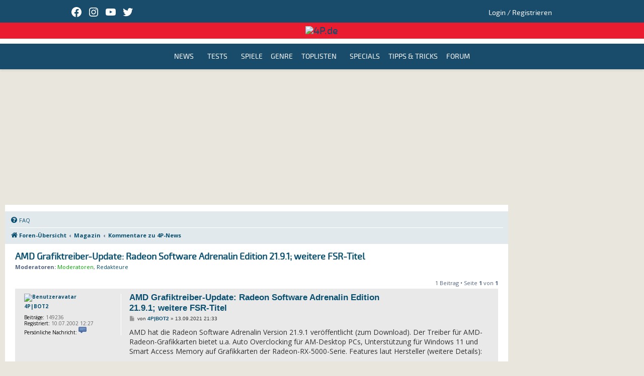

--- FILE ---
content_type: text/html; charset=UTF-8
request_url: https://forum.4pforen.4players.de/viewtopic.php?f=61&t=492353
body_size: 18033
content:
<!DOCTYPE html>
<html dir="ltr" lang="de">
<head>
	<meta charset="utf-8" />
	<meta http-equiv="X-UA-Compatible" content="IE=edge">
	<meta name="viewport" content="width=device-width, initial-scale=1" />
	
	<title>AMD Grafiktreiber-Update: Radeon Software Adrenalin Edition 21.9.1; weitere FSR-Titel - 4P.de Forum</title>

	
		<link rel="canonical" href="https://forum.4pforen.4players.de/viewtopic.php?t=492353">
	
	<!-- google auth -->
	<meta name="google-site-verification" content="57q0u4V3zJXhFG67QXV6URn7dSFD97v3QuKoTDv_wnM" />

	<!--
        phpBB style name: prosilver 4P Edition
        Based on style:   prosilver (this is the default phpBB3 style)
        Original author:  Tom Beddard ( http://www.subBlue.com/ )
        Modified by: suxo
    -->


	
	<link href="./styles/prosilver/theme/normalize.css?assets_version=10801" rel="stylesheet" />
	<link href="./styles/prosilver/theme/base.css?assets_version=10801" rel="stylesheet" />
	<link href="./styles/prosilver/theme/utilities.css?assets_version=10801" rel="stylesheet" />
	<link href="./styles/prosilver/theme/common.css?assets_version=10801" rel="stylesheet" />
	<link href="./styles/prosilver/theme/links.css?assets_version=10801" rel="stylesheet" />
	<link href="./styles/prosilver/theme/content.css?assets_version=10801" rel="stylesheet" />
	<link href="./styles/prosilver/theme/buttons.css?assets_version=10801" rel="stylesheet" />
	<link href="./styles/prosilver/theme/cp.css?assets_version=10801" rel="stylesheet" />
	<link href="./styles/prosilver/theme/forms.css?assets_version=10801" rel="stylesheet" />
	<link href="./styles/prosilver/theme/icons.css?assets_version=10801" rel="stylesheet" />
	<link href="./styles/prosilver/theme/colours.css?assets_version=10801" rel="stylesheet" />
	<link href="./styles/prosilver/theme/responsive.css?assets_version=10801" rel="stylesheet" />

	<link href="./assets/css/font-awesome.min.css?assets_version=10801" rel="stylesheet">
	<link href="./styles/prosilver_4players/theme/stylesheet.css?assets_version=10801" rel="stylesheet">
	<link href="./styles/prosilver_4players/theme/de/stylesheet.css?assets_version=10801" rel="stylesheet">

	<link rel="shortcut icon" href="//static.fore.4pcdn.de/favicon.ico" />

	<!-- Google Fonts -->
	<link href='//fonts.googleapis.com/css?family=Open+Sans:400italic,400,700' rel='stylesheet' type='text/css'>

	
	
	
	<!--[if lte IE 9]>
	<link href="./styles/prosilver_4players/theme/tweaks.css?assets_version=10801" rel="stylesheet">
	<![endif]-->

		<!-- CMP Custom Vendor Handling -->
	<script type="text/javascript">
		// TCF 2.0 Purposes
		// Purpose 1 = Store and/or access information on a device
		// Purpose 2 = Select basic ads
		// Purpose 3 = create a personalized ad profile
		// Purpose 4 = Select personalized ads
		// Purpose 5 = Create a personalized content profile
		// Purpose 6 = Select personalized content
		// Purpose 7 = Measure ad performance
		// Purpose 8 = Measure content performance
		// Purpose 9 = Apply market research to generate audience insights
		// Purpose 10 = Develop and improve products

		checkCustVendConsent = function (data, success, gdprApplies) {
			if(typeof gdprApplies !== "undefined" && !gdprApplies) {
				startGoogleAnalytics();
				_paq.push(['setConsentGiven']);
				startMatomo();

				return;
			}

			var consentedVendors = data.consentedVendors;

			if(success) {
				console.log('consentedVendors', consentedVendors);
				var arrConsentedCustVendNames = [];
				for (var i = 0; i < consentedVendors.length; i++) {
					arrConsentedCustVendNames.push(consentedVendors[i].name);
				}

				if (arrConsentedCustVendNames.indexOf("Google Analytics") > -1) {
					console.log('***** GA consent');
					startGoogleAnalytics();
				}
				else {
					console.log('***** NO GA consent!');
				}

				if (arrConsentedCustVendNames.indexOf("4Players GmbH") > -1) {
					console.log('***** 4P consent');
					// do not call this once user has removed their consent
					_paq.push(['setConsentGiven']);
					startMatomo();
				}
				else {
					console.log('***** NO 4P consent!');
				}

			} else {
				console.error('***** Cannot retrieve Custom Vendor consent!');
			}
		}

		console.log("__tcfapi", typeof __tcfapi);
		function addCMPListener() {
			console.log("addCMPListener __tcfapi", typeof __tcfapi);
			if (window.hasOwnProperty("__tcfapi")) {
				__tcfapi('addEventListener', 2, function (tcData, success) {
					if(!success) {
						console.error("Could NOT add event listener to CMP");
						return;
					}
					console.log('tcData event', tcData.eventStatus, tcData.gdprApplies);
					if(typeof tcData.gdprApplies !== "undefined" && !tcData.gdprApplies) {
						console.log("GDPR does NOT apply");
					}

					if (tcData.eventStatus === 'tcloaded' || tcData.eventStatus === 'useractioncomplete') {
						// check custom (non-official) vendor consent, e.g. currently Google Analytics
						__tcfapi('getCustomVendorConsents', 2, function(data, success) {
							console.log("tcData getCustomVendorConsents", success, data);
							//checkCustVendConsent(data, success, tcData.gdprApplies);
						})

// check all consent
						__tcfapi("getTCData", 2, function(data, success) {
							console.log("tcData getTCData All", success, data);

							if (data.customVendorConsents.s26) {
								console.log('***** GA consent');
								startGoogleAnalytics();
							}
							else {
								console.log('***** NO GA consent!');
							}

							console.log("tcData getTCData 1016", data.vendor.consents[1016]);

							if (data.vendor.consents[1016]) {
								console.log('***** 4P consent');
								// do not call this once user has removed their consent
								_paq.push(['setConsentGiven']);
								startMatomo();
								//startAWStats();
							}
							else {
								console.log('***** NO 4P consent!');
							}
						});

						// remove the ourself to not get called more than once
						__tcfapi('removeEventListener', 2, function (success) {

							if(!success) {
								console.error("Could NOT remove event listener from CMP");
							}

						}, tcData.listenerId);
					}
				});
			} else {
				setTimeout(addCMPListener, 100);
			}
		}

		if(window.hasOwnProperty("__tcfapi")) {
			addCMPListener();
		}
		else {
			console.log("did not find __tcfapi, wait for addCMPListener !");
			setTimeout(addCMPListener, 100);
		}
	</script>
	<!-- / CMP Custom Vendor Handling -->

	<!-- subpixel -->
	<script type="text/javascript">
        var _paq = _paq || [];
		var matomoURL="https://subpixel.4players.de/";
		// require user tracking consent before processing data
		_paq.push(['requireConsent']);
		_paq.push(['setTrackerUrl', matomoURL+'babe/969.php']);
		_paq.push(['setSiteId', 3]);

		function startMatomo()  {
			console.log('startMatomo');
			_paq.push(["setDomains", ["*.forum.4pforen.4players.de"]]);
			_paq.push(['trackPageView']);
			_paq.push(['enableLinkTracking']);
			_paq.push(['enableHeartBeatTimer']);

			
			_paq.push(["setCustomVariable",
				1,
				"Template",
				"desktop",
				"page"
			]);

						_paq.push(["setCustomVariable",
				2,
				"ContentType",
				"News",
				"page"
			]);
			
						_paq.push(["setCustomVariable",
				3,
				"ContentID",
				"2200084",
				"page"
			]);
			
			_paq.push(["setCustomVariable",
				1,
				"UserStatus",
				"GUEST",
				"visit"
			]);
		}

        (function() {
            var d=document, g=d.createElement('script'), s=d.getElementsByTagName('script')[0];
            g.type='text/javascript'; g.async=true; g.defer=true; g.src=matomoURL+'9876/6789.js'; s.parentNode.insertBefore(g,s);
        })();
	</script>

	
	<!-- /subpixel -->
	
	<!-- overall_header_head_append.html -->


<!-- ivw measurement manager -->
<!--
<link rel='preload' href='//data-b204b9f978.4players.de/iomm/latest/manager/base/es6/bundle.js' as='script' id='IOMmBundle'>
<link rel='preload' href='//data-b204b9f978.4players.de/iomm/latest/bootstrap/loader.js' as='script'>
<script src="//data-b204b9f978.4players.de/iomm/latest/bootstrap/loader.js"></script>
-->
<!-- /ivw measurement manager -->


<!-- adtag header -->
<!-- Spark 2022 Header -->

<script async src="https://spark.cloud.funkedigital.de/spark.js"></script>
<script>
     var Spark=Spark || {cmd: []};
</script>
<!-- /Spark 2022 Header -->
<!-- /adtag header -->

<META NAME="DESCRIPTION" CONTENT="AMD hat die Radeon Software Adrenalin Version 21.9.1 veröffentlicht (zum Download). Der Treiber für AMD-Radeon-Grafikkarten bietet u.a. Auto Overclocking für AM">




<!-- /overall_header_head_append.html -->
<!-- notifications.css here -->

	<link href="./ext/alfredoramos/simplespoiler/styles/all/theme/css/common.css?assets_version=10801" rel="stylesheet" media="screen" />
<link href="./ext/alfredoramos/simplespoiler/styles/prosilver/theme/css/style.css?assets_version=10801" rel="stylesheet" media="screen" />
<link href="./ext/alfredoramos/simplespoiler/styles/prosilver/theme/css/colors.css?assets_version=10801" rel="stylesheet" media="screen" />
<link href="./ext/fourplayers/fusion/styles/all/theme/fusion.css?assets_version=10801" rel="stylesheet" media="screen" />
<link href="./ext/fourplayers/notification/styles/all/theme/notification.css?assets_version=10801" rel="stylesheet" media="screen" />
<link href="./ext/phpbb/collapsiblecategories/styles/all/theme/collapsiblecategories.css?assets_version=10801" rel="stylesheet" media="screen" />


	
	
	<!-- Google Tag Manager -->
	<script>(function(w,d,s,l,i){w[l]=w[l]||[];w[l].push({'gtm.start':
				new Date().getTime(),event:'gtm.js'});var f=d.getElementsByTagName(s)[0],
			j=d.createElement(s),dl=l!='dataLayer'?'&l='+l:'';j.async=true;j.src=
			'https://runforrest.4p.de/nnamdnas.js?id='+i+dl;f.parentNode.insertBefore(j,f);
	})(window,document,'script','dataLayer','GTM-WBDMJLH');</script>
	<!-- End Google Tag Manager -->

	
</head>
<body id="phpbb" class="nojs notouch section-viewtopic ltr  ">

<!-- subpixel fallback -->
<noscript><p><img src="//subpixel.4players.de/babe/969.php?idsite=3" style="border:0;" alt="" /></p></noscript>
<!-- /subpixel fallback -->

<!-- START new IVW measurement manager -->
<!--
<script type="text/javascript">
	
	var iomm_data = {
		"dn":"data-b204b9f978.4players.de",
		"st":"4playde",
		"cp":"a_4p_4players_Forum_UGC",
		"sv":"ke",
		"co":"4players/forum",
		"sc":"yes"
	}

	
	if(typeof IOMm !== "undefined")
	{
		IOMm('configure', { st: iomm_data['st'], dn: iomm_data['dn'], mh: 5 });
		IOMm('pageview', { cp: iomm_data['cp'] });
	}

	console.log('iomm_data', iomm_data);

</script>
-->
<!-- END new IVW measurement manager -->

<!-- Google Tag Manager (noscript) -->
<noscript><iframe src="https://runforrest.4p.de/nnamdnas.js?id=GTM-WBDMJLH"
				  height="0" width="0" style="display:none;visibility:hidden"></iframe></noscript>
<!-- End Google Tag Manager (noscript) -->


<aside id="mobile-sidebar-fallback" class="mobile-sidebar">
	<button class="mobile-menu-toggle">
		<svg class="svg-icon" width="20" height="20" aria-hidden="true" role="img" xmlns="http://www.w3.org/2000/svg" viewBox="0 0 24 24"><path d="M19 6.41L17.59 5 12 10.59 6.41 5 5 6.41 10.59 12 5 17.59 6.41 19 12 13.41 17.59 19 19 17.59 13.41 12z"></path><path d="M0 0h24v24H0z" fill="none"></path></svg>			Schließen		</button>

	<nav class="tertiary-menu nav3" aria-label="Tertiäres Menü" toolbar-target="tertiary-nav-contain" toolbar="(min-width: 767px)">
		<ul id="menu-login" class="menu"><li id="menu-item-3127002" class="menu-item menu-item-type-custom menu-item-object-custom menu-item-3127002 "><a target="_blank" rel="noopener" href="https://funke-login.4players.de/4players.php/login/?callback=https://forum.4pforen.4players.de/">Login / Registrieren</a></li>
		</ul>		</nav>

	<form role="search" method="get" class="search-form" action="https://www.4p.de/">
		<label for="search-form-1">
			<span class="screen-reader-text">Suche nach:</span>
		</label>
		<input type="search" id="search-form-1" class="search-field" placeholder="Suche …" value="" name="s">
		<button type="submit" class="search-submit">
                <span class="screen-reader-text">
            Suche        </span>
		</button>
	</form>
	<nav class="main-navigation nav1 dd-menu" aria-label="Hauptmenü" toolbar-target="site-navigation" toolbar="(min-width: 767px)">
		<ul id="menu-primary" class="main-menu"><li id="menu-item-344" class="menu-item menu-item-type-taxonomy menu-item-object-category menu-item-344 news"><a href="https://www.4p.de/news">News</a></li>
			<li id="menu-item-345" class="menu-item menu-item-type-taxonomy menu-item-object-category menu-item-345 test"><a href="https://www.4p.de/test">Tests</a></li>
			<li id="menu-item-3060468" class="menu-item menu-item-type-taxonomy menu-item-object-category menu-item-has-children menu-item-3060468 spiele"><a href="https://www.4p.de/spiele">Spiele</a>
				<ul class="sub-menu" id="submenu-">
					<li id="menu-item-3061334" class="menu-item menu-item-type-custom menu-item-object-custom menu-item-3061334 pc_cdrom"><a href="https://www.4p.de/thema/pc_cdrom">PC</a></li>
					<li id="menu-item-3060469" class="menu-item menu-item-type-custom menu-item-object-custom menu-item-3060469 playstation5"><a href="https://www.4p.de/thema/playstation5">PlayStation 5</a></li>
					<li id="menu-item-3061333" class="menu-item menu-item-type-custom menu-item-object-custom menu-item-3061333 xboxseriesx"><a href="https://www.4p.de/thema/xboxseriesx">Xbox Series X | S</a></li>
					<li id="menu-item-3061330" class="menu-item menu-item-type-custom menu-item-object-custom menu-item-3061330 switch"><a href="https://www.4p.de/thema/switch">Nintendo Switch</a></li>
					<li id="menu-item-3163804" class="menu-item menu-item-type-custom menu-item-object-custom menu-item-3163804 virtualreality"><a href="https://www.4p.de/thema/virtualreality">VR</a></li>
					<li id="menu-item-3231666" class="menu-item menu-item-type-custom menu-item-object-custom menu-item-3231666 3117078"><a href="https://www.4p.de/spiele/releasekalender-neue-spiele-2024/3117078">Neue Releases</a></li>
				</ul>
			</li>
			<li id="menu-item-3163063" class="menu-item menu-item-type-taxonomy menu-item-object-category menu-item-has-children menu-item-3163063 genre"><a href="https://www.4p.de/genre">Genre</a>
				<ul class="sub-menu" id="submenu-">
					<li id="menu-item-3180554" class="menu-item menu-item-type-custom menu-item-object-custom menu-item-3180554 adventure"><a href="https://www.4p.de/thema/adventure">Adventure</a></li>
					<li id="menu-item-3163083" class="menu-item menu-item-type-custom menu-item-object-custom menu-item-3163083 action_adventure"><a href="https://www.4p.de/thema/action_adventure">Action-Adventure</a></li>
					<li id="menu-item-3163762" class="menu-item menu-item-type-custom menu-item-object-custom menu-item-3163762 pruegeln_kaempfen"><a href="https://www.4p.de/thema/pruegeln_kaempfen">Fighting Games</a></li>
					<li id="menu-item-3163782" class="menu-item menu-item-type-custom menu-item-object-custom menu-item-3163782 plattformer"><a href="https://www.4p.de/thema/plattformer">Plattformer</a></li>
					<li id="menu-item-3163766" class="menu-item menu-item-type-custom menu-item-object-custom menu-item-3163766 rennspiel"><a href="https://www.4p.de/thema/rennspiel">Rennspiele</a></li>
					<li id="menu-item-3163750" class="menu-item menu-item-type-custom menu-item-object-custom menu-item-3163750 rollenspiel"><a href="https://www.4p.de/thema/rollenspiel">Rollenspiel</a></li>
					<li id="menu-item-3163749" class="menu-item menu-item-type-custom menu-item-object-custom menu-item-3163749 shooter"><a href="https://www.4p.de/thema/shooter">Shooter</a></li>
					<li id="menu-item-3180569" class="menu-item menu-item-type-custom menu-item-object-custom menu-item-3180569 simulation"><a href="https://www.4p.de/thema/simulation">Simulation</a></li>
					<li id="menu-item-3163748" class="menu-item menu-item-type-custom menu-item-object-custom menu-item-3163748 taktik_strategie"><a href="https://www.4p.de/thema/taktik_strategie">Strategie</a></li>
					<li id="menu-item-3163777" class="menu-item menu-item-type-custom menu-item-object-custom menu-item-3163777 survival_crafting"><a href="https://www.4p.de/thema/survival_crafting">Survival</a></li>
				</ul>
			</li>
			<li id="menu-item-3061349" class="menu-item menu-item-type-taxonomy menu-item-object-category menu-item-3061349 topliste"><a href="https://www.4p.de/topliste">Toplisten</a></li>
			<li id="menu-item-3061368" class="menu-item menu-item-type-taxonomy menu-item-object-category menu-item-has-children menu-item-3061368 specials"><a href="https://www.4p.de/specials">Specials</a>
				<ul class="sub-menu" id="submenu-">
					<li id="menu-item-3061369" class="menu-item menu-item-type-taxonomy menu-item-object-category menu-item-3061369 kolumne"><a href="https://www.4p.de/specials/kolumne">Kolumnen</a></li>
					<li id="menu-item-3061370" class="menu-item menu-item-type-taxonomy menu-item-object-category menu-item-3061370 vorschau"><a href="https://www.4p.de/specials/vorschau">Vorschau</a></li>
				</ul>
			</li>
			<li id="menu-item-3061371" class="menu-item menu-item-type-taxonomy menu-item-object-category menu-item-has-children menu-item-3061371 tipps"><a href="https://www.4p.de/tipps">Tipps &amp; Tricks</a>
				<ul class="sub-menu" id="submenu-">
					<li id="menu-item-3061372" class="menu-item menu-item-type-taxonomy menu-item-object-category menu-item-3061372 deals"><a href="https://www.4p.de/tipps/deals">Deals</a></li>
					<li id="menu-item-3061373" class="menu-item menu-item-type-taxonomy menu-item-object-category menu-item-3061373 guides"><a href="https://www.4p.de/tipps/guides">Guides</a></li>
				</ul>
			</li>
			<li id="menu-item-3231482" class="menu-item menu-item-type-custom menu-item-object-custom menu-item-3231482 index.php"><a href="https://forum.4pforen.4players.de/index.php">Forum</a></li>
		</ul>	</nav>
	<nav class="social-navigation" aria-label="Social Media Menü" toolbar="(min-width: 767px)" toolbar-target="social-nav-contain">
		<ul id="menu-social-menu" class="social-links-menu"><li id="menu-item-3105220" class="menu-item menu-item-type-custom menu-item-object-custom menu-item-3105220 "><a href="https://www.facebook.com/4PSpielemagazin/"><span class="screen-reader-text">Facebok</span><svg class="svg-icon" width="0" height="0" aria-hidden="true" role="img" viewBox="0 0 24 24" xmlns="http://www.w3.org/2000/svg"><path d="M12 2C6.5 2 2 6.5 2 12c0 5 3.7 9.1 8.4 9.9v-7H7.9V12h2.5V9.8c0-2.5 1.5-3.9 3.8-3.9 1.1 0 2.2.2 2.2.2v2.5h-1.3c-1.2 0-1.6.8-1.6 1.6V12h2.8l-.4 2.9h-2.3v7C18.3 21.1 22 17 22 12c0-5.5-4.5-10-10-10z"></path></svg></a></li>
			<li id="menu-item-3105221" class="menu-item menu-item-type-custom menu-item-object-custom menu-item-3105221 "><a href="https://www.instagram.com/4p_spielemagazin/"><span class="screen-reader-text">Instagram</span><svg class="svg-icon" width="0" height="0" aria-hidden="true" role="img" viewBox="0 0 24 24" xmlns="http://www.w3.org/2000/svg"><path d="M12,4.622c2.403,0,2.688,0.009,3.637,0.052c0.877,0.04,1.354,0.187,1.671,0.31c0.42,0.163,0.72,0.358,1.035,0.673 c0.315,0.315,0.51,0.615,0.673,1.035c0.123,0.317,0.27,0.794,0.31,1.671c0.043,0.949,0.052,1.234,0.052,3.637 s-0.009,2.688-0.052,3.637c-0.04,0.877-0.187,1.354-0.31,1.671c-0.163,0.42-0.358,0.72-0.673,1.035 c-0.315,0.315-0.615,0.51-1.035,0.673c-0.317,0.123-0.794,0.27-1.671,0.31c-0.949,0.043-1.233,0.052-3.637,0.052 s-2.688-0.009-3.637-0.052c-0.877-0.04-1.354-0.187-1.671-0.31c-0.42-0.163-0.72-0.358-1.035-0.673 c-0.315-0.315-0.51-0.615-0.673-1.035c-0.123-0.317-0.27-0.794-0.31-1.671C4.631,14.688,4.622,14.403,4.622,12 s0.009-2.688,0.052-3.637c0.04-0.877,0.187-1.354,0.31-1.671c0.163-0.42,0.358-0.72,0.673-1.035 c0.315-0.315,0.615-0.51,1.035-0.673c0.317-0.123,0.794-0.27,1.671-0.31C9.312,4.631,9.597,4.622,12,4.622 M12,3 C9.556,3,9.249,3.01,8.289,3.054C7.331,3.098,6.677,3.25,6.105,3.472C5.513,3.702,5.011,4.01,4.511,4.511 c-0.5,0.5-0.808,1.002-1.038,1.594C3.25,6.677,3.098,7.331,3.054,8.289C3.01,9.249,3,9.556,3,12c0,2.444,0.01,2.751,0.054,3.711 c0.044,0.958,0.196,1.612,0.418,2.185c0.23,0.592,0.538,1.094,1.038,1.594c0.5,0.5,1.002,0.808,1.594,1.038 c0.572,0.222,1.227,0.375,2.185,0.418C9.249,20.99,9.556,21,12,21s2.751-0.01,3.711-0.054c0.958-0.044,1.612-0.196,2.185-0.418 c0.592-0.23,1.094-0.538,1.594-1.038c0.5-0.5,0.808-1.002,1.038-1.594c0.222-0.572,0.375-1.227,0.418-2.185 C20.99,14.751,21,14.444,21,12s-0.01-2.751-0.054-3.711c-0.044-0.958-0.196-1.612-0.418-2.185c-0.23-0.592-0.538-1.094-1.038-1.594 c-0.5-0.5-1.002-0.808-1.594-1.038c-0.572-0.222-1.227-0.375-2.185-0.418C14.751,3.01,14.444,3,12,3L12,3z M12,7.378 c-2.552,0-4.622,2.069-4.622,4.622S9.448,16.622,12,16.622s4.622-2.069,4.622-4.622S14.552,7.378,12,7.378z M12,15 c-1.657,0-3-1.343-3-3s1.343-3,3-3s3,1.343,3,3S13.657,15,12,15z M16.804,6.116c-0.596,0-1.08,0.484-1.08,1.08 s0.484,1.08,1.08,1.08c0.596,0,1.08-0.484,1.08-1.08S17.401,6.116,16.804,6.116z"></path></svg></a></li>
			<li id="menu-item-3105222" class="menu-item menu-item-type-custom menu-item-object-custom menu-item-3105222 4PlayersTVexklusiv"><a href="https://www.youtube.com/user/4PlayersTVexklusiv"><span class="screen-reader-text">youtube</span><svg class="svg-icon" width="0" height="0" aria-hidden="true" role="img" viewBox="0 0 24 24" xmlns="http://www.w3.org/2000/svg"><path d="M21.8,8.001c0,0-0.195-1.378-0.795-1.985c-0.76-0.797-1.613-0.801-2.004-0.847c-2.799-0.202-6.997-0.202-6.997-0.202 h-0.009c0,0-4.198,0-6.997,0.202C4.608,5.216,3.756,5.22,2.995,6.016C2.395,6.623,2.2,8.001,2.2,8.001S2,9.62,2,11.238v1.517 c0,1.618,0.2,3.237,0.2,3.237s0.195,1.378,0.795,1.985c0.761,0.797,1.76,0.771,2.205,0.855c1.6,0.153,6.8,0.201,6.8,0.201 s4.203-0.006,7.001-0.209c0.391-0.047,1.243-0.051,2.004-0.847c0.6-0.607,0.795-1.985,0.795-1.985s0.2-1.618,0.2-3.237v-1.517 C22,9.62,21.8,8.001,21.8,8.001z M9.935,14.594l-0.001-5.62l5.404,2.82L9.935,14.594z"></path></svg></a></li>
			<li id="menu-item-3231683" class="menu-item menu-item-type-custom menu-item-object-custom menu-item-3231683 4PSpielemagazin"><a href="https://twitter.com/4PSpielemagazin"><span class="screen-reader-text">Twitter</span><svg class="svg-icon" width="0" height="0" aria-hidden="true" role="img" viewBox="0 0 24 24" xmlns="http://www.w3.org/2000/svg"><path d="M22.23,5.924c-0.736,0.326-1.527,0.547-2.357,0.646c0.847-0.508,1.498-1.312,1.804-2.27 c-0.793,0.47-1.671,0.812-2.606,0.996C18.324,4.498,17.257,4,16.077,4c-2.266,0-4.103,1.837-4.103,4.103 c0,0.322,0.036,0.635,0.106,0.935C8.67,8.867,5.647,7.234,3.623,4.751C3.27,5.357,3.067,6.062,3.067,6.814 c0,1.424,0.724,2.679,1.825,3.415c-0.673-0.021-1.305-0.206-1.859-0.513c0,0.017,0,0.034,0,0.052c0,1.988,1.414,3.647,3.292,4.023 c-0.344,0.094-0.707,0.144-1.081,0.144c-0.264,0-0.521-0.026-0.772-0.074c0.522,1.63,2.038,2.816,3.833,2.85 c-1.404,1.1-3.174,1.756-5.096,1.756c-0.331,0-0.658-0.019-0.979-0.057c1.816,1.164,3.973,1.843,6.29,1.843 c7.547,0,11.675-6.252,11.675-11.675c0-0.178-0.004-0.355-0.012-0.531C20.985,7.47,21.68,6.747,22.23,5.924z"></path></svg></a></li>
		</ul>	</nav><!-- .social-navigation -->

</aside>


<aside id="desktop-sidebar-fallback" class="desktop-sidebar dir-left">
	<button class="desktop-menu-toggle">
		<svg class="svg-icon" width="20" height="20" aria-hidden="true" role="img" xmlns="http://www.w3.org/2000/svg" viewBox="0 0 24 24"><path d="M19 6.41L17.59 5 12 10.59 6.41 5 5 6.41 10.59 12 5 17.59 6.41 19 12 13.41 17.59 19 19 17.59 13.41 12z"></path><path d="M0 0h24v24H0z" fill="none"></path></svg>			Schließen		</button>
</aside>

<div id="super-header" class="home page-template-default page page-id-322 wp-custom-logo wp-embed-responsive singular newspack-front-page hide-homepage-title hide-site-tagline h-nsub h-sb h-cl h-dh h-stk has-tertiary-menu no-sidebar has-summary">
	
            <style>
                .desktop-only {
                    /*display: unset;*/
                }
                .header-search-contain {
                    visibility: hidden;
                }
             </style>
            
        
<header id="masthead" class="site-header hide-header-search snipcss-9dC4B" [class]="searchVisible ?'show-header-search site-header ' : 'hide-header-search site-header'">
    <div class="middle-header-contain">
        <div class="wrapper">
            <div id="social-nav-contain" class="desktop-only">
                <nav class="social-navigation" aria-label="Social Media Menü" toolbar="(min-width: 767px)" toolbar-target="social-nav-contain">
                    <ul id="menu-social-menu-1" class="social-links-menu">
                        <li class="menu-item menu-item-type-custom menu-item-object-custom menu-item-3105220 "><a href="https://www.facebook.com/4PSpielemagazin/"><span class="screen-reader-text">Facebok</span><svg class="svg-icon" width="0" height="0" aria-hidden="true" role="img" viewBox="0 0 24 24" xmlns="http://www.w3.org/2000/svg">
                                    <path d="M12 2C6.5 2 2 6.5 2 12c0 5 3.7 9.1 8.4 9.9v-7H7.9V12h2.5V9.8c0-2.5 1.5-3.9 3.8-3.9 1.1 0 2.2.2 2.2.2v2.5h-1.3c-1.2 0-1.6.8-1.6 1.6V12h2.8l-.4 2.9h-2.3v7C18.3 21.1 22 17 22 12c0-5.5-4.5-10-10-10z"></path>
                                </svg></a></li>
                        <li class="menu-item menu-item-type-custom menu-item-object-custom menu-item-3105221 "><a href="https://www.instagram.com/4p_spielemagazin/"><span class="screen-reader-text">Instagram</span><svg class="svg-icon" width="0" height="0" aria-hidden="true" role="img" viewBox="0 0 24 24" xmlns="http://www.w3.org/2000/svg">
                                    <path d="M12,4.622c2.403,0,2.688,0.009,3.637,0.052c0.877,0.04,1.354,0.187,1.671,0.31c0.42,0.163,0.72,0.358,1.035,0.673 c0.315,0.315,0.51,0.615,0.673,1.035c0.123,0.317,0.27,0.794,0.31,1.671c0.043,0.949,0.052,1.234,0.052,3.637 s-0.009,2.688-0.052,3.637c-0.04,0.877-0.187,1.354-0.31,1.671c-0.163,0.42-0.358,0.72-0.673,1.035 c-0.315,0.315-0.615,0.51-1.035,0.673c-0.317,0.123-0.794,0.27-1.671,0.31c-0.949,0.043-1.233,0.052-3.637,0.052 s-2.688-0.009-3.637-0.052c-0.877-0.04-1.354-0.187-1.671-0.31c-0.42-0.163-0.72-0.358-1.035-0.673 c-0.315-0.315-0.51-0.615-0.673-1.035c-0.123-0.317-0.27-0.794-0.31-1.671C4.631,14.688,4.622,14.403,4.622,12 s0.009-2.688,0.052-3.637c0.04-0.877,0.187-1.354,0.31-1.671c0.163-0.42,0.358-0.72,0.673-1.035 c0.315-0.315,0.615-0.51,1.035-0.673c0.317-0.123,0.794-0.27,1.671-0.31C9.312,4.631,9.597,4.622,12,4.622 M12,3 C9.556,3,9.249,3.01,8.289,3.054C7.331,3.098,6.677,3.25,6.105,3.472C5.513,3.702,5.011,4.01,4.511,4.511 c-0.5,0.5-0.808,1.002-1.038,1.594C3.25,6.677,3.098,7.331,3.054,8.289C3.01,9.249,3,9.556,3,12c0,2.444,0.01,2.751,0.054,3.711 c0.044,0.958,0.196,1.612,0.418,2.185c0.23,0.592,0.538,1.094,1.038,1.594c0.5,0.5,1.002,0.808,1.594,1.038 c0.572,0.222,1.227,0.375,2.185,0.418C9.249,20.99,9.556,21,12,21s2.751-0.01,3.711-0.054c0.958-0.044,1.612-0.196,2.185-0.418 c0.592-0.23,1.094-0.538,1.594-1.038c0.5-0.5,0.808-1.002,1.038-1.594c0.222-0.572,0.375-1.227,0.418-2.185 C20.99,14.751,21,14.444,21,12s-0.01-2.751-0.054-3.711c-0.044-0.958-0.196-1.612-0.418-2.185c-0.23-0.592-0.538-1.094-1.038-1.594 c-0.5-0.5-1.002-0.808-1.594-1.038c-0.572-0.222-1.227-0.375-2.185-0.418C14.751,3.01,14.444,3,12,3L12,3z M12,7.378 c-2.552,0-4.622,2.069-4.622,4.622S9.448,16.622,12,16.622s4.622-2.069,4.622-4.622S14.552,7.378,12,7.378z M12,15 c-1.657,0-3-1.343-3-3s1.343-3,3-3s3,1.343,3,3S13.657,15,12,15z M16.804,6.116c-0.596,0-1.08,0.484-1.08,1.08 s0.484,1.08,1.08,1.08c0.596,0,1.08-0.484,1.08-1.08S17.401,6.116,16.804,6.116z"></path>
                                </svg></a></li>
                        <li class="menu-item menu-item-type-custom menu-item-object-custom menu-item-3105222 4PlayersTVexklusiv"><a href="https://www.youtube.com/user/4PlayersTVexklusiv"><span class="screen-reader-text">youtube</span><svg class="svg-icon" width="0" height="0" aria-hidden="true" role="img" viewBox="0 0 24 24" xmlns="http://www.w3.org/2000/svg">
                                    <path d="M21.8,8.001c0,0-0.195-1.378-0.795-1.985c-0.76-0.797-1.613-0.801-2.004-0.847c-2.799-0.202-6.997-0.202-6.997-0.202 h-0.009c0,0-4.198,0-6.997,0.202C4.608,5.216,3.756,5.22,2.995,6.016C2.395,6.623,2.2,8.001,2.2,8.001S2,9.62,2,11.238v1.517 c0,1.618,0.2,3.237,0.2,3.237s0.195,1.378,0.795,1.985c0.761,0.797,1.76,0.771,2.205,0.855c1.6,0.153,6.8,0.201,6.8,0.201 s4.203-0.006,7.001-0.209c0.391-0.047,1.243-0.051,2.004-0.847c0.6-0.607,0.795-1.985,0.795-1.985s0.2-1.618,0.2-3.237v-1.517 C22,9.62,21.8,8.001,21.8,8.001z M9.935,14.594l-0.001-5.62l5.404,2.82L9.935,14.594z"></path>
                                </svg></a></li>
                        <li class="menu-item menu-item-type-custom menu-item-object-custom menu-item-3231683 4PSpielemagazin"><a href="https://twitter.com/4PSpielemagazin"><span class="screen-reader-text">Twitter</span><svg class="svg-icon" width="0" height="0" aria-hidden="true" role="img" viewBox="0 0 24 24" xmlns="http://www.w3.org/2000/svg">
                                    <path d="M22.23,5.924c-0.736,0.326-1.527,0.547-2.357,0.646c0.847-0.508,1.498-1.312,1.804-2.27 c-0.793,0.47-1.671,0.812-2.606,0.996C18.324,4.498,17.257,4,16.077,4c-2.266,0-4.103,1.837-4.103,4.103 c0,0.322,0.036,0.635,0.106,0.935C8.67,8.867,5.647,7.234,3.623,4.751C3.27,5.357,3.067,6.062,3.067,6.814 c0,1.424,0.724,2.679,1.825,3.415c-0.673-0.021-1.305-0.206-1.859-0.513c0,0.017,0,0.034,0,0.052c0,1.988,1.414,3.647,3.292,4.023 c-0.344,0.094-0.707,0.144-1.081,0.144c-0.264,0-0.521-0.026-0.772-0.074c0.522,1.63,2.038,2.816,3.833,2.85 c-1.404,1.1-3.174,1.756-5.096,1.756c-0.331,0-0.658-0.019-0.979-0.057c1.816,1.164,3.973,1.843,6.29,1.843 c7.547,0,11.675-6.252,11.675-11.675c0-0.178-0.004-0.355-0.012-0.531C20.985,7.47,21.68,6.747,22.23,5.924z"></path>
                                </svg></a></li>
                    </ul>
                </nav>
            </div>
            <div class="site-branding">
                <a href="https://www.4p.de/" class="custom-logo-link" rel="home" aria-current="page"><img data-perfmatters-preload="" width="280" height="70" src="https://www.4p.de/wp-content/uploads/sites/13/2024/04/new-logo-2.png" class="custom-logo" alt="4P.de" decoding="async"></a>
                <div class="site-identity">
                    <h1 class="site-title"><a href="https://www.4p.de/" rel="home">4P.de</a></h1>
                    <p class="site-description"> News, Videos und Spieletests für PC, PS4, Xbox One, Switch, VR &amp; Handhelds auf 4P.de </p>
                </div>
            </div>
            <div class="nav-wrapper desktop-only">
                <div id="tertiary-nav-contain">
                    <nav class="tertiary-menu nav3" aria-label="Tertiäres Menü" toolbar-target="tertiary-nav-contain" toolbar="(min-width: 767px)">
                        <ul id="menu-login-1" class="menu">
                            <li class="menu-item menu-item-type-custom menu-item-object-custom menu-item-3127002 "><a target="_blank" rel="noopener" href="https://funke-login.4players.de/4players.php/login/?callback=https://forum.4pforen.4players.de/">Login / Registrieren</a></li>
                        </ul>
                    </nav>
                </div>
                <div class="header-search-contain">
                    <button id="search-toggle" on="tap:AMP.setState( { searchVisible: !searchVisible } ), search-form-2.focus" aria-controls="search-menu" [aria-expanded]="searchVisible ? 'true' : 'false'" aria-expanded="false">
                        <span class="screen-reader-text" [text]="searchVisible ? 'Suche schließen' : 'Suche öffnen'"> Suche öffnen </span>
                        <span class="search-icon"><svg class="svg-icon" width="28" height="28" aria-hidden="true" role="img" xmlns="http://www.w3.org/2000/svg" viewBox="0 0 24 24">
                                <path d="M15.5 14h-.79l-.28-.27C15.41 12.59 16 11.11 16 9.5 16 5.91 13.09 3 9.5 3S3 5.91 3 9.5 5.91 16 9.5 16c1.61 0 3.09-.59 4.23-1.57l.27.28v.79l5 4.99L20.49 19l-4.99-5zm-6 0C7.01 14 5 11.99 5 9.5S7.01 5 9.5 5 14 7.01 14 9.5 11.99 14 9.5 14z"></path>
                                <path d="M0 0h24v24H0z" fill="none"></path>
                            </svg></span>
                        <span class="close-icon"><svg class="svg-icon" width="28" height="28" aria-hidden="true" role="img" xmlns="http://www.w3.org/2000/svg" viewBox="0 0 24 24">
                                <path d="M19 6.41L17.59 5 12 10.59 6.41 5 5 6.41 10.59 12 5 17.59 6.41 19 12 13.41 17.59 19 19 17.59 13.41 12z"></path>
                                <path d="M0 0h24v24H0z" fill="none"></path>
                            </svg></span>
                    </button>
                    <div id="header-search" [aria-expanded]="searchVisible ? 'true' : 'false'" aria-expanded="false">
                        <form role="search" method="get" class="search-form" action="https://www.4p.de/">
                            <label for="search-form-2">
                                <span class="screen-reader-text">Suche nach:</span>
                            </label>
                            <input type="search" id="search-form-2" class="search-field" placeholder="Suche …" value="" name="s">
                            <button type="submit" class="search-submit">
                                <span class="screen-reader-text"> Suche </span>
                            </button>
                        </form>
                    </div>
                </div>
            </div>
            <button aria-label="menu" class="mobile-menu-toggle" on="tap:mobile-sidebar.toggle">
                <svg class="svg-icon" width="20" height="20" aria-hidden="true" role="img" xmlns="http://www.w3.org/2000/svg" viewBox="0 0 24 24">
                    <path d="M0 0h24v24H0z" fill="none"></path>
                    <path d="M3 18h18v-2H3v2zm0-5h18v-2H3v2zm0-7v2h18V6H3z"></path>
                </svg>
            </button>
        </div>
    </div>
    <div class="bottom-header-contain desktop-only">
        <div class="wrapper">
            <div id="site-navigation">
                <nav class="main-navigation nav1 dd-menu" aria-label="Hauptmenü" toolbar-target="site-navigation" toolbar="(min-width: 767px)">
                    <ul id="menu-primary-1" class="main-menu">
                        
<li class="menu-item menu-item-type-taxonomy menu-item-object-category  menu-item-344 news"><a href="https://www.4p.de/news">News</a>
</li>
<li class="menu-item menu-item-type-taxonomy menu-item-object-category  menu-item-345 test"><a href="https://www.4p.de/test">Tests</a>
</li>
<li class="menu-item menu-item-type-taxonomy menu-item-object-category menu-item-has-children menu-item-3060468 spiele"><a href="https://www.4p.de/spiele">Spiele</a>
    <ul class="sub-menu" id="submenu-">
        <li class="menu-item menu-item-type-taxonomy menu-item-object-category menu-item-3061334 pc_cdrom"><a href="https://www.4p.de/thema/pc_cdrom">PC</a></li>
        <li class="menu-item menu-item-type-taxonomy menu-item-object-category menu-item-3060469 playstation5"><a href="https://www.4p.de/thema/playstation5">PlayStation 5</a></li>
        <li class="menu-item menu-item-type-taxonomy menu-item-object-category menu-item-3061333 xboxseriesx"><a href="https://www.4p.de/thema/xboxseriesx">Xbox Series X | S</a></li>
        <li class="menu-item menu-item-type-taxonomy menu-item-object-category menu-item-3061330 switch"><a href="https://www.4p.de/thema/switch">Nintendo Switch</a></li>
        <li class="menu-item menu-item-type-taxonomy menu-item-object-category menu-item-3163804 virtualreality"><a href="https://www.4p.de/thema/virtualreality">VR</a></li>
        <li class="menu-item menu-item-type-taxonomy menu-item-object-category menu-item-3231666 3117078"><a href="https://www.4p.de/spiele/releasekalender-neue-spiele-2024/3117078">Neue Releases</a></li>
    </ul>
</li>
<li class="menu-item menu-item-type-taxonomy menu-item-object-category menu-item-has-children menu-item-3163063 genre"><a href="https://www.4p.de/genre">Genre</a>
    <ul class="sub-menu" id="submenu-">
        <li class="menu-item menu-item-type-taxonomy menu-item-object-category menu-item-3180554 adventure"><a href="https://www.4p.de/thema/adventure">Adventure</a></li>
        <li class="menu-item menu-item-type-taxonomy menu-item-object-category menu-item-3163083 action_adventure"><a href="https://www.4p.de/thema/action_adventure">Action-Adventure</a></li>
        <li class="menu-item menu-item-type-taxonomy menu-item-object-category menu-item-3163762 pruegeln_kaempfen"><a href="https://www.4p.de/thema/pruegeln_kaempfen">Fighting Games</a></li>
        <li class="menu-item menu-item-type-taxonomy menu-item-object-category menu-item-3163782 plattformer"><a href="https://www.4p.de/thema/plattformer">Plattformer</a></li>
        <li class="menu-item menu-item-type-taxonomy menu-item-object-category menu-item-3163766 rennspiel"><a href="https://www.4p.de/thema/rennspiel">Rennspiele</a></li>
        <li class="menu-item menu-item-type-taxonomy menu-item-object-category menu-item-3163750 rollenspiel"><a href="https://www.4p.de/thema/rollenspiel">Rollenspiel</a></li>
        <li class="menu-item menu-item-type-taxonomy menu-item-object-category menu-item-3163749 shooter"><a href="https://www.4p.de/thema/shooter">Shooter</a></li>
        <li class="menu-item menu-item-type-taxonomy menu-item-object-category menu-item-3180569 simulation"><a href="https://www.4p.de/thema/simulation">Simulation</a></li>
        <li class="menu-item menu-item-type-taxonomy menu-item-object-category menu-item-3163748 taktik_strategie"><a href="https://www.4p.de/thema/taktik_strategie">Strategie</a></li>
        <li class="menu-item menu-item-type-taxonomy menu-item-object-category menu-item-3163777 survival_crafting"><a href="https://www.4p.de/thema/survival_crafting">Survival</a></li>
    </ul>
</li>
<li class="menu-item menu-item-type-taxonomy menu-item-object-category  menu-item-3061349 topliste"><a href="https://www.4p.de/topliste">Toplisten</a>
</li>
<li class="menu-item menu-item-type-taxonomy menu-item-object-category menu-item-has-children menu-item-3061368 specials"><a href="https://www.4p.de/specials">Specials</a>
    <ul class="sub-menu" id="submenu-">
        <li class="menu-item menu-item-type-taxonomy menu-item-object-category menu-item-3061369 kolumne"><a href="https://www.4p.de/specials/kolumne">Kolumnen</a></li>
        <li class="menu-item menu-item-type-taxonomy menu-item-object-category menu-item-3061370 vorschau"><a href="https://www.4p.de/specials/vorschau">Vorschau</a></li>
        <li class="menu-item menu-item-type-taxonomy menu-item-object-category menu-item-3302159 podcast"><a href="https://www.4p.de/specials/podcast">Podcast</a></li>
    </ul>
</li>
<li class="menu-item menu-item-type-taxonomy menu-item-object-category menu-item-has-children menu-item-3061371 tipps"><a href="https://www.4p.de/tipps">Tipps &amp; Tricks</a>
    <ul class="sub-menu" id="submenu-">
        <li class="menu-item menu-item-type-taxonomy menu-item-object-category menu-item-3061372 deals"><a href="https://www.4p.de/tipps/deals">Deals</a></li>
        <li class="menu-item menu-item-type-taxonomy menu-item-object-category menu-item-3061373 guides"><a href="https://www.4p.de/tipps/guides">Guides</a></li>
    </ul>
</li>
<li class="menu-item menu-item-type-taxonomy menu-item-object-category  menu-item-3231482 index.php"><a href="https://forum.4pforen.4players.de/index.php">Forum</a>
</li>
                    </ul>
                </nav>
            </div>
        </div>
    </div>
</header>

</div>

<script>
	/***/
	/* ./newspack-theme/js/src/amp-fallback.js */

	/* globals newspackScreenReaderText */

	/**
	 * File amp-fallback.js.
	 *
	 * AMP fallback JavaScript.
	 */
	(function () {
		// Shared variables
		const headerContain = document.getElementById('masthead'),
				searchToggle = document.getElementById('search-toggle');

		if (null !== searchToggle) {
			const headerSearch = document.getElementById('header-search'),
					headerSearchInput = headerSearch.getElementsByTagName('input')[0],
					searchToggleTextContain = searchToggle.getElementsByTagName('span')[0],
					searchToggleTextDefault = searchToggleTextContain.innerText;
			searchToggle.addEventListener('click', function () {
				// Toggle the search visibility.
				headerContain.classList.toggle('hide-header-search'); // Toggle screen reader text label and aria settings.

				if (searchToggleTextDefault === searchToggleTextContain.innerText) {
					searchToggleTextContain.innerText = newspackScreenReaderText.close_search;
					headerSearch.setAttribute('aria-expanded', 'true');
					searchToggle.setAttribute('aria-expanded', 'true');
					headerSearchInput.focus();
				} else {
					searchToggleTextContain.innerText = searchToggleTextDefault;
					headerSearch.setAttribute('aria-expanded', 'false');
					searchToggle.setAttribute('aria-expanded', 'false');
					searchToggle.focus();
				}
			}, false);
		} // Menu toggle variables.


		const mobileToggle = document.getElementsByClassName('mobile-menu-toggle'),
				body = document.body,
				mobileSidebar = document.getElementById('mobile-sidebar-fallback'),
				desktopToggle = document.getElementsByClassName('desktop-menu-toggle'),
				desktopSidebar = document.getElementById('desktop-sidebar-fallback'),
				subpageToggle = document.getElementsByClassName('subpage-toggle');
		/**
		 * @description Creates semi-transparent overlay behind menus.
		 * @param  maskId The ID to add to the div.
		 */

		function createOverlay(maskId) {
			const mask = document.createElement('div');
			mask.setAttribute('class', 'overlay-mask');
			mask.setAttribute('id', maskId);
			document.body.appendChild(mask);
		}
		/**
		 * @description Removes semi-transparent overlay behind menus.
		 * @param  maskId The ID to use for the overlay.
		 */


		function removeOverlay(maskId) {
			const mask = document.getElementById(maskId);
			mask.parentNode.removeChild(mask);
		}
		/**
		 * @description Opens specifed slide-out menu.
		 * @param  menuClass  The class to add to the body to toggle menu visibility.
		 * @param  openButton The button used to open the menu.
		 * @param  maskId     The ID to use for the overlay.
		 */


		function openMenu(menuClass, openButton, maskId) {
			body.classList.add(menuClass);
			openButton.focus();
			createOverlay(maskId);
		}
		/**
		 * @description Closes specifed slide-out menu.
		 * @param  menuClass  The class to remove from the body to toggle menu visibility.
		 * @param  openButton The button used to open the menu.
		 * @param  maskId     The ID to use for the overlay.
		 */


		function closeMenu(menuClass, openButton, maskId) {
			body.classList.remove(menuClass);
			openButton.focus();
			removeOverlay(maskId);
		} // Mobile menu fallback.


		for (let i = 0; i < mobileToggle.length; i++) {
			const mobileOpenButton = headerContain.querySelector('.mobile-menu-toggle'),
					mobileCloseButton = mobileSidebar.querySelector('.mobile-menu-toggle');
			mobileToggle[i].addEventListener('click', function () {
				if (body.classList.contains('mobile-menu-opened')) {
					closeMenu('mobile-menu-opened', mobileOpenButton, 'mask-mobile');
				} else {
					openMenu('mobile-menu-opened', mobileCloseButton, 'mask-mobile');
				}
			}, false);
		} // Desktop menu (AKA slide-out sidebar) fallback.


		for (let i = 0; i < desktopToggle.length; i++) {
			const desktopOpenButton = headerContain.querySelector('.desktop-menu-toggle'),
					desktopCloseButton = desktopSidebar.querySelector('.desktop-menu-toggle');
			desktopToggle[i].addEventListener('click', function () {
				if (body.classList.contains('desktop-menu-opened')) {
					closeMenu('desktop-menu-opened', desktopOpenButton, 'mask-desktop');
				} else {
					openMenu('desktop-menu-opened', desktopCloseButton, 'mask-desktop');
				}
			}, false);
		} // 'Subpage' menu fallback.


		if (0 < subpageToggle.length) {
			const subpageSidebar = document.getElementById('subpage-sidebar-fallback'),
					subpageOpenButton = headerContain.querySelector('.subpage-toggle'),
					subpageCloseButton = subpageSidebar.querySelector('.subpage-toggle');

			for (let i = 0; i < subpageToggle.length; i++) {
				subpageToggle[i].addEventListener('click', function () {
					if (body.classList.contains('subpage-menu-opened')) {
						closeMenu('subpage-menu-opened', subpageOpenButton, 'mask-subpage');
					} else {
						openMenu('subpage-menu-opened', subpageCloseButton, 'mask-subpage');
					}
				}, false);
			}
		} // Add listener to the menu overlays, so they can be closed on click.


		document.addEventListener('click', function (e) {
			if (e.target && e.target.className === 'overlay-mask') {
				const maskId = e.target.id;
				const menu = maskId.split('-');
				body.classList.remove(menu[1] + '-menu-opened');
				removeOverlay(maskId);
			}
		}); // Menu toggle variables.

		const dropdownToggle = document.getElementsByClassName('submenu-expand');

		if (0 < dropdownToggle.length) {
			for (let i = 0; i < dropdownToggle.length; i++) {
				dropdownToggle[i].addEventListener('click', function () {
					if (dropdownToggle[i].classList.contains('open-dropdown')) {
						dropdownToggle[i].classList.remove('open-dropdown');
					} else {
						dropdownToggle[i].classList.add('open-dropdown');
					}
				}, false);
			}
		} // Sticky header fallback animation


		if (body.classList.contains('h-stk') && body.classList.contains('h-sub') && (body.classList.contains('single-featured-image-behind') || body.classList.contains('single-featured-image-beside'))) {
			let scrollTimer,
					lastScrollFireTime = 0;

			window.onscroll = function () {
				toggleHeaderClass();
			};
			/**
			 * @description Limit onscroll checkes and add CSS class when scrolled least 200px down the page.
			 */


			function toggleHeaderClass() {
				const scrollBarPosition = window.pageYOffset,
						minScrollTime = 100,
						now = new Date().getTime();

				if (!scrollTimer) {
					if (now - lastScrollFireTime > 3 * minScrollTime) {
						lastScrollFireTime = now;
					}

					scrollTimer = setTimeout(function () {
						scrollTimer = null;
						lastScrollFireTime = new Date().getTime();
					}, minScrollTime);
				} // At specifiv position do what you want


				if (200 >= scrollBarPosition) {
					headerContain.classList.remove('head-scroll');
				} else {
					headerContain.classList.add('head-scroll');
				}
			}
		} // Comments toggle fallback.


		const commentsToggle = document.getElementById('comments-toggle'); // Make sure comments exist before going any further.

		if (null !== commentsToggle) {
			const commentsWrapper = document.getElementById('comments-wrapper'),
					commentsToggleTextContain = commentsToggle.getElementsByTagName('span')[0];
			commentsToggle.addEventListener('click', function () {
				if (commentsWrapper.classList.contains('comments-hide')) {
					commentsWrapper.classList.remove('comments-hide');
					commentsToggleTextContain.innerText = newspackScreenReaderText.collapse_comments;
				} else {
					commentsWrapper.classList.add('comments-hide');
					commentsToggleTextContain.innerText = newspackScreenReaderText.expand_comments;
				}
			}, false);
		} // Checkout toggle fallback.


		const orderDetailToggle = document.getElementById('toggle-order-details'); // Make sure checkout details exist before going any further.

		if (null !== orderDetailToggle) {
			const orderDetailWrapper = document.getElementById('order-details-wrapper'),
					orderDetailToggleTextContain = orderDetailToggle.getElementsByTagName('span')[0],
					hideOrderDetails = newspackScreenReaderText.hide_order_details,
					showOrderDetails = newspackScreenReaderText.show_order_details;
			orderDetailToggle.addEventListener('click', function () {
				if (orderDetailWrapper.classList.contains('order-details-hidden')) {
					orderDetailWrapper.classList.remove('order-details-hidden');
					orderDetailToggle.classList.remove('order-details-hidden');
					orderDetailToggleTextContain.innerText = hideOrderDetails;
				} else {
					orderDetailWrapper.classList.add('order-details-hidden');
					orderDetailToggle.classList.add('order-details-hidden');
					orderDetailToggleTextContain.innerText = showOrderDetails;
				}
			}, false);
		}
	})();

	/*
	# sourceURL=webpack://newspack/./newspack-theme/js/src/amp-fallback.js?"
	*/

	/************************************************************************/
</script>


<!-- overall_header_body_before -->

<div id="seite" class="spark desktop">

<!-- /overall_header_body_before -->


		<div id="werbung-banner" class="spark desktop">
		<div><!--banner TAG--><div id="spk_banner"></div></div>
	</div>
	
<div id="wrap" class="wrap spark desktop">
	<a id="top" class="top-anchor" accesskey="t"></a>



	<div id="page-header">

				<div class="navbar" role="navigation">
	<div class="inner">

	<ul id="nav-main" class="nav-main linklist" role="menubar">

		<li id="quick-links" class="quick-links dropdown-container responsive-menu hidden" data-skip-responsive="true">
			<a href="#" class="dropdown-trigger">
				<i class="icon fa-bars fa-fw" aria-hidden="true"></i><span>Schnellzugriff</span>
			</a>
			<div class="dropdown">
				<div class="pointer"><div class="pointer-inner"></div></div>
				<ul class="dropdown-contents" role="menu">
					
					
										<li class="separator"></li>

									</ul>
			</div>
		</li>

				<li data-last-responsive="true">
			<a href="/app.php/help/faq" rel="help" title="Häufig gestellte Fragen" role="menuitem">
				<i class="icon fa-question-circle fa-fw" aria-hidden="true"></i><span>FAQ</span>
			</a>
		</li>
						
		</ul>

	<ul id="nav-breadcrumbs" class="nav-breadcrumbs linklist navlinks" role="menubar">
				
		
		<li class="breadcrumbs" itemscope itemtype="https://schema.org/BreadcrumbList">

			
							<span class="crumb" itemtype="https://schema.org/ListItem" itemprop="itemListElement" itemscope><a itemprop="item" href="./index.php" accesskey="h" data-navbar-reference="index"><i class="icon fa-home fa-fw"></i><span itemprop="name">Foren-Übersicht</span></a><meta itemprop="position" content="1" /></span>

											
								<span class="crumb" itemtype="https://schema.org/ListItem" itemprop="itemListElement" itemscope data-forum-id="131"><a itemprop="item" href="./viewforum.php?f=131"><span itemprop="name">Magazin</span></a><meta itemprop="position" content="2" /></span>
															
								<span class="crumb" itemtype="https://schema.org/ListItem" itemprop="itemListElement" itemscope data-forum-id="61"><a itemprop="item" href="./viewforum.php?f=61"><span itemprop="name">Kommentare zu 4P-News</span></a><meta itemprop="position" content="3" /></span>
							
					</li>

		
			</ul>

	</div>
</div>
	</div>

	
	<a id="start_here" class="anchor"></a>
	<div id="page-body" class="page-body" role="main">
		
		
<h2 class="topic-title"><a href="./viewtopic.php?f=61&amp;t=492353">AMD Grafiktreiber-Update: Radeon Software Adrenalin Edition 21.9.1; weitere FSR-Titel</a></h2>
<!-- NOTE: remove the style="display: none" when you want to have the forum description on the topic body -->
<div style="display: none !important;">Hier findet ihr die entsprechenden Kommentare - inkl. Link zur News!<br /></div>
<p>
	<strong>Moderatoren:</strong> <span style="color:#00AA00;">Moderatoren</span>, <span style="color:#004B6B;">Redakteure</span>
</p>


<div class="action-bar bar-top">
	
	
			
	
			<div class="pagination">
			1 Beitrag
							&bull; Seite <strong>1</strong> von <strong>1</strong>
					</div>
		</div>




			<div id="p5639499" class="post has-profile bg2">
		<div class="inner">

		<dl class="postprofile" id="profile5639499">
			<dt class="no-profile-rank has-avatar">
				<div class="avatar-container">
																<a href="https://mobil.4players.de/profile/2" class="avatar"><img class="avatar" src="https://login.4players.de/images/f4/f6/avatar407.png" width="120" height="120" alt="Benutzeravatar" /></a>														</div>
								<a href="https://mobil.4players.de/profile/2">4P|BOT2</a>							</dt>

									
		<dd class="profile-posts"><strong>Beiträge:</strong> 149236</dd>		<dd class="profile-joined"><strong>Registriert:</strong> 10.07.2002 12:27</dd>		
		
						
						<dd class="profile-custom-field">
    <strong>Persönliche Nachricht:</strong>
    <div style="display: inline-block; height: 13px;">
        <a href="https://funke-login.4players.de/messages.php/de/4players/send/2/" rel="nofollow"><span class="contact-icon phpbb_pm-icon"></span></a>
    </div>
</dd>

		</dl>

		<div class="postbody">
						<div id="post_content5639499">

					<h3 class="first">
						<a href="./viewtopic.php?p=5639499#p5639499">AMD Grafiktreiber-Update: Radeon Software Adrenalin Edition 21.9.1; weitere FSR-Titel</a>
		</h3>

								
						<p class="author">
									<span><i class="icon fa-file fa-fw icon-lightgray icon-md" aria-hidden="true"></i><span class="sr-only">Beitrag</span></span>
								<span class="responsive-hide">von <strong><a href="https://mobil.4players.de/profile/2">4P|BOT2</a></strong> &raquo; </span><time datetime="2021-09-13T19:33:08+00:00">13.09.2021 21:33</time>
			</p>
			
			
			
			<div class="content">AMD hat die Radeon Software Adrenalin Version 21.9.1 veröffentlicht (zum Download). Der Treiber für AMD-Radeon-Grafikkarten bietet u.a. Auto Overclocking für AM-Desktop PCs, Unterstützung für Windows 11 und Smart Access Memory auf Grafikkarten der Radeon-RX-5000-Serie. Features laut Hersteller (weitere Details):<br>
<br>
"Auto Overclocking für AM-Desktop PCs: Nutzer von Radeon RX 6000-Grafikkarten und Des...<br>
<br>
Hier geht es zur News <a href="https://www.4players.de/4players.php/spielinfonews/PC-CDROM/4312/2200084/AMD-Grafiktreiber-Update_Radeon_Software_Adrenalin_Edition_2191_weitere_FSR-Titel.html" class="postlink">AMD Grafiktreiber-Update: Radeon Software Adrenalin Edition 21.9.1; weitere FSR-Titel</a></div>

			
			
									
									
						</div>

		</div>

				<div class="back2top">
						<a href="#top" class="top" title="Nach oben">
				<i class="icon fa-chevron-circle-up fa-fw icon-gray" aria-hidden="true"></i>
				<span class="sr-only">Nach oben</span>
			</a>
					</div>
		
		</div>
	</div>

	<!-- viewtopic_body_postrow_post_after -->

                        <div class="werbung-rectangle spark desktop post" style="float: none;">
                <div><!--rectangle TAG--><div id="spk_rectangle"></div></div>
            </div>
            
<!-- /viewtopic_body_postrow_post_after -->


	<div class="action-bar bar-bottom">
	
		
	
	
	
	
			<div class="pagination">
			1 Beitrag
							&bull; Seite <strong>1</strong> von <strong>1</strong>
					</div>
	</div>

<!-- viewtopic_body_footer_before -->
<!-- /viewtopic_body_footer_before -->

<div class="action-bar actions-jump">
		<p class="jumpbox-return">
		<a href="./viewforum.php?f=61" class="left-box arrow-left" accesskey="r">
			<i class="icon fa-angle-left fa-fw icon-black" aria-hidden="true"></i><span>Zurück zu „Kommentare zu 4P-News“</span>
		</a>
	</p>
	
		<div class="jumpbox dropdown-container dropdown-container-right dropdown-up dropdown-left dropdown-button-control" id="jumpbox">
			<span title="Gehe zu" class="button button-secondary dropdown-trigger dropdown-select">
				<span>Gehe zu</span>
				<span class="caret"><i class="icon fa-sort-down fa-fw" aria-hidden="true"></i></span>
			</span>
		<div class="dropdown">
			<div class="pointer"><div class="pointer-inner"></div></div>
			<ul class="dropdown-contents">
																				<li><a href="./viewforum.php?f=131" class="jumpbox-cat-link"> <span> Magazin</span></a></li>
																<li><a href="./viewforum.php?f=115" class="jumpbox-sub-link"><span class="spacer"></span> <span>&#8627; &nbsp; Fragen zu Test-Terminen</span></a></li>
																<li><a href="./viewforum.php?f=64" class="jumpbox-sub-link"><span class="spacer"></span> <span>&#8627; &nbsp; Anregungen &amp; Kommentare zu 4P.de</span></a></li>
																<li><a href="./viewforum.php?f=61" class="jumpbox-sub-link"><span class="spacer"></span> <span>&#8627; &nbsp; Kommentare zu 4P-News</span></a></li>
																<li><a href="./viewforum.php?f=62" class="jumpbox-sub-link"><span class="spacer"></span> <span>&#8627; &nbsp; Kommentare zu 4P-Berichten</span></a></li>
																<li><a href="./viewforum.php?f=97" class="jumpbox-sub-link"><span class="spacer"></span> <span>&#8627; &nbsp; Kommentare zu 4P-Videos</span></a></li>
																<li><a href="./viewforum.php?f=90" class="jumpbox-sub-link"><span class="spacer"></span> <span>&#8627; &nbsp; Kommentare zu 4P-Kolumnen/Kommentaren</span></a></li>
																<li><a href="./viewforum.php?f=150" class="jumpbox-sub-link"><span class="spacer"></span> <span>&#8627; &nbsp; Kommentare zu 4P-Podcasts</span></a></li>
																<li><a href="./viewforum.php?f=147" class="jumpbox-sub-link"><span class="spacer"></span> <span>&#8627; &nbsp; Kommentare zu Gewinnspielen</span></a></li>
																<li><a href="./viewforum.php?f=142" class="jumpbox-sub-link"><span class="spacer"></span> <span>&#8627; &nbsp; Kommentare zu 4P-Spieletipps</span></a></li>
																<li><a href="./viewforum.php?f=143" class="jumpbox-sub-link"><span class="spacer"></span> <span>&#8627; &nbsp; Kommentare zu 4P-Screenshots</span></a></li>
																<li><a href="./viewforum.php?f=92" class="jumpbox-sub-link"><span class="spacer"></span> <span>&#8627; &nbsp; Kommentare zu 4P-Downloads</span></a></li>
																<li><a href="./viewforum.php?f=132" class="jumpbox-cat-link"> <span> Systemboards</span></a></li>
																<li><a href="./viewforum.php?f=81" class="jumpbox-sub-link"><span class="spacer"></span> <span>&#8627; &nbsp; Multiplattform</span></a></li>
																<li><a href="./viewforum.php?f=66" class="jumpbox-sub-link"><span class="spacer"></span> <span>&#8627; &nbsp; PC</span></a></li>
																<li><a href="./viewforum.php?f=144" class="jumpbox-sub-link"><span class="spacer"></span> <span>&#8627; &nbsp; PlayStation 4</span></a></li>
																<li><a href="./viewforum.php?f=151" class="jumpbox-sub-link"><span class="spacer"></span> <span>&#8627; &nbsp; PlayStation 5</span></a></li>
																<li><a href="./viewforum.php?f=149" class="jumpbox-sub-link"><span class="spacer"></span> <span>&#8627; &nbsp; Nintendo Switch</span></a></li>
																<li><a href="./viewforum.php?f=146" class="jumpbox-sub-link"><span class="spacer"></span> <span>&#8627; &nbsp; Xbox One</span></a></li>
																<li><a href="./viewforum.php?f=152" class="jumpbox-sub-link"><span class="spacer"></span> <span>&#8627; &nbsp; Xbox Series X (und S)</span></a></li>
																<li><a href="./viewforum.php?f=148" class="jumpbox-sub-link"><span class="spacer"></span> <span>&#8627; &nbsp; Augmented &amp; Virtual Reality</span></a></li>
																<li><a href="./viewforum.php?f=129" class="jumpbox-sub-link"><span class="spacer"></span> <span>&#8627; &nbsp; Brettspiele &amp; Tabletop</span></a></li>
																<li><a href="./viewforum.php?f=128" class="jumpbox-sub-link"><span class="spacer"></span> <span>&#8627; &nbsp; PlayStation Vita</span></a></li>
																<li><a href="./viewforum.php?f=127" class="jumpbox-sub-link"><span class="spacer"></span> <span>&#8627; &nbsp; Nintendo 3DS</span></a></li>
																<li><a href="./viewforum.php?f=130" class="jumpbox-sub-link"><span class="spacer"></span> <span>&#8627; &nbsp; Android</span></a></li>
																<li><a href="./viewforum.php?f=111" class="jumpbox-sub-link"><span class="spacer"></span> <span>&#8627; &nbsp; iPhone, iPad &amp; Co</span></a></li>
																<li><a href="./viewforum.php?f=145" class="jumpbox-cat-link"> <span> Retro</span></a></li>
																<li><a href="./viewforum.php?f=110" class="jumpbox-sub-link"><span class="spacer"></span> <span>&#8627; &nbsp; Von 8- bis 128-Bit</span></a></li>
																<li><a href="./viewforum.php?f=105" class="jumpbox-sub-link"><span class="spacer"></span> <span>&#8627; &nbsp; PlayStation 2</span></a></li>
																<li><a href="./viewforum.php?f=101" class="jumpbox-sub-link"><span class="spacer"></span> <span>&#8627; &nbsp; PlayStation 3</span></a></li>
																<li><a href="./viewforum.php?f=104" class="jumpbox-sub-link"><span class="spacer"></span> <span>&#8627; &nbsp; PSP</span></a></li>
																<li><a href="./viewforum.php?f=103" class="jumpbox-sub-link"><span class="spacer"></span> <span>&#8627; &nbsp; Nintendo DS</span></a></li>
																<li><a href="./viewforum.php?f=107" class="jumpbox-sub-link"><span class="spacer"></span> <span>&#8627; &nbsp; GameCube</span></a></li>
																<li><a href="./viewforum.php?f=102" class="jumpbox-sub-link"><span class="spacer"></span> <span>&#8627; &nbsp; Wii</span></a></li>
																<li><a href="./viewforum.php?f=139" class="jumpbox-sub-link"><span class="spacer"></span> <span>&#8627; &nbsp; Wii U</span></a></li>
																<li><a href="./viewforum.php?f=106" class="jumpbox-sub-link"><span class="spacer"></span> <span>&#8627; &nbsp; Xbox</span></a></li>
																<li><a href="./viewforum.php?f=100" class="jumpbox-sub-link"><span class="spacer"></span> <span>&#8627; &nbsp; Xbox 360</span></a></li>
																<li><a href="./viewforum.php?f=134" class="jumpbox-cat-link"> <span> User helfen Usern</span></a></li>
																<li><a href="./viewforum.php?f=125" class="jumpbox-sub-link"><span class="spacer"></span> <span>&#8627; &nbsp; Hardwareforum</span></a></li>
																<li><a href="./viewforum.php?f=99" class="jumpbox-sub-link"><span class="spacer"></span> <span>&#8627; &nbsp; Software, Programmierung &amp; Co.</span></a></li>
																<li><a href="./viewforum.php?f=135" class="jumpbox-cat-link"> <span> Allgemeines</span></a></li>
																<li><a href="./viewforum.php?f=1" class="jumpbox-sub-link"><span class="spacer"></span> <span>&#8627; &nbsp; Let's talk about</span></a></li>
																<li><a href="./viewforum.php?f=63" class="jumpbox-sub-link"><span class="spacer"></span> <span>&#8627; &nbsp; Off Topic</span></a></li>
																<li><a href="./viewforum.php?f=98" class="jumpbox-sub-link"><span class="spacer"></span> <span>&#8627; &nbsp; Clan- und Homepagewerbung</span></a></li>
																<li><a href="./viewforum.php?f=88" class="jumpbox-sub-link"><span class="spacer"></span> <span>&#8627; &nbsp; Flohmarkt</span></a></li>
																<li><a href="./viewforum.php?f=65" class="jumpbox-sub-link"><span class="spacer"></span> <span>&#8627; &nbsp; Umfragen &amp; Hitlisten</span></a></li>
																<li><a href="./viewforum.php?f=133" class="jumpbox-cat-link"> <span> Archiv: Genreboards (nur lesen möglich)</span></a></li>
																<li><a href="./viewforum.php?f=118" class="jumpbox-sub-link"><span class="spacer"></span> <span>&#8627; &nbsp; Action</span></a></li>
																<li><a href="./viewforum.php?f=119" class="jumpbox-sub-link"><span class="spacer"></span> <span>&#8627; &nbsp; Rollenspiel</span></a></li>
																<li><a href="./viewforum.php?f=120" class="jumpbox-sub-link"><span class="spacer"></span> <span>&#8627; &nbsp; Strategie</span></a></li>
																<li><a href="./viewforum.php?f=121" class="jumpbox-sub-link"><span class="spacer"></span> <span>&#8627; &nbsp; Geschicklichkeit</span></a></li>
																<li><a href="./viewforum.php?f=122" class="jumpbox-sub-link"><span class="spacer"></span> <span>&#8627; &nbsp; Sport</span></a></li>
																<li><a href="./viewforum.php?f=123" class="jumpbox-sub-link"><span class="spacer"></span> <span>&#8627; &nbsp; Rennspiele</span></a></li>
																<li><a href="./viewforum.php?f=124" class="jumpbox-sub-link"><span class="spacer"></span> <span>&#8627; &nbsp; Adventure</span></a></li>
																<li><a href="./viewforum.php?f=126" class="jumpbox-sub-link"><span class="spacer"></span> <span>&#8627; &nbsp; Simulation</span></a></li>
																<li><a href="./viewforum.php?f=113" class="jumpbox-sub-link"><span class="spacer"></span> <span>&#8627; &nbsp; Redaktion im Gespräch</span></a></li>
																<li><a href="./viewforum.php?f=114" class="jumpbox-sub-link"><span class="spacer"></span> <span>&#8627; &nbsp; Spielkultur – Faszination zwischen Bits &amp; Bytes</span></a></li>
											</ul>
		</div>
	</div>

	</div>



					</div>

		
    <!--</div> &lt;!&ndash; /wrap &ndash;&gt;-->

    
    
<!--</div> &lt;!&ndash; /seite &ndash;&gt;-->
		<div id="page-footer" class="page-footer" role="contentinfo">
			<div class="navbar" role="navigation">
	<div class="inner">

	<ul id="nav-footer" class="nav-footer linklist" role="menubar">
		<li class="breadcrumbs">
									<span class="crumb"><a href="./index.php" data-navbar-reference="index"><i class="icon fa-home fa-fw" aria-hidden="true"></i><span>Foren-Übersicht</span></a></span>					</li>
		
				<li class="rightside">Alle Zeiten sind <span title="Europa/Berlin">UTC+01:00</span></li>
													</ul>

	</div>
</div>

			<div class="copyright">
								Powered by <a href="https://www.phpbb.com/">phpBB</a>&reg; Forum Software &copy; phpBB Limited
				<br />Deutsche Übersetzung durch <a href="https://www.phpbb.de/">phpBB.de</a>															</div>

			
				
			<div style="margin: 0 20px;">
				
								<!-- OUTBRAIN -->
				<div class="OUTBRAIN" data-src="https&#x3A;&#x2F;&#x2F;forum.4pforen.4players.de&#x2F;viewtopic.php&#x3F;t&#x3D;492353" data-widget-id="AR_2"></div>
				<script type="text/javascript" async="async" src="//widgets.outbrain.com/outbrain.js"></script>
				<!-- /OUTBRAIN -->
				
							</div>
			
			<div id="darkenwrapper" class="darkenwrapper" data-ajax-error-title="AJAX-Fehler" data-ajax-error-text="Bei der Verarbeitung deiner Anfrage ist ein Fehler aufgetreten." data-ajax-error-text-abort="Der Benutzer hat die Anfrage abgebrochen." data-ajax-error-text-timeout="Bei deiner Anfrage ist eine Zeitüberschreitung aufgetreten. Bitte versuche es erneut." data-ajax-error-text-parsererror="Bei deiner Anfrage ist etwas falsch gelaufen und der Server hat eine ungültige Antwort zurückgegeben.">
				<div id="darken" class="darken">&nbsp;</div>
			</div>

			<div id="phpbb_alert" class="phpbb_alert" data-l-err="Fehler" data-l-timeout-processing-req="Bei der Anfrage ist eine Zeitüberschreitung aufgetreten.">
				<a href="#" class="alert_close">
					<i class="icon fa-times-circle fa-fw" aria-hidden="true"></i>
				</a>
				<h3 class="alert_title">&nbsp;</h3><p class="alert_text"></p>
			</div>
			<div id="phpbb_confirm" class="phpbb_alert">
				<a href="#" class="alert_close">
					<i class="icon fa-times-circle fa-fw" aria-hidden="true"></i>
				</a>
				<div class="alert_text"></div>
			</div>
		</div> <!-- pagefooter -->

	</div> <!-- wrap -->

		<div id="werbung-sky">
		<!--sky TAG--><div id="spk_sky"></div>
	</div>
	
	<div>
		<a id="bottom" class="anchor" accesskey="z"></a>
			</div>
</div> <!-- seite -->



<div id="super-footer">

<footer id="colophon" class="site-footer">
    <div class="footer-branding">
		<div class="wrapper">
			<a class="footer-logo-link" href="https://www.4p.de/" rel="home">
				<img width="76" height="76" src="https://www.4p.de/wp-content/uploads/sites/13/2024/04/footer_logo.png?w=76" class="footer-logo" alt="" decoding="async" loading="lazy">				
			</a>
			<nav class="social-navigation" aria-label="Social Media Menü">
		        <ul id="menu-social-menu-2" class="social-links-menu"><li class="menu-item menu-item-type-custom menu-item-object-custom menu-item-3105220 "><a href="https://www.facebook.com/4PSpielemagazin/"><span class="screen-reader-text">Facebok</span><svg class="svg-icon" width="0" height="0" aria-hidden="true" role="img" viewBox="0 0 24 24" xmlns="http://www.w3.org/2000/svg"><path d="M12 2C6.5 2 2 6.5 2 12c0 5 3.7 9.1 8.4 9.9v-7H7.9V12h2.5V9.8c0-2.5 1.5-3.9 3.8-3.9 1.1 0 2.2.2 2.2.2v2.5h-1.3c-1.2 0-1.6.8-1.6 1.6V12h2.8l-.4 2.9h-2.3v7C18.3 21.1 22 17 22 12c0-5.5-4.5-10-10-10z"></path></svg></a></li>
                    <li class="menu-item menu-item-type-custom menu-item-object-custom menu-item-3105221 "><a href="https://www.instagram.com/4p_spielemagazin/"><span class="screen-reader-text">Instagram</span><svg class="svg-icon" width="0" height="0" aria-hidden="true" role="img" viewBox="0 0 24 24" xmlns="http://www.w3.org/2000/svg"><path d="M12,4.622c2.403,0,2.688,0.009,3.637,0.052c0.877,0.04,1.354,0.187,1.671,0.31c0.42,0.163,0.72,0.358,1.035,0.673 c0.315,0.315,0.51,0.615,0.673,1.035c0.123,0.317,0.27,0.794,0.31,1.671c0.043,0.949,0.052,1.234,0.052,3.637 s-0.009,2.688-0.052,3.637c-0.04,0.877-0.187,1.354-0.31,1.671c-0.163,0.42-0.358,0.72-0.673,1.035 c-0.315,0.315-0.615,0.51-1.035,0.673c-0.317,0.123-0.794,0.27-1.671,0.31c-0.949,0.043-1.233,0.052-3.637,0.052 s-2.688-0.009-3.637-0.052c-0.877-0.04-1.354-0.187-1.671-0.31c-0.42-0.163-0.72-0.358-1.035-0.673 c-0.315-0.315-0.51-0.615-0.673-1.035c-0.123-0.317-0.27-0.794-0.31-1.671C4.631,14.688,4.622,14.403,4.622,12 s0.009-2.688,0.052-3.637c0.04-0.877,0.187-1.354,0.31-1.671c0.163-0.42,0.358-0.72,0.673-1.035 c0.315-0.315,0.615-0.51,1.035-0.673c0.317-0.123,0.794-0.27,1.671-0.31C9.312,4.631,9.597,4.622,12,4.622 M12,3 C9.556,3,9.249,3.01,8.289,3.054C7.331,3.098,6.677,3.25,6.105,3.472C5.513,3.702,5.011,4.01,4.511,4.511 c-0.5,0.5-0.808,1.002-1.038,1.594C3.25,6.677,3.098,7.331,3.054,8.289C3.01,9.249,3,9.556,3,12c0,2.444,0.01,2.751,0.054,3.711 c0.044,0.958,0.196,1.612,0.418,2.185c0.23,0.592,0.538,1.094,1.038,1.594c0.5,0.5,1.002,0.808,1.594,1.038 c0.572,0.222,1.227,0.375,2.185,0.418C9.249,20.99,9.556,21,12,21s2.751-0.01,3.711-0.054c0.958-0.044,1.612-0.196,2.185-0.418 c0.592-0.23,1.094-0.538,1.594-1.038c0.5-0.5,0.808-1.002,1.038-1.594c0.222-0.572,0.375-1.227,0.418-2.185 C20.99,14.751,21,14.444,21,12s-0.01-2.751-0.054-3.711c-0.044-0.958-0.196-1.612-0.418-2.185c-0.23-0.592-0.538-1.094-1.038-1.594 c-0.5-0.5-1.002-0.808-1.594-1.038c-0.572-0.222-1.227-0.375-2.185-0.418C14.751,3.01,14.444,3,12,3L12,3z M12,7.378 c-2.552,0-4.622,2.069-4.622,4.622S9.448,16.622,12,16.622s4.622-2.069,4.622-4.622S14.552,7.378,12,7.378z M12,15 c-1.657,0-3-1.343-3-3s1.343-3,3-3s3,1.343,3,3S13.657,15,12,15z M16.804,6.116c-0.596,0-1.08,0.484-1.08,1.08 s0.484,1.08,1.08,1.08c0.596,0,1.08-0.484,1.08-1.08S17.401,6.116,16.804,6.116z"></path></svg></a></li>
                    <li class="menu-item menu-item-type-custom menu-item-object-custom menu-item-3105222 4PlayersTVexklusiv"><a href="https://www.youtube.com/user/4PlayersTVexklusiv"><span class="screen-reader-text">youtube</span><svg class="svg-icon" width="0" height="0" aria-hidden="true" role="img" viewBox="0 0 24 24" xmlns="http://www.w3.org/2000/svg"><path d="M21.8,8.001c0,0-0.195-1.378-0.795-1.985c-0.76-0.797-1.613-0.801-2.004-0.847c-2.799-0.202-6.997-0.202-6.997-0.202 h-0.009c0,0-4.198,0-6.997,0.202C4.608,5.216,3.756,5.22,2.995,6.016C2.395,6.623,2.2,8.001,2.2,8.001S2,9.62,2,11.238v1.517 c0,1.618,0.2,3.237,0.2,3.237s0.195,1.378,0.795,1.985c0.761,0.797,1.76,0.771,2.205,0.855c1.6,0.153,6.8,0.201,6.8,0.201 s4.203-0.006,7.001-0.209c0.391-0.047,1.243-0.051,2.004-0.847c0.6-0.607,0.795-1.985,0.795-1.985s0.2-1.618,0.2-3.237v-1.517 C22,9.62,21.8,8.001,21.8,8.001z M9.935,14.594l-0.001-5.62l5.404,2.82L9.935,14.594z"></path></svg></a></li>
                    <li class="menu-item menu-item-type-custom menu-item-object-custom menu-item-3231683 4PSpielemagazin"><a href="https://twitter.com/4PSpielemagazin"><span class="screen-reader-text">Twitter</span><svg class="svg-icon" width="0" height="0" aria-hidden="true" role="img" viewBox="0 0 24 24" xmlns="http://www.w3.org/2000/svg"><path d="M22.23,5.924c-0.736,0.326-1.527,0.547-2.357,0.646c0.847-0.508,1.498-1.312,1.804-2.27 c-0.793,0.47-1.671,0.812-2.606,0.996C18.324,4.498,17.257,4,16.077,4c-2.266,0-4.103,1.837-4.103,4.103 c0,0.322,0.036,0.635,0.106,0.935C8.67,8.867,5.647,7.234,3.623,4.751C3.27,5.357,3.067,6.062,3.067,6.814 c0,1.424,0.724,2.679,1.825,3.415c-0.673-0.021-1.305-0.206-1.859-0.513c0,0.017,0,0.034,0,0.052c0,1.988,1.414,3.647,3.292,4.023 c-0.344,0.094-0.707,0.144-1.081,0.144c-0.264,0-0.521-0.026-0.772-0.074c0.522,1.63,2.038,2.816,3.833,2.85 c-1.404,1.1-3.174,1.756-5.096,1.756c-0.331,0-0.658-0.019-0.979-0.057c1.816,1.164,3.973,1.843,6.29,1.843 c7.547,0,11.675-6.252,11.675-11.675c0-0.178-0.004-0.355-0.012-0.531C20.985,7.47,21.68,6.747,22.23,5.924z"></path></svg></a></li>
                </ul>
            </nav><!-- .social-navigation -->
		</div><!-- .wrapper -->
	</div><!-- .footer-branding -->
		
	<aside class="widget-area footer-widgets" role="complementary" aria-label="Footer">
		<div class="wrapper">
			<section id="nav_menu-2" class="widget widget_nav_menu">
			    <div class="menu-footer-container">
			        <ul id="menu-footer" class="menu">
			            
<li class="menu-item menu-item-type-taxonomy menu-item-object-category  menu-item-347 impressum"><a href="https://www.4p.de/impressum">Impressum</a>
</li>
<li class="menu-item menu-item-type-taxonomy menu-item-object-category  menu-item-3212679 ?cmpscreencustom"><a href="/?cmpscreencustom">Datenschutzcenter</a>
</li>
<li class="menu-item menu-item-type-taxonomy menu-item-object-category  menu-item-346 datenschutz"><a href="https://www.4p.de/datenschutz">Datenschutzerklärung</a>
</li>
<li class="menu-item menu-item-type-taxonomy menu-item-object-category  menu-item-3205157 kontakt"><a href="https://www.4p.de/kontakt">Kontakt</a>
</li>
<li class="menu-item menu-item-type-taxonomy menu-item-object-category  menu-item-3205314 4p-redaktion-stellt-sich-vor"><a href="https://www.4p.de/4p-redaktion-stellt-sich-vor">4P-Redaktion</a>
</li>
<li class="menu-item menu-item-type-taxonomy menu-item-object-category  menu-item-3205141 adventskalender"><a href="https://www.funke.fun/gewinnspiele/4p/adventskalender">Adventskalender</a>
</li>
                    </ul>
                </div>
            </section>
        </div><!-- .wrapper -->
	</aside><!-- .widget-area -->

    <div class="site-info">
        <a href="https://www.funkemedien.de/" title="FUNKE Mediengruppe" target="_blank">
            <img alt="FUNKE Logo" class="funke-logo" src="https://www.4p.de/wp-content/plugins/fd-newspack-extension/public/assets/img/global/funke_logo_red.svg">
        </a>
        <span class="copyright">© 2024 Eine Marke der FUNKE Mediengruppe - powered by FUNKE Digital.</span>
    </div><!-- .site-info -->
</footer>
        
</div>


<script type="text/javascript" src="./assets/javascript/jquery-3.5.1.min.js?assets_version=10801"></script>
<script type="text/javascript" src="./assets/javascript/core.js?assets_version=10801"></script>


<script>
var $spoiler = {
	lang: {
		show: 'Show',
		hide: 'Hide'
	}
};
</script><!-- overall_footer_after -->
<!-- /overall_footer_after -->

<script src="./ext/phpbb/collapsiblecategories/styles/all/template/js/collapsiblecategories.js?assets_version=10801"></script>
<script src="./styles/prosilver/template/forum_fn.js?assets_version=10801"></script>
<script src="./styles/prosilver/template/ajax.js?assets_version=10801"></script>
<script src="./ext/fourplayers/fusion/styles/all/template/js/lazyad-loader.min.js?assets_version=10801"></script>
<script src="./ext/alfredoramos/simplespoiler/styles/all/theme/js/spoiler.js?assets_version=10801"></script>


<!-- overall_footer_body_after -->
<!-- /overall_footer_body_after -->


<!-- moep "common" -->

<script>
	var fusionCookiePrefix = 'funke_';
	var loginURL = 'https://funke-login.4players.de/4players.php/login/';
	var logoutURL = 'https://funke-login.4players.de/4players.php/logout/';
	var registerURL = 'https://funke-login.4players.de/4players.php/register/';
	var messagesURL = 'https://funke-login.4players.de/messages.php/de/4players/inbox/0/';
	var fusionsessioninfourl = '/common/fusion/ajax/fusionproxy.php';
	var profilesURL = 'https://funke-login.4players.de/4players.php/editprofile/';
	var errorURL = 'https://funke-login.4players.de/4players.php/loginfailed/';
</script>


<!-- Networkbar -->

<!-- <script type="text/javascript" src="/common/networkbar/2.0/javascript/networkbar.js.php?noads=1&amp;active=magazin&amp;disable_nuggad=1&selectcss=magazin&assets_version=10801"></script> -->

<!-- adtag footer -->
<!-- Spark 2022 Footer -->

<script>
    Spark.cmd.push(function() {
        Spark.init({
            cmp: 24567,
            cmpParams: {
                cmp_imprinturl: 'https://www.4players.de/4players.php/impressum',
                cmp_privacyurl: 'https://www.4players.de/4players.php/datenschutz'
            },
        adslots: [{"name":"sb1","id":"spk_banner","sizes":[[728,90],[800,250],[970,250],[700,90],[1280,90]],"targetings":{"pos":"sb1"}},
{"name":"sky1","id":"spk_sky","sizes":[[120,600],[160,600],[200,600],[300,600],[500,1000]],"targetings":{"pos":"sky1"}},
{"name":"mr1","id":"spk_rectangle","sizes":[[300,250],[300,600]],"targetings":{"pos":"mr1"}},
{"name":"mr2","id":"spk_rectangle2","sizes":[[300,250],[300,600]],"targetings":{"pos":"mr2"}},
{"name":"outofpage","id":"spk_outofpage","targetings":{"pos":"outofpage"}},
{"name":"po1","id":"spk_posterad","sizes":[[300,400]],"targetings":{"pos":"po1"}},

            ],
            siteName: 'sta_4players',
            zoneName: 'community',
            mob_anchor: true,
            targetings: {
                environment: 'sta',
                artikeltyp: 'index',
                loktitel: '4players'
            }
        });
    });
    Spark.cmd.push(function() {
        Spark.start();
    });
</script>

    <script>

    var debug = true;
    var lstAllAdTagNames = 'banner,sky,rectangle,rectangle2,out-of-page,posterad',
        lstAllAdTagIDs = 'spk_banner,spk_sky,spk_rectangle,spk_rectangle2,spk_outofpage,spk_posterad';
    var arrAllAdTagNames = lstAllAdTagNames.split(','),
        arrAllAdTagIDs = lstAllAdTagIDs.split(',');
    
    // primary ads
    if (debug) {	
        console.log('------ display ads ------');	
        console.log('zone: community');
    }
    jQuery.each(arrAllAdTagNames, function(index, value) {

        var adTagName = value,
            adTagID = arrAllAdTagIDs[jQuery.inArray(adTagName, arrAllAdTagNames)],

        adContainerElement = jQuery('#' + adTagID);
        if (debug) { console.log('adContainerElement', adContainerElement); }
        if(adContainerElement === 'undefined' || adContainerElement.length === 0) {
            return;
        }
        Spark.cmd.push (function () {
          if (debug) { console.log('displaySlot', adTagID); }
          Spark.definitionService.displaySlot (adTagID);
        });
        
    });
    </script>
<!-- /Spark 2022 Footer -->

<!-- /adtag footer -->

<script type="text/javascript" src="./assets/emojionearea/emojionearea.js"></script>

</body>
</html>


--- FILE ---
content_type: text/css
request_url: https://forum.4pforen.4players.de/styles/prosilver_4players/theme/stylesheet.css?assets_version=10801
body_size: 1704
content:
/*  phpBB3 Style Sheet
    --------------------------------------------------------------
	Style name:			prosilver (the default phpBB 3.1.x style)
	Based on style:
	Original author:	Tom Beddard ( http://www.subblue.com/ )
	Modified by:		phpBB Limited ( https://www.phpbb.com/ )
    --------------------------------------------------------------
*/

/*@import url("normalize.css");*/
/*@import url("base.css");*/
/*@import url("utilities.css");*/
/*@import url("common.css");*/
/*@import url("links.css");*/
/*@import url("content.css");*/
/*@import url("buttons.css");*/
/*@import url("cp.css");*/
/*@import url("forms.css");*/
/*@import url("icons.css");*/
@import url("colours.css");
/*@import url("responsive.css");*/
@import url("navigation.css?3");

/* common.css changes */
html, body {
    background: none;
    font-family: "Open Sans", Verdana, Helvetica, Arial, sans-serif;
}

body {
    background: #e9e7dd;
    /*margin-top: 21px!important;*/
    padding: 0;
}

body.pur {
    font-size: 10px;
    background: #e9e7dd;
    padding: 0;
    width: 100%;
    font-weight: inherit;
}

body.mobile {
    margin-top: 50px!important;
}

.darkenwrapper, .loading_indicator {
    z-index: 3000;
}
#wrap {
    position: relative;
    max-width: 1000px;
    width: 100%;
    margin: auto;
    padding: 13px 0px;
    border: 0px solid #FFF;
    border-radius: 0px;
}
a {
    display: inline;
}

#wrap a {
    display: inline-block;
}
#wrap a.anchor {
    display: block;
}

#wrap.stroeer {
    /*padding: 10px 0px;*/
    padding: 0;
}

#wrap.stroeer.mobile {
    /*padding: 0px 0px;*/
}


#super-header {
    min-width: unset!important;
 }
#super-header #leiste {
    width: 100%!important;
    max-width: 1000px;
}
#super-header #kopf {
    width: auto;
    max-width: 1000px;
}

#fx-back {
    position: fixed;
    top: 0;
    left: 0;
    z-index: 0;
    width: 100%;
    height: 100%;
    background: transparent;
}

.navbar {
    background-color: #E1E9EC;
    border-radius: 0px;
}

.forabg, .forumbg {
    border-radius: 0px;
}


#page-body {
    padding: 0 20px;
}

.post {
    border-radius: 0px;
}

.postbody .content {
    font-size: 1.4em;
}

/* links.css */
a.forumtitle {
    font-family: "Open Sans", Helvetica, sans-serif;
    font-size: 1.3em;
}

a.topictitle {
    font-family: "Open Sans", Helvetica, Arial, sans-serif;
    font-size: 1.3em;
}

/* content.css */
li.header dt, li.header dd {
    font-family: "Open Sans", Arial, Helvetica, sans-serif;
}

.content {
    clear: both;
    min-height: 3em;
    overflow: hidden;
    line-height: 1.4em;
    font-family: "Open Sans", "Lucida Grande", "Trebuchet MS", Verdana, Helvetica, Arial, sans-serif;
    font-size: 1em;
    padding-bottom: 1px;
}

/* forms.css */
.search-box .inputbox {
    border-radius: 0px;
    height: 22px;
    border-color: #004a6d;
}

.message-box textarea {
    font-family: "Open Sans", Verdana, Helvetica, Arial, sans-serif;
}


.online {
    background-image: url("./icon_user_online.gif");
    background-image: none;
}

.online .postprofile {
    background-image: url("./images/icon_user_online.gif");
    background-position: 100% 0;
    background-repeat: no-repeat;
}

.postbody {
    float: right;
}
.postprofile {
    float: left;
    border-width: 0 1px 0 0;
}

/* common.css */
.pagination li a, .pagination li span {
    border-radius: 0;
}

/* FusionLoginBox */
#MessagesDiv {
    position: relative;
}




@media only screen and (max-width: 700px), only screen and (max-device-width: 700px) {

    #page-body {
        padding: 0 10px;
    }
    .page-header {
        margin-top: 4px;
    }

    .postbody {
        float: none;
    }

    .online {
        background-position: 100% 0;
        background-image: url("./images/icon_user_online.gif");
    }

    .postprofile {
        float: none;
    }

    .online .postprofile {
        background-image: url("./images/icon_user_online.gif");
        background-image: none;
    }


    .navbar {
        margin: 0px;
    }

}

@media only screen and (max-width: 970px) {
    #footer-links, #NetworkBarContainer {
        display: none!important;
    }
    body {
        margin-top: 0!important;
    }
}

@media only screen and (max-width: 1264px) {
    #werbung-sky {
        display: none;
    }
}

/* werbung ad */
#seite {
    margin: auto;
    max-width: 1260px;
}
#wrap {
    float: left;
}
#werbung-banner, #werbung-sky {
    position: relative;
    float: left;
}

#werbung-banner {
    max-width: 1000px;
    width: 100%;
    max-height: 300px;
    overflow: hidden;
}

#werbung-banner div {
    text-align: center;
}

#werbung-banner.spark {
    height: 250px;
    margin: auto;
    margin-top: 10px;
    margin-bottom: 10px;
    display: flex;
    justify-content: center;
    align-items: center;
}



#werbung-sky {
    width: 155px;
    margin: 0 0 0 4px;
}

.werbung-rectangle {
    z-index: 999;
    text-align: center;
    margin: 10px 0;
}

.werbung-rectangle.stroeer{
    margin-top: 15px;
    margin-bottom: 15px;
    max-width: 300px;
    /*max-height: 250px;*/ /*removed to fix paralax ads*/
    margin-left: auto;
    margin-right: auto;
    overflow: hidden;
}

.werbung-rectangle.stroeer.mobile {
    max-width: none;
    max-height: none;
}

.werbung-rectangle.spark:before {
    content: "Anzeige";
    text-transform: uppercase;
    position: absolute;
    top: -9px;
    font-size: 9px;
    line-height: 9px;
    color: #575656;
}

.rec1, .rec2
{
    margin: auto;
    max-width: 300px;
}


#footer-links {
    width: auto!important;
}

#seite.mobile {
    margin-top: 50px;
}

#seite.mobile.stroeer
{
    margin-top: 0px;
}

#seite.spark {
    overflow: auto;
}




--- FILE ---
content_type: text/css
request_url: https://forum.4pforen.4players.de/styles/prosilver_4players/theme/de/stylesheet.css?assets_version=10801
body_size: 142
content:
/* Online image */
/*.online { background-image: url("./icon_user_online.gif"); }*/

/*.imageset.icon_user_online {*/
	/*background-image: url("./icon_user_online.gif");*/
	/*padding-left: 58px;*/
	/*padding-top: 58px;*/
/*}*/


--- FILE ---
content_type: text/css
request_url: https://forum.4pforen.4players.de/ext/fourplayers/fusion/styles/all/theme/fusion.css?assets_version=10801
body_size: 888
content:
.profile-fusion-rank-img img {
    max-width: 90%;
    margin-bottom: 10px;
}
.postbody-signature-achievement{
    margin-top: 1em;
}
.postbody-signature-achievement img {
    max-width: 100%;
    filter: drop-shadow(1px 1px 2px #222);
    margin: auto;
    display: block;
}

@media (max-width: 700px) {
    dd.profile-custom-field.profile-fusion-rank-img {
        display: block;
        margin-bottom: 0;
        max-width: 200px;
    }
}



/* progress bar */

:root {
    --body-bg: #e9e9e9;
    --color1: #004b6b;
    --color2: #ffffff;
    --bg-color1: #004b6b;
    --bg-color2: #ffffff;
    --font-color: white;
    --progress-color: #36B09A;
    --current-xp: 0;
    font-size: 10px;
}
.xp-bar {
    display: grid;
    grid-template-columns: 30px 1fr;
    width: 180px;
    max-width: 90%;
    /*height: 33px;*/
    max-height: 33px;
    padding: 2px;
    margin-bottom: 10px;
    white-space: nowrap;
    transform: skewX(345deg);
    background-color: var(--bg-color1);
    clip-path: polygon(10px 100%, 100% 100%, 100% 10px, calc(100% - 10px) 0%, 0% 0%, 0% calc(100% - 10px));
    color: var(--font-color);
}
.xp-bar .label {
    display: flex;
    flex-direction: column;
    /*justify-content: center;*/
    margin: 2px;
    font-size: 0.8rem;
    font-weight: 900;
    text-align: center;
}
.xp-bar .label span {
    display: block;
    white-space: nowrap;
}
.xp-bar .label .level {
    font-size: 1.5rem;
}
.xp-bar .container {
    display: flex;
    flex-direction: column;
    margin: 2px 20px 2px 2px;
    clip-path: polygon(5px 100%, 100% 100%, 100% 5px, calc(100% - 5px) 0%, 0% 0%, 0% calc(100% - 5px));
}
.xp-bar .container .numbers {
    font-family: sans-serif;
    font-size: 8px;
    line-height: 12px;
    text-align: center;
    height: 10px;
    width: 100%;
    background-color: var(--bg-color2);
    color: var(--color1);
    margin-bottom: 1px;
}
.xp-bar .container .progress-bar {
    height: 100%;
    position: relative;
    background: white;
    padding: 3px;
    box-shadow: inset 0 -1px 1px rgba(255, 255, 255, 0.3);
}
.xp-bar .container .progress-bar .progress {
    display: block;
    height: 100%;
    font-size: 1rem;
    text-align: right;
    vertical-align: center;
    background-color: var(--progress-color);
    background-image: linear-gradient(center bottom, #2bc253 37%, #54f054 69%);
    box-shadow: inset 0 2px 9px rgba(255, 255, 255, 0.3), inset 0 -2px 6px rgba(0, 0, 0, 0.4);
    clip-path: polygon(3px 100%, 100% 100%, 100% 0%, 0% 0%, 0% calc(100% - 3px));
    position: relative;
    overflow: hidden;
    white-space: nowrap;
}


--- FILE ---
content_type: text/css
request_url: https://forum.4pforen.4players.de/ext/phpbb/collapsiblecategories/styles/all/theme/collapsiblecategories.css?assets_version=10801
body_size: 459
content:
/* Hide the forums of a hidden category */
.hidden-category,
.hidden-category + .forabg .collapsible,
.hidden-category + .forabg .topiclist.forums {
	display: none;
}

/* Collapse button */
a.collapse-btn {
	margin: -20px 0 0 0;
	background-color: #fff; /* Button bg color */
	border: 1px solid #095070; /* Button border color */
	display: block;
	position: relative;
	box-sizing: border-box;
	float: right;
}
a.collapse-btn:after,
a.collapse-btn:before {
	background: #fff; /* Button bg color */
	border: 1px solid #095070; /* Symbol bg color */
	content: '';
	position: absolute;
}
a.collapse-btn:hover,
a.collapse-btn:hover:after,
a.collapse-btn:hover:before {
	background-color: #F59700; /* Button hover color */
	cursor: pointer;
}
.rtl a.collapse-btn { float: left; }

/* Collapse show hide symbols */
a.collapse-hide,
a.collapse-show {
	border-radius: 4px;
	height: 16px;
	width: 16px;
}
a.collapse-hide:after,
a.collapse-show:before {
	height: 0;
	left: 3px;
	top: 6px;
	width: 6px;
}
a.collapse-show:after {
	height: 6px;
	left: 6px;
	top: 3px;
	width: 0;
}
a.collapse-hide:before { border: none; }


--- FILE ---
content_type: text/css
request_url: https://forum.4pforen.4players.de/styles/prosilver_4players/theme/navigation.css?3
body_size: 38446
content:
/* ------------- fixes ---------------  */

.site-header {
    /*font-family: "Montserrat","Consolas","Courier New","Courier","monospace";*/
    font-family: "exo_2regular", "Montserrat", "Consolas", "Courier New", "Courier", "monospace";
    font-size: 18px;

    --primary-color: #ea1c2f;
    --secondary-color: #ea1c2f;
    --font-body: "Montserrat","Consolas","Courier New","Courier","monospace";
    --font-header: "exo_2regular","Consolas","Courier New","Courier","monospace";

    box-sizing: border-box;
}

@media only screen and (min-width: 600px) {
    .site-header {
        font-size: 20px;
    }
}

.site-footer {
    /*font-size: 2em;*/

    font-family: "exo_2regular", "Montserrat", "Consolas", "Courier New", "Courier", "monospace";
    font-size: 18px;

    --primary-color: #ea1c2f;
    --secondary-color: #ea1c2f;
    --font-body: "Montserrat","Consolas","Courier New","Courier","monospace";
    --font-header: "exo_2regular","Consolas","Courier New","Courier","monospace";

    box-sizing: border-box;
}

@media only screen and (min-width: 600px) {
    .site-footer {
        font-size: 20px;
    }
}

.site-footer .site-info {
    padding: 1em;
}

.site-footer .copyright {
    color: unset;
    font-size: .7em;
    text-align: unset;
    padding: unset;
}

/*
ul.sub-menu {
    font-size: .7em;
}
*/

.mobile-sidebar {
    font-family: "exo_2regular", "Montserrat", "Consolas", "Courier New", "Courier", "monospace";
    font-size: 18px;

    --primary-color: #ea1c2f;
    --secondary-color: #ea1c2f;
    --font-body: "Montserrat","Consolas","Courier New","Courier","monospace";
    --font-header: "exo_2regular","Consolas","Courier New","Courier","monospace";

    box-sizing: border-box;
}

@media only screen and (min-width: 600px) {
    .mobile-sidebar {
        font-size: 20px;
    }
}

.search-form {
    display: none;
}

.mobile-sidebar li {
    line-height: 1.6
}

.site-header li {
    line-height: 1.6
}

.site-footer li {
    line-height: 1.6
}

/*
.mobile-sidebar li > ul, .mobile-sidebar li > ol  {
    padding-left: 2em
}
*/

.mobile-sidebar .nav3 {
    border-bottom: 1px solid white;
}

.mobile-sidebar .nav3 li > a {
    padding-left: 0;
    padding-right: 0
}

/* ------------- static ---------------  */

@charset "UTF-8";
div.wp-block-columns {
    gap: 32px
}

div.wp-block-columns.is-style-borders {
    gap: 64px
}

@media only screen and (max-width: 781px) {
    div.wp-block-columns.is-not-stacked-on-mobile {
        gap: 20px
    }

    div.wp-block-columns.is-not-stacked-on-mobile.is-style-borders {
        gap: 40px
    }
}

@media only screen and (min-width: 782px) {
    .wp-block-columns.is-style-first-col-to-second .wp-block-column:nth-child(2), .wp-block-columns.is-style-first-col-to-third .wp-block-column:nth-child(2), .wp-block-columns.is-style-first-col-to-third .wp-block-column:nth-child(3) {
        order: -1
    }
}

.wp-block-columns.is-style-borders > .wp-block-column {
    position: relative
}

.wp-block-columns.is-style-borders > .wp-block-column:after {
    border: solid #ccc;
    border-width: 1px 0 0;
    bottom: -32px;
    content: "";
    left: 0;
    position: absolute;
    right: 0
}

.wp-block-columns.is-style-borders > .wp-block-column:last-child:after {
    display: none
}

@media only screen and (min-width: 782px) {
    .wp-block-columns.is-style-borders > .wp-block-column {
        margin-bottom: 0
    }

    .wp-block-columns.is-style-borders > .wp-block-column:after {
        border-right-width: 1px;
        border-top-width: 0;
        bottom: 0;
        left: auto;
        right: -32px;
        top: 0
    }
}

@media only screen and (min-width: 782px) {
    .wp-block-columns.is-style-borders.is-style-first-col-to-second .wp-block-column:first-child:after, .wp-block-columns.is-style-borders.is-style-first-col-to-third .wp-block-column:first-child:after {
        display: none
    }

    .wp-block-columns.is-style-borders.is-style-first-col-to-second .wp-block-column:nth-child(2):after, .wp-block-columns.is-style-borders.is-style-first-col-to-third .wp-block-column:nth-child(3):after {
        display: block
    }
}

.wp-block-columns.is-not-stacked-on-mobile.is-style-borders > .wp-block-column:after {
    border-right-width: 1px;
    border-top-width: 0;
    bottom: 0;
    left: auto;
    right: -20px;
    top: 0
}

@media only screen and (min-width: 782px) {
    .wp-block-columns.is-not-stacked-on-mobile.is-style-borders > .wp-block-column:after {
        right: -32px
    }
}

.wp-block-columns.is-not-stacked-on-mobile.is-style-borders.is-style-first-col-to-second > .wp-block-column:first-child:after, .wp-block-columns.is-not-stacked-on-mobile.is-style-borders.is-style-first-col-to-third > .wp-block-column:first-child:after {
    display: none
}

.wp-block-columns.is-not-stacked-on-mobile.is-style-borders.is-style-first-col-to-second > .wp-block-column:nth-child(2):after, .wp-block-columns.is-not-stacked-on-mobile.is-style-borders.is-style-first-col-to-third > .wp-block-column:nth-child(3):after {
    display: block
}

.wp-block-columns.is-not-stacked-on-mobile > .wp-block-column:not(:first-child), .wp-block-columns:not(.is-not-stacked-on-mobile) > .wp-block-column:not(:first-child) {
    margin-left: 0
}

@media (min-width: 600px)and (max-width: 781px) {
    .wp-block-columns:not(.is-not-stacked-on-mobile) > .wp-block-column:not(:only-child) {
        flex-basis: unset !important;
        flex-grow: 1
    }
}

.wp-block-group.is-style-border {
    border: 1px solid #ccc
}

.wp-block-group.is-style-border:not(.has-background) {
    padding: 20px 30px
}

.spoiler-header {
    display: none
}

.spoiler.spoiler-with-jquery {
    background-color: #f0f0f0;
    border-radius: 5px;
    border: 1px solid #ccc;
    margin: 10px 0
}

.spoiler-with-jquery .spoiler-header {
    align-items: center;
    cursor: pointer;
    display: flex;
    font-weight: 700;
    justify-content: space-between;
    padding: 10px 20px
}

.spoiler-with-jquery .spoiler-status {
    background-color: #0b7500;
    border-radius: 5px;
    color: #fff;
    padding: 5px 20px
}

.spoiler-with-jquery .spoiler-status span {
    clip: rect(1px, 1px, 1px, 1px);
    clip-path: inset(50%);
    height: 1px;
    width: 1px;
    margin: -1px;
    overflow: hidden;
    padding: 0;
    position: absolute
}

.spoiler-with-jquery .spoiler-status:after {
    content: 'Anzeigen'
}

.spoiler-with-jquery .spoiler-status.spoiler-status-hide:after {
    content: 'Verbergen'
}

.spoiler-with-jquery .spoiler-status.spoiler-status-hide {
    background-color: #aa000a
}

.spoiler-with-jquery .spoiler-body {
    background-color: #fff;
    padding: 10px 20px
}

.fd-echtgeldtransaktionen {
    margin: 50px 0
}

.fd-echtgeldtransaktionen h3 {
    width: 100%;
    text-align: left;
    border-bottom: 5px solid #ea1c2f;
    line-height: 0;
    margin: 0 0 45px !important;
    color: #fff;
    font-size: 40px;
    text-transform: uppercase
}

.fd-echtgeldtransaktionen h3 strong {
    background: #ea1c2f;
    padding: 0 10px;
    border-radius: 10px;
    font-weight: 700
}

.fd-echtgeldtransaktionen .fd-echtgeldtransaktionen-intro {
    font-size: 16px;
    font-weight: 700
}

.fd-echtgeldtransaktionen .fd-echtgeldtransaktionen-choices div {
    display: inline-block;
    font-size: 0;
    height: 15px;
    width: 104px;
    border-radius: 10px;
    margin: 0 10px
}

.fd-echtgeldtransaktionen .fd-echtgeldtransaktionen-choices div.garnicht, .fd-echtgeldtransaktionen-box.garnicht h4 {
    background: #3cb043
}

.fd-echtgeldtransaktionen .fd-echtgeldtransaktionen-choices div.garnicht.active:before {
    background: url(/wp-content/plugins/fd-echtgeldtransaktionen/includes/assets/img/arrows-up.png), #3cb043;
    background-size: 18px;
    background-repeat: no-repeat;
    background-position: 7px
}

.fd-echtgeldtransaktionen .fd-echtgeldtransaktionen-choices div.leicht, .fd-echtgeldtransaktionen-box.leicht h4 {
    background: #ffcd00
}

.fd-echtgeldtransaktionen .fd-echtgeldtransaktionen-choices div.leicht.active:before {
    background: url(/wp-content/plugins/fd-echtgeldtransaktionen/includes/assets/img/arrows-up.png), #ffcd00;
    background-size: 18px;
    background-repeat: no-repeat;
    background-position: 7px
}

.fd-echtgeldtransaktionen .fd-echtgeldtransaktionen-choices div.mittel, .fd-echtgeldtransaktionen-box.mittel h4 {
    background: #ff8210
}

.fd-echtgeldtransaktionen .fd-echtgeldtransaktionen-choices div.mittel.active:before {
    background: url(/wp-content/plugins/fd-echtgeldtransaktionen/includes/assets/img/arrows-up.png), #ff8210;
    background-size: 18px;
    background-repeat: no-repeat;
    background-position: 7px
}

.fd-echtgeldtransaktionen .fd-echtgeldtransaktionen-choices div.stark, .fd-echtgeldtransaktionen-box.stark h4 {
    background: red
}

.fd-echtgeldtransaktionen .fd-echtgeldtransaktionen-choices div.stark.active:before {
    background: url(/wp-content/plugins/fd-echtgeldtransaktionen/includes/assets/img/arrows-up.png), red;
    background-size: 18px;
    background-repeat: no-repeat;
    background-position: 7px
}

.fd-echtgeldtransaktionen .fd-echtgeldtransaktionen-choices div.extrem, .fd-echtgeldtransaktionen-box.extrem h4 {
    background: #900
}

.fd-echtgeldtransaktionen .fd-echtgeldtransaktionen-choices div.extrem.active:before {
    background: url(/wp-content/plugins/fd-echtgeldtransaktionen/includes/assets/img/arrows-up.png), #900;
    background-size: 18px;
    background-repeat: no-repeat;
    background-position: 7px
}

.fd-echtgeldtransaktionen .fd-echtgeldtransaktionen-choices div.active {
    position: relative
}

.fd-echtgeldtransaktionen .fd-echtgeldtransaktionen-choices div.active:before {
    background: url(/wp-content/plugins/fd-echtgeldtransaktionen/includes/assets/img/arrows-up.png), red;
    background-size: 18px;
    background-repeat: no-repeat;
    background-position: 7px;
    content: "";
    position: absolute;
    width: 32px;
    height: 32px;
    border-radius: 50px;
    color: #fff;
    font-size: 25px;
    text-align: center;
    top: -10px;
    left: 35%
}

.fd-echtgeldtransaktionen-box {
    color: #000;
    border-radius: 30px;
    padding: 0 20px;
    overflow: hidden;
    margin: 30px 0;
    font-size: 15px
}

.fd-echtgeldtransaktionen-box h4 {
    color: #fff;
    border-radius: 30px;
    padding: 10px 15px;
    margin: 0;
    text-transform: uppercase
}

.fd-echtgeldtransaktionen-box.garnicht {
    background: #deedda
}

.fd-echtgeldtransaktionen-box.leicht {
    background: #fbf5cf
}

.fd-echtgeldtransaktionen-box.mittel {
    background: #f7e6d0
}

.fd-echtgeldtransaktionen-box.stark {
    background: #f1cdcc
}

.fd-echtgeldtransaktionen-box.extrem {
    background: #e2cccb
}

@media screen and (max-width: 599px) {
    .fd-echtgeldtransaktionen .fd-echtgeldtransaktionen-choices div {
        width: 60px;
        margin: 0 3px
    }
}

.fd-wertungsboxen {
    margin: 50px 0
}

.fd-wertungsboxen h3 {
    width: 100%;
    text-align: left;
    border-bottom: 5px solid #ea1c2f;
    line-height: 0;
    margin: 0 0 45px !important;
    color: #fff;
    font-size: 40px;
    text-transform: uppercase
}

.fd-wertungsboxen h3 strong {
    background: #ea1c2f;
    padding: 0 10px;
    border-radius: 10px;
    font-weight: 700
}

.fd-wertungsboxen .spielsystem {
    margin: 10px 0;
    font-weight: 700;
    font-size: 30px;
    color: #000
}

.fd-wertungsboxen .spielsystem div {
    display: inline-block
}

.fd-wertungsboxen .spielsystem .label {
    background: #2f4a69;
    color: #fff;
    font-size: 15px;
    padding: 0 15px;
    line-height: 22px;
    margin-right: 10px;
    margin-top: -3px;
    vertical-align: middle;
    border-radius: 10px
}

.fd-wertungsboxen .spielsystem .value {
    font-family: exo_2regular, Helvetica, sans-serif
}

.fd-wertungsboxen .wertung {
    width: 44%;
    margin-right: 30px;
    display: inline-block
}

.fd-wertungsboxen .text {
    width: 50%;
    display: inline-block;
    font-size: 16px;
    vertical-align: top
}

.fd-wertung-affiliate-disclaimer, .fd-wertungsboxen .fd-wertung-affiliate {
    text-align: center
}

.fd-wertung-affiliate-disclaimer, .single .entry .entry-content p > a.affiliate-link {
    border: none;
    font-size: 15px
}

.single .entry .entry-content p > a.affiliate-link:hover {
    color: #ea1c2f
}

@media screen and (max-width: 599px) {
    .fd-wertungsboxen .wertung, .fd-wertungsboxen .text {
        width: 100%;
        margin: 10px 0
    }

    .fd-wertungsboxen .wertung {
        text-align: center
    }

    .fd-wertungsboxen .wertung img {
        width: 70%
    }
}

.fd-wertung-affiliate-img {
    margin-bottom: -6px
}

.fd-wertungsboxen .accordion {
    position: relative;
    background: #c5c2c2;
    color: #fff;
    padding: 5px 10px
}

.fd-wertungsboxen .accordion .text {
    width: 100%
}

.fd-wertungsboxen .tab input {
    position: absolute;
    opacity: 0;
    z-index: -1
}

.fd-wertungsboxen .accordion label {
    font-size: 16px;
    font-weight: 700;
    display: flex;
    justify-content: space-between
}

.fd-wertungsboxen .tab__content {
    max-height: 0;
    overflow: hidden;
    transition: all .35s
}

.fd-wertungsboxen .tab input:checked ~ .tab__content {
    max-height: 10em
}

.fd-wertungsboxen .tab input:checked ~ label .plus {
    display: none
}

.fd-wertungsboxen .tab input:checked ~ label .minus {
    display: inline-block
}

.fd-wertungsboxen .tab__content .tab {
    position: absolute;
    top: 5px;
    width: 95%;
    opacity: 0;
    z-index: -1
}

.fd-wertungsboxen .tab input:checked ~ .tab__content .tab {
    opacity: 1;
    z-index: 0
}

.fd-wertungsboxen .tab input:checked ~ label.hidden {
    opacity: 0;
    z-index: -1
}

@charset "UTF-8";
/*!
Theme Name: Newspack DBN
Theme URI: https://github.com/funkedigital/rd-newspack-theme
Author: Automattic / Funke Digital
Author URI: https://newspack.blog
Description: Newspack Child Theme for Funke Digital Brands Network.
Requires at least: WordPress 4.9.6
Version: 1.55.5-lY22A48Le
License: GNU General Public License v2 or later
License URI: LICENSE
Template: newspack-theme
Text Domain: newspack-dbn
Tags:
AMP: true
This theme, like WordPress, is licensed under the GPL.
Use it to make something cool, have fun, and share what you've learned with others.
Newspack Theme is based on Underscores https://underscores.me/, (C) 2012-2018 Automattic, Inc.
Underscores is distributed under the terms of the GNU GPL v2 or later.
Normalizing styles have been helped along thanks to the fine work of
Nicolas Gallagher and Jonathan Neal https://necolas.github.io/normalize.css/
*/
.archive .editors-experts .page-title {
    font-size: 44px;
    color: #111;
    display: inline-block;
    border-bottom: none
}

.archive .editors-experts .experts {
    display: grid;
    gap: 1em;
    margin: 1em 0;
    grid-template-columns:repeat(1, 1fr)
}

@media only screen and (min-width: 600px) {
    .archive .editors-experts .experts {
        grid-template-columns:repeat(2, 1fr)
    }
}

@media only screen and (min-width: 960px) {
    .archive .editors-experts .experts {
        grid-template-columns:repeat(4, 1fr)
    }
}

.archive .editors-experts .expert {
    text-align: center;
    text-decoration: none
}

.archive .editors-experts .expert__avatar {
    display: flex;
    justify-content: center
}

.archive .editors-experts .expert__name {
    font-size: 1em;
    color: #f82f63
}

@media (prefers-reduced-motion: no-preference) {
    html[focus-within] {
        scroll-behavior: smooth
    }

    html:focus-within {
        scroll-behavior: smooth
    }
}

@media screen and (prefers-reduced-motion: reduce),(update: slow) {
    *, :after, :before {
        animation-duration: .001ms !important;
        transition-duration: .001ms !important
    }
}

.home #primary, .archive #primary, .page #primary, .single #main {
    display: flex;
    flex-direction: column
}

@media screen and (min-width: 782px) {
    #page .site-content {
        overflow: visible
    }
}

@media screen and (min-width: 1168px) {
    .is-style--dbn-home-hero-1 div:first-child div:first-child.wpnbha.show-image.image-alignbehind article {
        height: 28em
    }

    .is-style--dbn-home-hero-1 div:first-child div:nth-child(2).wpnbha.show-image.image-alignbehind article {
        height: 12.3em
    }

    .is-style--dbn-home-hero-1 div:nth-child(2) .wpnbha.show-image.image-alignbehind article .entry-wrapper {
        display: flex;
        flex-direction: column;
        justify-content: flex-end;
        padding: .8em;
        height: 8.3em
    }
}

.is-style--dbn-tags.image-aligntop.wp-block-newspack-blocks-homepage-articles.show-category .cat-links span, .is-style--dbn-tags.image-alignbehind.wp-block-newspack-blocks-homepage-articles.show-category .cat-links span {
    color: #fff;
    background: var(--primary-color);
    padding: 3.5px 8px;
    letter-spacing: .5px
}

.is-style--dbn-tags.image-aligntop .entry-wrapper {
    top: -45px;
    position: relative
}

@media screen and (max-width: 600px) {
    .is-style--dbn-tags.image-aligntop .entry-wrapper {
        padding: 0 20px
    }

    .is-style--dbn-tags.image-aligntop .entry-wrapper .entry-title {
        font-size: 1em
    }
}

.is-style--dbn-tags.image-aligntop h2 {
    margin-top: 20px
}

.is-style--top-list h2.article-section-title {
    font-size: 1.2em;
    padding-bottom: 10px;
    margin-bottom: 30px;
    border-bottom: 1px solid #3a3a3a
}

.is-style--top-list > div {
    counter-reset: top-list-counter
}

.is-style--top-list > div article {
    display: flex;
    margin-bottom: .8em;
    padding-bottom: .8em;
    counter-increment: top-list-counter
}

.is-style--top-list > div article:before {
    content: "0" counter(top-list-counter);
    min-width: 2em;
    position: relative;
    top: 10px;
    color: #2d086e;
    font-size: 1.7em;
    letter-spacing: 1.5px;
    line-height: .5
}

@media screen and (max-width: 599px) {
    .is-style--top-list {
        padding: 0 20px
    }
}

.is-style--top-list-2 h2.article-section-title {
    font-size: 1.6em !important;
    margin-bottom: 1em;
    text-align: center;
    color: currentColor
}

.is-style--top-list-2 h2.article-section-title span {
    background: linear-gradient(to bottom, transparent, transparent 17%, rgba(255, 241, 0, .8) 17%, #fff100);
    padding: 0 8px
}

.is-style--top-list-2 > div {
    counter-reset: top-list-counter
}

@media screen and (min-width: 600px) {
    .is-style--top-list-2 > div {
        width: 80%;
        margin: 0 auto
    }
}

.is-style--top-list-2 > div article {
    display: flex;
    align-items: center;
    margin-bottom: 1.3em;
    padding-bottom: 1.3em;
    min-height: 65px;
    border-bottom: 1px solid rgba(0, 0, 0, .5);
    counter-increment: top-list-counter
}

.is-style--top-list-2 > div article .entry-title {
    font-size: .8em !important;
    font-weight: 500
}

.is-style--top-list-2 > div article:before {
    content: counter(top-list-counter);
    min-width: 1em;
    position: relative;
    color: #03a9f4;
    font-size: 2em;
    font-weight: 700;
    letter-spacing: 1.5px;
    line-height: .5
}

.is-style--text-sticker.wpnbha.image-alignbehind article.post-has-image .post-thumbnail a:after {
    content: none
}

.is-style--text-sticker.wpnbha.image-alignbehind article.post-has-image .entry-title a {
    display: inline;
    padding-left: .5em;
    padding-right: .5em;
    padding-top: 3px;
    color: #111;
    background-color: #fff;
    line-height: 1.6em;
    -webkit-box-decoration-break: clone
}

@media screen and (min-width: 600px) {
    .is-style--text-sticker.wpnbha.image-alignbehind[class*=columns] .entry-wrapper {
        padding: 2em .5em .5em
    }

    .is-style--text-sticker.wpnbha.image-alignbehind[class*=columns] article {
        height: 320px
    }
}

.is-style--text-sticker.image-aligntop.wp-block-newspack-blocks-homepage-articles.show-category .cat-links span, .is-style--text-sticker.image-alignbehind.wp-block-newspack-blocks-homepage-articles.show-category .cat-links span {
    position: relative;
    top: 8px;
    left: -7px;
    padding: 3.5px 8px;
    color: #fff;
    background: #f82f63;
    font-size: 1.2em;
    letter-spacing: .5px
}

.h-stk #masthead {
    width: 100%;
    transition: transform .25s ease
}

.h-stk #masthead.is-sticky {
    position: sticky;
    transform: translate3d(0, -100%, 0)
}

.h-stk #masthead.scroll-up {
    transform: translate3d(0, 0, 0)
}

.post-thumbnail, .main-content, .content-area, .site-breadcrumb .wrapper {
    background: #fff
}

.sponsor-label.cat-links {
    background: unset
}

.sponsor-label .flag {
    line-height: 1.2em
}

.wp-block-newspack-blocks-carousel .swiper-button:not(:focus) {
    border: 1px solid #f5f5f5
}

@media screen and (min-width: 782px) {
    .single .main-content, .page .main-content {
        width: 100%
    }
}

.single.has-sidebar #main, .page:not(.newspack-front-page).has-sidebar #main {
    display: block
}

@media only screen and (min-width: 768px) {
    .featured-image-behind + figcaption {
        padding: 0 45px
    }
}

@media only screen and (min-width: 1201px) {
    .featured-image-behind + figcaption {
        padding: 0 70px
    }
}

.header-search-contain #header-search {
    top: calc(100% - 43px);
    right: 30px
}

.h-sb .middle-header-contain {
    background: #fff
}

.category .page-title .page-description {
    font-size: 2.2em;
    line-height: 1.4;
    width: max-content;
    border-bottom: 4px solid currentColor
}

/*
.archive.author .page-header {
    flex-direction: column;
    text-align: center
}

.archive.author .page-header img.avatar {
    width: 200px;
    height: auto;
    margin: 25px auto
}

.archive.author .author-description .author-meta {
    font-size: 0;
    padding: 0 20px
}

.archive.author .author-description .author-meta .author-email {
    justify-content: center
}

.archive.author .author-description .page-description {
    font-size: 2em
}

.archive.author .author-social-links {
    display: inline-flex
}

.archive.author .author-social-links a {
    color: #111
}

@media only screen and (min-width: 768px) {
    .archive.author .page-header {
        flex-direction: row;
        text-align: left
    }

    .archive.author .page-header img.avatar {
        width: 300px;
        height: 300px
    }

    .archive.author .page-header .author-description {
        display: flex;
        flex-direction: column;
        padding: 0 1.5em;
        justify-content: center
    }
}
*/

@media only screen and (min-width: 782px) {
    .search #main {
        display: grid;
        grid-template-columns:1fr 300px;
        grid-gap: 1em;
        width: 100%;
        padding: 1em
    }

    .search .has-post-thumbnail .post-thumbnail {
        flex-basis: 50%;
        max-width: 40%
    }
}

.navigation.pagination .nav-links .page-numbers:not(:is(.dots,.next,.prev,.current)) {
    font-size: 1.1em;
    font-weight: 400;
    background: #eee;
    color: #545454;
    margin-right: .5em
}

.navigation.pagination .nav-links > *:is(.dot,.next,.prev) {
    background: 0 0
}

.navigation.pagination .nav-links > *:is(.next,.prev) {
    margin: 0
}

.navigation.pagination .nav-links > *.current {
    background: #515151;
    color: #fff
}

.navigation.pagination .nav-links .page-numbers.current:hover {
    color: #fff
}

.single .page-links .post-page-numbers {
    background: #eee;
    opacity: .5;
    padding: 6px 16px;
    text-align: center;
    line-height: 1.75;
    font-size: .875em;
    border-radius: 4px;
    letter-spacing: .05em;
    display: inline-block;
    transition: .5s all
}

.single .page-links .post-page-numbers:hover {
    opacity: 1
}

.single .page-links .post-page-numbers:has(.next) {
    opacity: 1;
    background: 0 0
}

.single .page-links .post-page-numbers:has(.prev) {
    opacity: 1;
    background: 0 0
}

.single .page-links .post-page-numbers .next {
    box-shadow: none
}

.single .page-links .post-page-numbers .prev {
    box-shadow: none
}

.single .page-links .post-page-numbers.current {
    opacity: 1;
    font-weight: 700
}

.single .page-links .post-page-numbers.last {
    background: var(--primary-color)
}

.single .page-links .post-page-numbers.last.current {
    opacity: 1
}

@media screen and (min-width: 600px) {
    .single .entry-subhead {
        margin: 1em 0
    }
}

.single .post-thumbnail figcaption {
    padding: 1em .75em;
    background-color: #dedede;
    filter: brightness(1.07);
    font-size: .9em;
    font-style: italic;
    line-height: 1.6;
    margin-top: -10px
}

.single .post-thumbnail figcaption > p {
    display: block;
    margin: 0;
    font-weight: 400;
    color: #000
}

.single .post-thumbnail figcaption .caption-description {
    font-size: .7em
}

.single .post-thumbnail figcaption .caption-description:not(:empty):before {
    content: "‒";
    margin-inline: .2em
}

.single .post-thumbnail figcaption {
    margin-top: 0
}

.single figure.post-thumbnail img {
    display: block
}

.single:not(.has-large-featured-image) .entry-header {
    border: none
}

.single .video-wrapper .image_credit {
    display: flex;
    flex-direction: row-reverse;
    height: 100%;
    align-items: flex-end;
    padding-bottom: 15px;
    padding-right: 10px;
    color: #fff;
    font-size: 10px;
    text-shadow: 1px 1px 2px #000, -1px 1px 2px #000, 1px -1px 2px #000;
    position: absolute;
    width: 100%
}

.single figcaption.inline {
    padding: 1em .75em;
    background-color: #dedede;
    filter: brightness(1.07);
    font-size: .8em;
    font-style: italic;
    font-weight: 400;
    color: #000;
    font-family: var(--font-body)
}

.single .page-links {
    text-align: center;
    grid-column: 1/4;
    margin: 0
}

.single .page-links .post-page-numbers {
    min-width: 64px;
    margin: 8px
}

.single .page-links .post-page-numbers:hover {
    border: none
}

.single .page-links .post-page-numbers .next, .single .page-links .post-page-numbers .prev {
    width: 100%;
    padding: 6px 16px;
    text-align: center;
    line-height: 1.75;
    font-size: .875em;
    border-radius: 4px;
    letter-spacing: .05em
}

.single .page-links .post-page-numbers .prev {
    color: var(--primary-color);
    box-shadow: inset 0 0 0 .1em var(--primary-color);
    border-radius: 4px
}

.single .page-links .post-page-numbers .next {
    background: var(--primary-color);
    color: #fff
}

.single .below-content.widget {
    grid-row: unset !important;
    text-align: center;
    grid-column: 1/4;
    margin: 0
}

.single .post-thumbnail .yt-video iframe {
    position: absolute;
    top: 0;
    height: 100%
}

.single .video-wrapper {
    height: auto
}

@media screen and (min-width: 781px) {
    .single .entry-content {
        display: grid;
        grid-template-columns:300px minmax(50%, 1fr);
        grid-gap: 1em;
        padding-inline: 1em
    }

    .single .entry-content:before, .single .entry-content:after {
        display: none
    }
}

.single .wp-has-aspect-ratio .wp-block-embed__wrapper {
    margin-bottom: 80px
}

@media screen and (max-width: 599px) {
    .single #primary {
        max-width: 100vw
    }

    .single .entry-header, .single .main-content {
        max-width: 90vw;
        margin: auto
    }

    .single .wp-block-embed-youtube.wp-has-aspect-ratio .wp-block-embed__wrapper {
        margin-bottom: 80px
    }
}

.has_video {
    display: block;
    position: relative;
    height: 100%;
    margin: 0
}

.has_video svg {
    position: absolute;
    top: .5em;
    left: .5em;
    width: clamp(30px, 100% / 7, 70px);
    height: clamp(30px, 100% / 6, 70px);
    color: var(--primary-color, #f82f63);
    z-index: 1;
    cursor: pointer
}

.single .post-thumbnail.player-fixed .video-frame {
    position: fixed;
    display: flex;
    inset: 0 auto auto 0;
    z-index: 998;
    width: 100%;
    height: 145px;
    transition: all .25s ease
}

@media screen and (min-width: 600px) {
    .single .post-thumbnail.player-fixed .video-frame {
        width: 360px;
        height: 200px
    }
}

.single .post-thumbnail.player-fixed .video-frame .player-fixed--close {
    position: absolute;
    width: 20px;
    aspect-ratio: 1;
    top: 10px;
    right: 30px;
    z-index: 1000
}

.single .post-thumbnail.player-fixed .video-frame .player-fixed--close:before, .single .post-thumbnail.player-fixed .video-frame .player-fixed--close:after {
    position: absolute;
    content: "";
    height: 25px;
    width: 2.5px;
    top: 0;
    right: 10px;
    background-color: #fff;
    z-index: 1000;
    cursor: pointer
}

@media screen and (min-width: 600px) {
    .single .post-thumbnail.player-fixed .video-frame .player-fixed--close:before, .single .post-thumbnail.player-fixed .video-frame .player-fixed--close:after {
        right: 0
    }
}

.single .post-thumbnail.player-fixed .video-frame .player-fixed--close:before {
    transform: rotate(45deg)
}

.single .post-thumbnail.player-fixed .video-frame .player-fixed--close:after {
    transform: rotate(-45deg)
}

.single .post-thumbnail.player-fixed .video-frame figcaption {
    display: none
}

.site-breadcrumb {
    display: flex
}

.site-breadcrumb .wrapper {
    max-width: 100%;
    margin: 0;
    white-space: nowrap;
    overflow: auto
}

.site-breadcrumb .wrapper::-webkit-scrollbar {
    display: none
}

.site-breadcrumb .wrapper h1 {
    display: inline;
    font-size: 1.2em;
    font-weight: 700;
    line-height: 1.2
}

.site-breadcrumb .wrapper a {
    color: #515151;
    line-height: 1.2
}

@media only screen and (max-width: 599px) {
    .site-breadcrumb .wrapper {
        padding: .5em 1em
    }
}

@media only screen and (max-width: 781px) {
    .site-breadcrumb .wrapper {
        border-bottom: 1px solid #c5c5c5
    }
}

@media only screen and (min-width: 600px) {
    .site-breadcrumb .wrapper {
        padding: 1em
    }
}

@media only screen and (min-width: 782px) {
    .site-breadcrumb .wrapper {
        max-width: 90%;
        margin: 0 auto
    }
}

.site-breadcrumb .wrapper ol {
    margin: 0;
    padding: 0;
    list-style: none;
    font-size: .6em;
    line-height: 1.2
}

.site-breadcrumb .wrapper li {
    display: inline;
    font-size: 1.2em
}

.site-footer .site-info {
    text-align: center;
    padding: 2em
}

.site-footer .funke-logo {
    vertical-align: middle;
    width: 6em;
    bottom: 1.5px
}

@media (max-width: 782px) {
    .site-footer .funke-logo {
        display: block;
        margin: 0 auto 1em auto
    }
}

.taxonomy-description, .archive .editors-experts {
    font-style: inherit;
    color: inherit;
    padding: 0 20px
}

.taxonomy-description h3.page-title, .archive .editors-experts h3.page-title {
    margin-bottom: 0
}

@media screen and (min-width: 600px) {
    .single .entry-header {
        padding: 0 .75em 1em
    }

    .single .post-thumbnail figcaption {
        padding-inline: .75em
    }

    .single .ob-smartfeed-wrapper {
        padding: 0 20px
    }

    .single .entry .entry-footer {
        margin: 1em .75em 0
    }

    .single.h-sh .middle-header-contain .wrapper {
        padding: .5em .75em
    }

    .archive .page-header, .blog .page-header, .search .page-header {
        margin: 0 1em 3em
    }

    .site-breadcrumb .wrapper {
        padding: .5em .75em
    }

    .h-sh .middle-header-contain .wrapper {
        padding: .5em .75em
    }
}

.archive-one-column-dbn #main article .entry-meta {
    display: none
}

@media screen and (min-width: 782px) {
    .page .site-content, .single .site-content, .archive .site-content, .search .site-content {
        margin-top: 0
    }

    .archive-one-column-dbn #main {
        display: flex;
        flex-direction: row;
        justify-content: space-between;
        flex-wrap: wrap;
        width: 100%
    }

    .archive-one-column-dbn #main article.has-post-thumbnail:first-of-type {
        width: 100%;
        display: flex;
        flex-direction: column
    }

    .archive-one-column-dbn #main article.has-post-thumbnail:first-of-type figure {
        flex-basis: auto;
        max-width: 100%;
        margin: 0
    }

    .archive-one-column-dbn #main article.has-post-thumbnail:first-of-type .entry-container {
        flex-basis: 50%;
        align-self: flex-end;
        padding: 30px 15px
    }

    .archive-one-column-dbn #main article.has-post-thumbnail:not(:first-of-type) {
        flex-direction: column;
        width: 100%;
        flex-basis: 100%
    }

    .archive-one-column-dbn #main article.has-post-thumbnail:not(:first-of-type) figure {
        max-width: 100%
    }

    .archive-one-column-dbn #main article.has-post-thumbnail:not(:first-of-type) .entry-container {
        padding: 30px 15px
    }

    .archive-one-column-dbn #main article p {
        font-size: .85em;
        line-height: 25px;
        margin: .8em 0
    }

    .archive-one-column-dbn #main .navigation.pagination {
        width: 100%
    }

    .archive-one-column-dbn .page-title .page-subtitle {
        display: none
    }

    .archive-one-column-dbn .page-title .page-description {
        width: max-content;
        border-bottom: 4px solid #111;
        font-size: 2.2em;
        font-weight: 400;
        line-height: 1.4
    }

    #masthead .custom-logo-link .custom-logo {
        transition: all .25s ease-out
    }

    #masthead .middle-header-contain .wrapper {
        transition: all .25s ease-out
    }

    #masthead.shrink .custom-logo-link .custom-logo {
        width: 50px
    }

    .single .ob-smartfeed-wrapper {
        padding-top: 20px
    }

    .page #main {
        padding: 0 .75em
    }
}

@media screen and (min-width: 1168px) {
    .archive-one-column-dbn #main article.has-post-thumbnail:first-of-type {
        flex-direction: row;
        flex-flow: row-reverse
    }

    .archive-one-column-dbn #main article.has-post-thumbnail:first-of-type .entry-container {
        padding: 0 50px 0 15px;
        align-self: flex-end
    }

    .archive-one-column-dbn #main article.has-post-thumbnail:not(:first-of-type):not(:nth-child(5)):not(:nth-child(6)) {
        flex-basis: calc(33.33333% - 16px)
    }

    .archive-one-column-dbn #main article.has-post-thumbnail:nth-child(5), .archive-one-column-dbn #main article.has-post-thumbnail:nth-child(6) {
        flex-basis: calc(50% - 16px)
    }

    .content-with-sidebar {
        display: flex;
        justify-content: space-between;
        width: 100%
    }

    .content-with-sidebar > section {
        width: 780px
    }
}

.sticky-container {
    position: sticky;
    top: 100px;
    clear: both;
    z-index: 99
}

.newspack-front-page.hide-homepage-title .entry-header {
    display: initial
}

.newspack-front-page.hide-homepage-title .entry-header h1, .newspack-front-page.hide-homepage-title .entry-header h2 {
    display: none
}

@media only screen and (min-width: 600px) {
    .entry .entry-content > .wp-block-columns {
        margin-left: 0;
        margin-right: 0;
        max-width: 100%
    }
}

.sponsor-label {
    align-items: stretch;
    display: inline-flex;
    margin-right: .5em;
    position: relative
}

.sponsor-label button {
    align-items: center;
    background: 0 0;
    color: #515151;
    display: inline-flex;
    margin-left: .15em;
    padding: 0;
    position: relative
}

.sponsor-label button:after {
    border-color: transparent transparent rgba(0, 0, 0, .8);
    border-style: solid;
    border-width: 0 8px 8px;
    display: block;
    content: "";
    height: 0;
    opacity: 0;
    position: absolute;
    top: calc(100% - 3px);
    width: 0
}

.sponsor-label:before, .sponsor-label:after, .sponsor-label + .cat-links:before, .sponsor-label + .cat-links:after {
    display: none
}

.sponsor-label .flag, amp-script .sponsor-label .flag {
    background: #fed850;
    color: #111;
    line-height: 1;
    padding: .3em .5em;
    text-transform: uppercase
}

.sponsor-info {
    background: rgba(0, 0, 0, .8);
    border-radius: 5px;
    color: #fff;
    font-size: 90%;
    font-weight: 400;
    left: -9999em;
    letter-spacing: 0;
    line-height: 1.6;
    opacity: 0;
    padding: .75em 1em;
    position: absolute;
    transition: opacity .2s;
    text-transform: none;
    top: calc(100% + 5px);
    width: 300px;
    z-index: 5
}

.sponsor-label .sponsor-info a, .sponsor-label .sponsor-info a:visited {
    color: #fff;
    text-decoration: underline
}

.sponsor-label .sponsor-info a:hover {
    opacity: .8
}

.show-info .sponsor-info, .show-info button:after {
    left: 0;
    opacity: 1
}

.sponsor-logos {
    align-items: center;
    display: inline-flex;
    line-height: 1;
    margin-right: .25em
}

@media only screen and (min-width: 600px) {
    .sponsor-logos {
        border-right: 1px solid #ccc;
        margin: 0 .75em 0 0
    }
}

.sponsor-logos > * {
    margin-right: .75em
}

.entry-sponsor {
    align-items: center;
    display: flex;
    flex-wrap: wrap
}

.sponsor-byline .author {
    font-weight: 700
}

.single .sponsor-byline > span:first-child {
    display: inline
}

.single.sponsors-show-cats .sponsor-label {
    display: inline-flex
}

.single .sponsor-label + .cat-links {
    display: inline-block
}

.single.sponsors-show-authors .entry-subhead {
    flex-wrap: wrap
}

@media only screen and (min-width: 600px) {
    .single.sponsors-show-authors .entry-subhead .sponsor-logos {
        border-right: 0;
        margin-right: 0
    }
}

.single.sponsors-show-authors .entry-subhead .sponsor-byline {
    font-size: .8em
}

@media only screen and (min-width: 1168px) {
    .single.sponsors-show-authors .entry-subhead .sponsor-byline > span:first-child {
        display: block
    }
}

.single.sponsors-show-authors .entry-subhead .sponsor-byline .author {
    color: inherit;
    font-weight: 400
}

.single .entry-meta + .entry-sponsor {
    flex-grow: 0;
    margin-right: 1em
}

@media only screen and (max-width: 1167px) {
    .single .entry-meta + .entry-sponsor {
        order: 10;
        margin-top: 1em;
        width: 100%
    }
}

.single .entry-meta + .entry-sponsor + .sharedaddy {
    margin-top: 1em
}

@media only screen and (min-width: 1168px) {
    .single .entry-meta + .entry-sponsor + .sharedaddy {
        border-left: 1px solid #ccc;
        margin-top: 0;
        padding-left: 1em
    }
}

.single.single-featured-image-default .sponsor-byline {
    margin-right: 0
}

.featured-image-beside .entry-sponsor, .featured-image-behind .entry-sponsor {
    align-items: center
}

.featured-image-beside .sponsor-byline, .featured-image-behind .sponsor-byline {
    color: inherit
}

.featured-image-behind .sponsor-info {
    background: rgba(0, 0, 0, .95)
}

.featured-image-behind .sponsor-label button {
    color: inherit
}

.featured-image-behind .sponsor-label button :after {
    border-bottom-color: rgba(0, 0, 0, .95)
}

.featured-image-behind .entry-meta + .entry-sponsor .byline {
    margin-right: 0
}

.featured-image-beside .entry-meta + .entry-sponsor + .sharedaddy {
    border: 0;
    padding: 0
}

@media only screen and (min-width: 782px) {
    .featured-image-beside .sponsor-label button {
        color: inherit
    }

    .featured-image-beside .sponsor-logos {
        border: 0
    }
}

.single:not(.sponsors-show-authors) .featured-image-beside .posted-on {
    display: block
}

.sponsor-bio .avatar {
    height: auto;
    text-align: center;
    width: 20%
}

.sponsor-bio h2 {
    margin-top: 0
}

.sponsor-bio h2 a {
    text-decoration: none
}

.sponsors-show-authors .sponsor-bio {
    border: solid #ccc;
    border-width: 2px 0 1px;
    padding: 1em 0
}

.sponsors-show-authors .sponsor-bio + .sponsor-bio {
    border-top: 0;
    margin-top: -32px
}

.sponsors-show-authors .sponsor-bio h2 {
    color: inherit;
    font-size: .8em;
    border: 0;
    margin: 0;
    padding: 0
}

.sponsors-show-authors .sponsor-bio h2:before, .sponsors-show-authors .sponsor-bio h2:after {
    display: none
}

.search article .sponsor-logos, .archive article .sponsor-logos, .blog article .sponsor-logos {
    display: none
}

.search article .sponsor-label, .archive article .sponsor-label, .blog article .sponsor-label {
    display: inline-flex;
    font-size: 65%
}

.search article .sponsor-label + .cat-links {
    display: inline-block
}

.sponsor-label + .page-title:before, .sponsor-label + .page-title:after, .sponsor-label + .page-title .page-subtitle {
    display: none
}

@media only screen and (min-width: 600px) {
    .sponsor-archive {
        display: flex
    }

    .sponsor-archive .entry-meta, .sponsor-archive .author {
        display: block
    }
}

@media only screen and (min-width: 1168px) {
    .sponsor-archive {
        align-items: center
    }
}

.sponsor-archive .details {
    align-items: center;
    display: flex
}

@media only screen and (min-width: 600px) {
    .sponsor-archive .details {
        display: block;
        flex-shrink: 0;
        margin-right: 1.5em
    }
}

.sponsor-archive .details img {
    margin: 0 1em 1em 0
}

@media only screen and (min-width: 600px) {
    .sponsor-archive .details img {
        margin: 0
    }
}

.sponsor-archive .info {
    font-size: 90%;
    text-align: left
}

.sponsor-archive .info > *:first-child {
    margin-top: 0
}

.sponsor-archive .info > *:last-child {
    margin-bottom: 0
}

.sponsor-archive + .sponsor-archive {
    margin-top: 1.5em
}

.sponsored-archive article .sponsor-label {
    display: none
}

.sponsor-uw-info {
    align-items: center;
    background: #eee;
    border: 1px solid #ccc;
    border-left: 4px solid #36f;
    display: flex;
    font-size: 80%;
    padding: 1em
}

.sponsor-uw-info .logo {
    flex-shrink: 0;
    margin-right: 1.5em
}

.sponsor-uw-info .info {
    font-style: italic
}

.sponsor-uw-info .info > *:first-child {
    margin-top: 0
}

.sponsor-uw-info .info > *:last-child {
    margin-bottom: 0
}

.wpnbha .sponsor-logos, amp-script .wpnbha .sponsor-logos, .wpnbpc .sponsor-logos, amp-script .wpnbpc .sponsor-logos {
    border: 0;
    margin: 0
}

.wpnbha .sponsor-logos > *, amp-script .wpnbha .sponsor-logos > *, .wpnbpc .sponsor-logos > *, amp-script .wpnbpc .sponsor-logos > * {
    margin: 0
}

.wpnbpc .sponsor-byline {
    color: #fff
}

@charset "UTF-8";
/*!
Theme Name: Newspack DBN - 4players
Theme URI: https://github.com/funkedigital/rd-newspack-theme
Author: Automattic / Funke Digital
Author URI: https://newspack.blog
Description: Newspack Child Theme for Funke Digital Brands Network.
Requires at least: WordPress 4.9.6
Version: 1.55.5
License: GNU General Public License v2 or later
License URI: LICENSE
Template: newspack-theme
Text Domain: newspack-dbn
Tags:
AMP: true
This theme, like WordPress, is licensed under the GPL.
Use it to make something cool, have fun, and share what you've learned with others.
Newspack Theme is based on Underscores https://underscores.me/, (C) 2012-2018 Automattic, Inc.
Underscores is distributed under the terms of the GNU GPL v2 or later.
Normalizing styles have been helped along thanks to the fine work of
Nicolas Gallagher and Jonathan Neal https://necolas.github.io/normalize.css/
*/
@font-face {
    font-family: "Montserrat";
    font-style: normal;
    font-weight: 100 900;
    src: url("https://www.4p.de/wp-content/plugins/fd-newspack-extension/public/assets/fonts/vrt/4players/Montserrat/Montserrat-VariableFont_wght.woff2") format("woff2 supports variations"), url("https://www.4p.de/wp-content/plugins/fd-newspack-extension/public/assets/fonts/vrt/4players/Montserrat/Montserrat-VariableFont_wght.woff2") format("woff2-variations")

}

@font-face {
    font-family: "exo_2regular";
    src: url("https://www.4p.de/wp-content/plugins/fd-newspack-extension/public/assets/fonts/vrt/4players/Exo2/exo2-regular-webfont.woff2") format("woff2"), url("https://www.4p.de/wp-content/plugins/fd-newspack-extension/public/assets/fonts/vrt/4players/Exo2/exo2-regular-webfont.woff") format("woff");
    font-weight: 400;
    font-style: normal
}

@font-face {
    font-family: "exo_2bold";
    src: url("https://www.4p.de/wp-content/plugins/fd-newspack-extension/public/assets/fonts/vrt/4players/Exo2/exo2-bold-webfont.woff2") format("woff2"), url("https://www.4p.de/wp-content/plugins/fd-newspack-extension/public/assets/fonts/vrt/4players/Exo2/exo2-bold-webfont.woff") format("woff");
    font-weight: 400;
    font-style: normal
}

/*! normalize.css v8.0.0 | MIT License | github.com/necolas/normalize.css */
/*
html {
    line-height: 1.15;
    -webkit-text-size-adjust: 100%
}

body {
    margin: 0
}

h1 {
    font-size: 2em;
    margin: .67em 0
}

hr {
    box-sizing: content-box;
    height: 0;
    overflow: visible
}

pre {
    font-family: monospace, monospace;
    font-size: 1em
}

a {
    background-color: transparent
}

abbr[title] {
    border-bottom: none;
    text-decoration: underline;
    text-decoration: underline dotted
}

b, strong {
    font-weight: bolder
}

code, kbd, samp {
    font-family: monospace, monospace;
    font-size: 1em
}

small {
    font-size: 80%
}

sub, sup {
    font-size: 75%;
    line-height: 0;
    position: relative;
    vertical-align: baseline
}

sub {
    bottom: -.25em
}

sup {
    top: -.5em
}

img {
    border-style: none
}

button, input, optgroup, select, textarea {
    font-family: inherit;
    font-size: 100%;
    line-height: 1.15;
    margin: 0
}

button, input {
    overflow: visible
}

button, select {
    text-transform: none
}

button, [type=button], [type=reset], [type=submit] {
    -webkit-appearance: button
}

button::-moz-focus-inner, [type=button]::-moz-focus-inner, [type=reset]::-moz-focus-inner, [type=submit]::-moz-focus-inner {
    border-style: none;
    padding: 0
}

button:-moz-focusring, [type=button]:-moz-focusring, [type=reset]:-moz-focusring, [type=submit]:-moz-focusring {
    outline: 1px dotted ButtonText
}

fieldset {
    padding: .35em .75em .625em
}

legend {
    box-sizing: border-box;
    color: inherit;
    display: table;
    max-width: 100%;
    padding: 0;
    white-space: normal
}

progress {
    vertical-align: baseline
}

textarea {
    overflow: auto
}

[type=checkbox], [type=radio] {
    box-sizing: border-box;
    padding: 0
}

[type=number]::-webkit-inner-spin-button, [type=number]::-webkit-outer-spin-button {
    height: auto
}

[type=search] {
    -webkit-appearance: textfield;
    outline-offset: -2px
}

[type=search]::-webkit-search-decoration {
    -webkit-appearance: none
}

::-webkit-file-upload-button {
    -webkit-appearance: button;
    font: inherit
}

details {
    display: block
}

summary {
    display: list-item
}

template {
    display: none
}

[hidden] {
    display: none
}
*/

/*
html {
    font-size: 18px
}

@media only screen and (min-width: 600px) {
    html {
        font-size: 20px
    }
}

body {
    -webkit-font-smoothing: antialiased;
    -moz-osx-font-smoothing: grayscale;
    color: #111;
    font-family: georgia, garamond, "Times New Roman", serif;
    font-weight: 400;
    font-size: 1em;
    line-height: 1.6;
    margin: 0;
    text-rendering: optimizelegibility
}

button, input, select, optgroup, textarea {
    color: #111;
    font-family: georgia, garamond, "Times New Roman", serif;
    font-weight: 400;
    line-height: 1.6;
    text-rendering: optimizelegibility
}
*/

.use-body-font {
    font-family: georgia, garamond, "Times New Roman", serif
}

.comment-metadata, .comment-reply-link, .comment-reply-login, .comments-title, .comment-author .fn, .discussion-meta-info, .entry-meta, .cat-links, .entry-footer, .author-bio .author-link, .author-meta, .nav1, .secondary-menu, .nav3, .no-comments, .not-found .page-title, .error-404 .page-title, .page-links, .page-description, .pagination .nav-links, .post-navigation, .site-title, .site-description, .site-info, #cancel-comment-reply-link, .use-header-font, #mobile-sidebar, .woocommerce-breadcrumb, .woocommerce-pagination, .woocommerce .onsale, .woocommerce .price, .woocommerce .product_meta, .woocommerce-review-link, .woocommerce .first-payment-date, .woocommerce-grouped-product-list, .woocommerce-message, .woocommerce-error, .woocommerce-info, .woocommerce-Reviews .comment-reply-title, ul.products .added_to_cart, .woocommerce-tabs ul, .woocommerce-MyAccount-navigation, .product .nyp, .woocommerce-results-wrapper, .wpbnbd .freq-label, .wpbnbd .tier-label, .wp-block-post-date, .wp-block-post-terms, .wp-block-query-pagination, .wp-block-loginout, .wp-block-navigation, h1, h2, h3, h4, h5, h6 {
    font-family: -apple-system, blinkmacsystemfont, "Segoe UI", "Roboto", "Oxygen", "Ubuntu", "Cantarell", "Fira Sans", "Droid Sans", "Helvetica Neue", sans-serif
}

amp-script .cat-links {
    font-family: -apple-system, blinkmacsystemfont, "Segoe UI", "Roboto", "Oxygen", "Ubuntu", "Cantarell", "Fira Sans", "Droid Sans", "Helvetica Neue", sans-serif
}

.page-description, .not-found .page-title, .error-404 .page-title, .pagination .nav-links, .wp-block-query-pagination, .comments-title, .cat-links, .comment-author .fn, .no-comments, .site-title, .post-navigation .post-title, h1, h2, h3, h4, h5, h6 {
    font-weight: 700;
    line-height: 1.2;
    -webkit-font-smoothing: antialiased;
    -moz-osx-font-smoothing: grayscale
}

.nav1 {
    line-height: 1.2;
    -webkit-font-smoothing: antialiased;
    -moz-osx-font-smoothing: grayscale
}

.site-branding, .social-navigation, .author-description .author-bio, .nav-links {
    line-height: 1.25
}

h1, .page-description {
    font-size: 2.2em
}

@media only screen and (min-width: 782px) {
    h1, .page-description {
        font-size: 2.8em
    }
}

.entry-title, .not-found .page-title, .error-404 .page-title, .has-larger-font-size, .archive:not(.paged).feature-latest article.entry:first-of-type .entry-title, h2 {
    font-size: 1.4em
}

@media only screen and (min-width: 782px) {
    .entry-title, .not-found .page-title, .error-404 .page-title, .has-larger-font-size, .archive:not(.paged).feature-latest article.entry:first-of-type .entry-title, h2 {
        font-size: 1.8em
    }
}

.has-regular-font-size, .has-large-font-size, .comments-title, .archive .entry-title, .search .entry-title, .blog .entry-title {
    font-size: 1.4em
}

h3 {
    font-size: 1.3em
}

@media only screen and (min-width: 782px) {
    h3 {
        font-size: 1.4em
    }
}

.site-title, .site-description, .comment-author .fn, .no-comments, h2.author-title, p.author-bio, .post-navigation .post-title, h4 {
    font-size: 1.2em
}

.page-title {
    font-size: .8em;
    letter-spacing: .01em
}

@media only screen and (min-width: 782px) {
    .page-title {
        font-size: 20px
    }
}

.entry-meta, .nav-links, .wp-block-post-date, .wp-block-post-terms, .wp-block-query-pagination, .wp-block-loginout label, .wp-block-loginout a, .comment-content, h5 {
    font-size: 1em
}

.discussion-meta-info, .has-small-font-size, .comment-reply-link, .comment-reply-login, .comment-metadata, .comment-notes, #cancel-comment-reply-link, img:after, .site-info, h6 {
    font-size: 1em
}

.site-title {
    font-weight: 400
}

.page-links a {
    font-weight: 700
}

.entry-title, .comments-title {
    hyphens: auto;
    word-break: break-word
}

@media only screen and (min-width: 782px) {
    .entry-title {
        hyphens: none
    }
}

.page-header {
    width: 100%
}

.page-description {
    text-transform: none
}

.accent-header, #secondary .widgettitle {
    margin-bottom: .5em
}

.accent-header + *, #secondary .widgettitle + * {
    margin-top: 0
}

/*
p {
    -webkit-font-smoothing: antialiased;
    -moz-osx-font-smoothing: grayscale
}

dfn, cite, em, i {
    font-style: italic
}

blockquote cite {
    font-family: -apple-system, blinkmacsystemfont, "Segoe UI", "Roboto", "Oxygen", "Ubuntu", "Cantarell", "Fira Sans", "Droid Sans", "Helvetica Neue", sans-serif;
    font-size: 1em;
    font-style: normal
}

pre {
    font-size: .8em;
    font-family: "Courier 10 Pitch", courier, monospace;
    line-height: 1.6;
    overflow: auto
}

code, kbd, tt, var {
    font-size: .8em;
    font-family: menlo, monaco, consolas, lucida console, monospace
}

abbr, acronym {
    border-bottom: 1px dotted #666;
    cursor: help
}

mark, ins {
    background: #fff9c0;
    text-decoration: none
}

big {
    font-size: 125%
}

a {
    text-decoration: none
}

a:hover {
    text-decoration: none
}

a:focus {
    text-decoration: underline
}

html {
    box-sizing: border-box
}

*, *:before, *:after {
    box-sizing: inherit
}

body {
    background-color: #fff
}

h1, h2, h3, h4, h5, h6 {
    margin: 1em 0
}

hr {
    background-color: #515151;
    border: 0;
    height: 2px
}

ul, ol {
    padding-left: 1em
}

ul {
    list-style: disc
}

ul ul {
    list-style-type: circle
}

ol {
    list-style: decimal
}

li {
    line-height: 1.6
}

li > ul, li > ol {
    padding-left: 2em
}


dt {
    font-weight: 700
}

dd {
    margin: 0 1em 1em
}



img {
    height: auto;
    max-width: 100%;
    position: relative
}
*/

figure {
    margin: 0
}

blockquote > p {
    margin: 0 0 1em
}

blockquote cite {
    color: #515151
}

table {
    margin: 0 0 1em;
    border-collapse: collapse;
    width: 100%;
    font-size: .8em
}

table td, table th {
    padding: .5em;
    border: 1px solid #515151;
    word-break: break-all
}

/*
.button, button, input[type=button], input[type=reset], input[type=submit], .wp-block-search__button {
    transition: background .15s ease-in-out;
    background: #555;
    border: none;
    border-radius: 5px;
    box-sizing: border-box;
    display: inline-block;
    color: #fff;
    font-family: -apple-system, blinkmacsystemfont, "Segoe UI", "Roboto", "Oxygen", "Ubuntu", "Cantarell", "Fira Sans", "Droid Sans", "Helvetica Neue", sans-serif;
    font-size: .8em;
    font-weight: 700;
    line-height: 1.2;
    outline: none;
    padding: .76em 1em;
    text-decoration: none;
    vertical-align: bottom
}

.button:hover, .button:hover:visited, button:hover, button:hover:visited, input[type=button]:hover, input[type=button]:hover:visited, input[type=reset]:hover, input[type=reset]:hover:visited, input[type=submit]:hover, input[type=submit]:hover:visited, .wp-block-search__button:hover, .wp-block-search__button:hover:visited {
    background: #111;
    color: #fff;
    cursor: pointer
}

.button:visited, button:visited, input[type=button]:visited, input[type=reset]:visited, input[type=submit]:visited, .wp-block-search__button:visited {
    color: inherit;
    text-decoration: none
}

.button:focus, button:focus, input[type=button]:focus, input[type=reset]:focus, input[type=submit]:focus, .wp-block-search__button:focus {
    background: #111;
    color: #fff;
    outline: thin dotted;
    outline-offset: -4px
}

input[type=text], input[type=email], input[type=url], input[type=password], input[type=search], input[type=number], input[type=tel], input[type=range], input[type=date], input[type=month], input[type=week], input[type=time], input[type=datetime], input[type=datetime-local], input[type=zip], input[type=color], textarea {
    -webkit-backface-visibility: hidden;
    background: #fff;
    border: solid 1px #ccc;
    box-sizing: border-box;
    outline: none;
    padding: .36em .66em;
    -webkit-appearance: none;
    outline-offset: 0;
    border-radius: 0
}

input[type=text]:focus, input[type=email]:focus, input[type=url]:focus, input[type=password]:focus, input[type=search]:focus, input[type=number]:focus, input[type=tel]:focus, input[type=range]:focus, input[type=date]:focus, input[type=month]:focus, input[type=week]:focus, input[type=time]:focus, input[type=datetime]:focus, input[type=datetime-local]:focus, input[type=zip]:focus, input[type=color]:focus, textarea:focus {
    border-color: #111;
    outline: thin solid rgba(17, 17, 17, .25);
    outline-offset: -4px
}

input[type=search]::-webkit-search-decoration {
    display: none
}

textarea {
    box-sizing: border-box;
    display: block;
    width: 100%;
    max-width: 100%;
    resize: vertical
}

form p {
    margin: 1em 0
}

input[type=checkbox] {
    -webkit-appearance: none;
    appearance: none;
    background: #fff;
    border: solid 1px #ccc;
    border-radius: 2px;
    color: #fff;
    cursor: pointer;
    display: inline-grid;
    font: inherit;
    height: 20px !important;
    margin: 0;
    place-content: center;
    width: 20px !important
}

input[type=checkbox]:before {
    background: transparent url("data:image/svg+xml,%3Csvg xmlns='http://www.w3.org/2000/svg' viewBox='0 0 24 24' width='24' height='24'%3E%3Cpath d='M16.7 7.1l-6.3 8.5-3.3-2.5-.9 1.2 4.5 3.4L17.9 8z' fill='white'%3E%3C/path%3E%3C/svg%3E") 0 0 no-repeat;
    content: "";
    display: block;
    height: 24px;
    opacity: 0;
    width: 24px
}

input[type=checkbox]:checked {
    background: #555;
    border-color: transparent
}

input[type=checkbox]:checked:before {
    opacity: 1
}

input[type=checkbox]:focus {
    outline: 1.5px solid #555;
    outline-offset: 1px
}

input[type=checkbox]:disabled {
    cursor: not-allowed;
    opacity: .75
}
*/

.search-form {
    position: relative
}

.search-form input {
    padding-right: 2.5em;
    width: 100%
}

.search-form button {
    background-color: transparent;
    bottom: 2px;
    color: #111;
    position: absolute;
    margin: 0;
    padding: 0 .5em;
    right: 2px;
    top: 2px
}

.search-form button svg {
    position: relative;
    top: 2px
}

.search-form button:active, .search-form button:hover, .search-form button:focus {
    color: #36f
}

.amp-wp-default-form-message p {
    font-size: .8em;
    font-weight: 700
}

.amp-wp-default-form-message small {
    font-size: inherit;
    font-weight: 400
}

.amp-wp-default-form-message[submit-success] > p:not(.amp-wp-form-redirecting) {
    border-color: #84c46e;
    background: #a1e789
}

/*
a {
    transition: color .11s ease-in-out;
    color: #515151
}

a:visited {
    color: inherit
}

a:hover, a:active {
    color: #111;
    outline: 0;
    text-decoration: none
}

a:focus {
    outline: thin dotted;
    text-decoration: underline
}
*/

.dd-menu button {
    display: inline-block;
    border: none;
    padding: 0;
    margin: 0;
    font-family: -apple-system, blinkmacsystemfont, "Segoe UI", "Roboto", "Oxygen", "Ubuntu", "Cantarell", "Fira Sans", "Droid Sans", "Helvetica Neue", sans-serif;
    line-height: 1.2;
    text-decoration: none;
    background: 0 0;
    color: inherit;
    cursor: pointer;
    transition: background .25s ease-in-out, transform .15s ease;
    -webkit-appearance: none;
    -moz-appearance: none
}

.dd-menu button:hover, .dd-menu button:focus {
    background: 0 0
}

.dd-menu button:focus {
    outline: 1px dotted currentcolor;
    outline-offset: -4px
}

.dd-menu button:active {
    transform: scale(.99)
}

.dd-menu ul, .dd-menu li {
    list-style: none;
    margin: 0;
    padding: 0
}

.dd-menu li {
    position: relative
}

.dd-menu .submenu-expand {
    display: inline-block;
    pointer-events: none
}

.dd-menu .sub-menu > li {
    display: block
}

.dd-menu .sub-menu > li.menu-item-has-children .submenu-expand {
    position: absolute;
    width: calc(24px + 1em);
    bottom: 0;
    color: #fff;
    line-height: 1;
    padding: calc(.5 * 1em);
    margin-right: 0
}

.dd-menu .sub-menu > li.menu-item-has-children .submenu-expand svg {
    top: 0
}

.dd-menu .sub-menu > li > a {
    display: inline-block
}

.dd-menu .sub-menu > li > a:empty {
    display: none
}

.dd-menu > ul {
    overflow: visible;
    width: 100%
}

.dd-menu > ul > li.menu-item-has-children {
    position: inherit
}

@media only screen and (min-width: 782px) {
    .dd-menu > ul > li.menu-item-has-children {
        position: relative
    }
}

.dd-menu > ul > li.menu-item-has-children .submenu-expand {
    height: 18px;
    width: 24px
}

.wp-customizer-unloading .dd-menu > ul > li.menu-item-has-children .submenu-expand, .dd-menu > ul > li.menu-item-has-children .submenu-expand.is-empty {
    display: none
}

.dd-menu > ul > li.menu-item-has-children .submenu-expand svg {
    position: relative;
    top: -.2em
}

.dd-menu > ul > li.menu-item-has-children .submenu-expand.open-dropdown svg {
    transform: rotate(180deg)
}

@media only screen and (min-width: 782px) {
    .site-header .dd-menu > ul > li.menu-item-has-children > a {
        padding-right: 0
    }
}

.site-header .dd-menu > ul > li > .sub-menu {
    padding-top: 12px
}

.site-header .dd-menu > ul > li > .sub-menu:before {
    border-style: solid;
    border-width: 0 8px 8px;
    border-color: transparent transparent #333;
    content: "";
    display: inline-block;
    height: 0;
    left: 10px;
    position: absolute;
    top: 4px;
    width: 0
}

.site-header .dd-menu .sub-menu {
    color: #fff;
    display: none;
    position: absolute;
    opacity: 0;
    transition: opacity .2s;
    left: -9999px;
    z-index: 99999
}

.site-header .dd-menu .sub-menu a {
    background-color: #333;
    color: #fff;
    display: block;
    line-height: 1.2;
    padding: calc(.75 * 1em) calc(24px + 1em) calc(.75 * 1em) 1em
}

.site-header .dd-menu .sub-menu a:hover, .site-header .dd-menu .sub-menu a:focus {
    background-color: #020202
}

.site-header .dd-menu .sub-menu .submenu-expand {
    right: -5px;
    top: .65em;
    transform: rotate(-90deg)
}

.site-header .dd-menu .sub-menu .submenu-expand svg {
    margin-top: -10px
}

.site-header .dd-menu .menu-item-has-children:hover > .sub-menu, .site-header .dd-menu .menu-item-has-children > .submenu-expand.open-dropdown + .sub-menu {
    display: block;
    float: none;
    margin-top: 0;
    opacity: 1;
    position: absolute;
    left: 0;
    right: auto;
    top: 100%;
    bottom: auto;
    height: auto;
    transform: none;
    width: 12.5em
}

.site-header .dd-menu .sub-menu .menu-item-has-children:hover > .sub-menu, .site-header .dd-menu .sub-menu .menu-item-has-children > .submenu-expand.open-dropdown + .sub-menu {
    display: block;
    left: 100%;
    top: 0
}

.nav1 .main-menu > li > a {
    color: inherit;
    padding: .36em .72em;
    font-weight: 700
}

.nav1 .main-menu > li > a:hover {
    opacity: .75
}

.site-header .nav1 {
    font-size: .7em
}

.site-header .nav1 .main-menu {
    display: inline-block
}

.site-header .nav1 .main-menu > li {
    color: #555;
    display: inline-block;
    line-height: 1.25;
    margin-right: .25em
}

.site-header .nav1 .main-menu > li > a {
    color: inherit
}

.site-header .nav1 .main-menu > li:first-child > a {
    padding-left: 0
}

.h-cl.h-dh .site-header #site-navigation {
    flex-basis: 100%;
    text-align: center
}

.h-cl.h-dh .site-header #site-navigation ul ul {
    text-align: left
}

.h-cl.h-dh .site-header .nav1 .main-menu > li:last-child {
    margin-right: 0
}

.h-cl.h-dh .site-header .nav1 .main-menu > li:last-child a {
    padding-right: 0
}

.h-cl.h-dh .site-header .nav1 .main-menu > li:last-child .submenu-expand {
    margin-right: -5px
}

.h-dh .site-header .nav1 .main-menu > li {
    padding: calc(1em * 0.5) 0
}

.h-sh .site-header .nav1 .main-menu > li {
    padding: .25em 0
}

.h-sh .site-header .nav1 .main-menu > li > .sub-menu {
    padding-top: 20px
}

.h-sh .site-header .nav1 .main-menu > li > .sub-menu:before {
    top: 12px
}

.nav2 ul, .nav2 li {
    list-style: none;
    margin: 0;
    padding: 0
}

.nav2 a {
    color: inherit;
    padding: .125em .25em
}

.nav2 > ul > li > a:hover {
    opacity: .75
}

.site-header .nav2 > ul, .site-header .nav2 > ul > li {
    align-items: center;
    display: flex;
    flex-wrap: wrap
}

.site-header .nav2 li {
    margin-right: 1em
}

.site-header .nav2 > li:first-child a {
    padding-left: 0
}

.site-header .nav2 a {
    font-size: 1em
}

.nav3 {
    align-items: center;
    display: flex;
    list-style: none;
    padding: 0
}

.nav3 ul, .nav3 li {
    list-style: none;
    margin: 0;
    padding: 0
}

.nav3 a {
    color: inherit;
    display: inline-block;
    padding: .36em 0
}

.nav3 a:hover {
    opacity: .75
}

.nav3 .menu-highlight a {
    border: 1px solid currentcolor;
    font-weight: 700;
    padding-left: .5em;
    padding-right: .5em
}

body.h-db.h-dh .site-header .nav3 .menu-highlight a {
    background-color: #36f;
    border: 0;
    color: #fff
}

body.h-db.h-dh .site-header .nav3 .menu-highlight a:hover {
    background-color: #111;
    color: #fff
}

@media only screen and (min-width: 782px) {
    .site-header .nav3 {
        text-align: right
    }
}

.site-header .nav3 li {
    display: inline-block;
    font-size: .7em
}

@media only screen and (min-width: 782px) {
    .site-header .nav3 li:nth-child(n+2) {
        margin: 0 0 0 .75em
    }
}

.site-header .nav3 a {
    margin: .36em 0
}

.h-sh .site-header .nav3 {
    font-size: 20px;
    margin-left: 1em
}

.highlight-menu-contain {
    margin-top: .25em
}

.highlight-menu-contain .wrapper {
    font-family: -apple-system, blinkmacsystemfont, "Segoe UI", "Roboto", "Oxygen", "Ubuntu", "Cantarell", "Fira Sans", "Droid Sans", "Helvetica Neue", sans-serif;
    font-size: .7em;
    height: 1.5em;
    overflow: hidden;
    word-wrap: break-word
}

.highlight-menu ul, .highlight-menu li {
    list-style: none;
    margin: 0;
    padding: 0
}

.highlight-menu ul {
    display: block;
    width: 100%
}

.highlight-menu li {
    display: inline-block;
    height: 1.5em;
    margin-right: .5em
}

.highlight-menu .menu-label {
    color: #36f;
    font-weight: 700
}

.highlight-menu a, .highlight-menu a:visited {
    color: #555
}

.h-cl .site-header .highlight-menu-contain .wrapper {
    justify-content: center;
    text-align: center
}

.single-featured-image-beside .highlight-menu-contain.desktop-only, .single-featured-image-behind .highlight-menu-contain.desktop-only, .single-featured-image-above .highlight-menu-contain.desktop-only {
    display: none
}

.social-navigation, .social-links-menu {
    align-items: center;
    display: flex
}

.social-links-menu {
    margin: 0;
    padding: 0
}

.social-links-menu li {
    list-style: none
}

.social-links-menu li:nth-child(n+2) {
    margin-left: .5em
}

.social-links-menu li a {
    border-bottom: 1px solid transparent;
    display: block;
    color: inherit;
    margin-bottom: -1px;
    transition: opacity .11s ease-in-out
}

.social-links-menu li a:hover, .social-links-menu li a:active {
    opacity: .7
}

.social-links-menu li a:focus {
    opacity: 1;
    border-bottom: 1px solid currentcolor
}

.social-links-menu li a svg {
    display: block;
    width: 24px;
    height: 24px;
    transform: translateZ(0)
}

.social-links-menu li a svg#ui-icon-link {
    transform: rotate(-45deg)
}

.social-navigation .social-links-menu {
    flex-wrap: nowrap;
    overflow: visible
}

.h-sh .top-header-contain .social-links-menu li a svg {
    height: 20px;
    width: 20px
}

.mobile-menu-toggle, .desktop-menu-toggle, .subpage-toggle {
    align-items: center;
    background-color: transparent;
    color: inherit;
    display: flex;
    padding: 0
}

.mobile-menu-toggle:hover, .mobile-menu-toggle:focus, .desktop-menu-toggle:hover, .desktop-menu-toggle:focus, .subpage-toggle:hover, .subpage-toggle:focus {
    background-color: transparent;
    color: inherit
}

.mobile-menu-toggle:focus, .desktop-menu-toggle:focus, .subpage-toggle:focus {
    outline-offset: 0
}

.mobile-menu-toggle svg, .desktop-menu-toggle svg {
    margin-right: .25em
}

.middle-header-contain .desktop-menu-toggle svg {
    margin-right: 0
}

.site-header .mobile-menu-toggle:hover, .site-header .desktop-menu-toggle:hover, .site-header .subpage-toggle:hover {
    color: inherit
}

.mobile-menu-toggle {
    margin-left: auto
}

.site-header .mb-cta {
    background: #d33;
    color: #fff;
    font-size: .7em;
    margin-left: auto;
    padding: .6em .5em
}

.site-header .mb-cta:hover {
    background: #111;
    color: #fff
}

.site-header .mb-cta + .mobile-menu-toggle {
    margin-left: .5em
}

.site-header .mb-cta + .mobile-menu-toggle span {
    display: inline-block;
    overflow: hidden;
    width: 0
}

.site-header .mb-cta + .mobile-menu-toggle svg {
    height: 29px;
    width: 29px
}

.site-header .desktop-menu-toggle, .subpage-toggle-contain {
    display: none;
    font-size: .7em;
    font-weight: 400;
    line-height: 2;
    padding: .125em 0
}

.site-header .desktop-menu-toggle, .h-ll .subpage-toggle-contain {
    margin: 0 1.25em 0 0
}

.site-header .desktop-menu-toggle.dir-right {
    margin: 0 0 0 1.25em
}

.site-header #secondary-nav-contain + .desktop-menu-toggle.dir-right {
    margin: 0 0 0 auto
}

.middle-header-contain .desktop-menu-toggle {
    margin: 0 1em 0 0
}

.middle-header-contain .desktop-menu-toggle span {
    left: -99999em;
    position: absolute
}

.middle-header-contain .desktop-menu-toggle.dir-right {
    margin: 0 0 0 .75em
}

@media only screen and (min-width: 782px) {
    .h-dh .site-header .mobile-menu-toggle, .h-dh.h-sub .site-header .mobile-menu-toggle, .h-dh .site-header .mb-cta {
        display: none
    }

    .h-dh .site-header .desktop-menu-toggle, .h-dh .subpage-toggle-contain {
        display: flex
    }
}

@media only screen and (min-width: 960px) {
    .h-sh .site-header .mobile-menu-toggle, .h-sh.h-sub .site-header .mobile-menu-toggle, .h-sh .site-header .mb-cta {
        display: none
    }

    .h-sh .site-header .desktop-menu-toggle, .h-sh.h-sub .subpage-toggle-contain {
        display: flex
    }
}

.h-sub-cta.h-sub .site-header .mb-cta {
    display: inline-block
}

.h-sub-cta.h-sub.h-ll .site-branding {
    margin-right: 0
}

.h-sub-cta.h-sub.h-ll .mb-cta {
    margin-left: auto
}

.h-sub-cta.h-sub.h-ll .middle-header-contain .header-search-contain {
    margin-left: 1.25em
}

@media only screen and (min-width: 782px) {
    .h-sub-cta.h-sub.h-cl .wrapper {
        position: relative
    }

    .h-sub-cta.h-sub.h-cl .mb-cta {
        right: 2.25em;
        position: absolute;
        z-index: 1
    }

    .h-sub-cta.h-sub.h-cl:not(.h-stk).single-featured-image-beside .mb-cta {
        right: 2.25em
    }
}

.mobile-sidebar, .desktop-sidebar, .subpage-sidebar {
    padding: 1em;
    width: 90vw
}

.mobile-sidebar > *, .desktop-sidebar > *, .subpage-sidebar > * {
    clear: both;
    margin-bottom: .75em
}

.mobile-sidebar nav, .mobile-sidebar .widget:not(.widget_block), .desktop-sidebar nav, .desktop-sidebar .widget:not(.widget_block), .subpage-sidebar nav, .subpage-sidebar .widget:not(.widget_block) {
    font-size: .8em
}

.mobile-sidebar .mobile-menu-toggle, .mobile-sidebar .desktop-menu-toggle, .mobile-sidebar .subpage-toggle, .desktop-sidebar .mobile-menu-toggle, .desktop-sidebar .desktop-menu-toggle, .desktop-sidebar .subpage-toggle, .subpage-sidebar .mobile-menu-toggle, .subpage-sidebar .desktop-menu-toggle, .subpage-sidebar .subpage-toggle {
    font-size: .8em;
    float: right;
    margin: 0 0 1em;
    padding: 0
}

.mobile-sidebar ul, .mobile-sidebar li, .desktop-sidebar ul, .desktop-sidebar li, .subpage-sidebar ul, .subpage-sidebar li {
    list-style: none;
    margin: 0;
    padding: 0
}

.mobile-sidebar nav a, .mobile-sidebar .widget_nav_menu a, .desktop-sidebar nav a, .desktop-sidebar .widget_nav_menu a, .subpage-sidebar nav a, .subpage-sidebar .widget_nav_menu a {
    display: inline-block;
    margin: .125em 0;
    padding: .125em .25em
}

.mobile-sidebar a:hover, .desktop-sidebar a:hover, .subpage-sidebar a:hover {
    background: 0 0;
    text-decoration: underline
}

.mobile-sidebar .social-links-menu li a, .desktop-sidebar .social-links-menu li a, .subpage-sidebar .social-links-menu li a {
    display: block
}

.mobile-sidebar .widget-title, .mobile-sidebar .widgettitle, .desktop-sidebar .widget-title, .desktop-sidebar .widgettitle, .subpage-sidebar .widget-title, .subpage-sidebar .widgettitle {
    margin: 0 0 .5em
}

.desktop-sidebar, .subpage-sidebar {
    background-color: #fff;
    max-width: 400px
}

@media only screen and (min-width: 782px) {
    .desktop-sidebar, .subpage-sidebar {
        width: 50vw
    }
}

.desktop-sidebar a, .desktop-sidebar a:visited, .subpage-sidebar a, .subpage-sidebar a:visited {
    color: #111
}

.desktop-sidebar .widget, .subpage-sidebar .widget {
    border-top: 1px solid #ccc;
    font-size: .9em;
    margin-bottom: 1.5em;
    padding-top: 1.5em
}

.desktop-sidebar .widget:last-child, .subpage-sidebar .widget:last-child {
    margin-bottom: 1.5em
}

.desktop-sidebar .widget.widget_block, .subpage-sidebar .widget.widget_block {
    border-top: 0;
    margin-bottom: 32px;
    padding-top: 0
}

.desktop-sidebar .widget-title, .desktop-sidebar .widgettitle, .subpage-sidebar .widget-title, .subpage-sidebar .widgettitle {
    font-size: 1.2em
}

@media only screen and (min-width: 782px) {
    .mobile-sidebar, .subpage-sidebar {
        width: 33vw
    }
}

.mobile-sidebar ul ul, .subpage-sidebar ul ul {
    margin-left: 1em
}

.mobile-sidebar nav.secondary-menu a, .mobile-sidebar .nav1 .main-menu > li > a, .subpage-sidebar nav.secondary-menu a, .subpage-sidebar .nav1 .main-menu > li > a {
    padding-left: 0;
    padding-right: 0
}

.mobile-sidebar nav + nav, .mobile-sidebar nav + .widget, .mobile-sidebar .widget + .widget, .subpage-sidebar nav + nav, .subpage-sidebar nav + .widget, .subpage-sidebar .widget + .widget {
    border-top: 1px solid #fff
}

.mobile-sidebar nav + nav, .subpage-sidebar nav + nav {
    padding-top: .75em
}

.mobile-sidebar nav + .widget, .mobile-sidebar .widget + .widget, .subpage-sidebar nav + .widget, .subpage-sidebar .widget + .widget {
    padding-top: 1em
}

.mobile-sidebar nav + .widget_block, .mobile-sidebar .widget + .widget_block, .subpage-sidebar nav + .widget_block, .subpage-sidebar .widget + .widget_block {
    border-top: 0;
    padding-top: 0
}

.mobile-sidebar .submenu-expand, .subpage-sidebar .submenu-expand {
    display: none
}

.mobile-sidebar .nav3 li, .subpage-sidebar .nav3 li {
    display: inline-block;
    margin-right: .5em
}

.mobile-sidebar .nav3 a, .subpage-sidebar .nav3 a {
    padding: .125em .5em
}

.mobile-sidebar .widget, .subpage-sidebar .widget {
    font-size: 1em
}

.mobile-sidebar .widget:last-child, .subpage-sidebar .widget:last-child {
    margin-bottom: 1.5em
}

.mobile-sidebar .widget-title, .mobile-sidebar .widgettitle, .subpage-sidebar .widget-title, .subpage-sidebar .widgettitle {
    font-size: 1.1em
}

.mobile-sidebar {
    background-color: #36f;
    color: #fff
}

.mobile-sidebar a, .mobile-sidebar .nav1 .sub-menu > li > a {
    color: #fff
}

.mobile-sidebar a:hover, .mobile-sidebar a:visited, .mobile-sidebar .widget a:hover {
    color: inherit
}

.subpage-sidebar .nav1 .sub-menu > li > a, .subpage-sidebar .nav1 .sub-menu > li > a:visited {
    color: #111
}

.subpage-sidebar nav + nav, .subpage-sidebar nav + .widget, .subpage-sidebar .widget + .widget {
    border-color: #ccc
}

.h-sb.h-sh .subpage-sidebar .nav1 ul.main-menu > li > a {
    color: #111
}

#desktop-sidebar-fallback, #mobile-sidebar-fallback, #subpage-sidebar-fallback {
    bottom: 0;
    overflow: auto;
    position: fixed;
    top: 0;
    z-index: 999999
}

#desktop-sidebar-fallback > *, #mobile-sidebar-fallback > *, #subpage-sidebar-fallback > * {
    visibility: hidden
}

#desktop-sidebar-fallback, #subpage-sidebar-fallback {
    left: -100%;
    transition: left .2s
}

.desktop-menu-opened #desktop-sidebar-fallback, .subpage-menu-opened #subpage-sidebar-fallback {
    left: 0
}

#mobile-sidebar-fallback, #desktop-sidebar-fallback.dir-right {
    left: auto;
    right: -100%;
    transition: right .2s
}

.desktop-menu-opened #desktop-sidebar-fallback.dir-right, .mobile-menu-opened #mobile-sidebar-fallback {
    right: 0
}

.mobile-menu-opened #mobile-sidebar-fallback > *, .desktop-menu-opened #desktop-sidebar-fallback > *, .subpage-menu-opened #subpage-sidebar-fallback > * {
    visibility: visible
}

.overlay-mask {
    background-color: rgba(0, 0, 0, .5);
    bottom: 0;
    content: "";
    left: 0;
    position: fixed;
    right: 0;
    top: 0;
    z-index: 999998
}

/*
.pagination {
    margin: 3em 0
}

.pagination .nav-links {
    display: flex;
    flex-wrap: wrap;
    justify-content: center
}

.pagination .nav-links > * {
    background-color: #eee;
    margin-right: .5em;
    padding: .5em .75em .25em
}

.pagination .nav-links > *:last-child {
    margin-right: 0
}

.pagination .nav-links > *.dots, .pagination .nav-links > *.next, .pagination .nav-links > *.prev {
    background-color: transparent
}

.pagination .nav-links > *.dots, .pagination .nav-links > *.prev {
    padding-left: 0
}

.pagination .nav-links > *.dots, .pagination .nav-links > *.next {
    padding-right: 0
}

.pagination .nav-links > *.current {
    background-color: #515151;
    color: #fff
}

.pagination .nav-links a:focus {
    text-decoration: underline;
    outline-offset: -1px
}

.pagination .nav-links a:focus.prev, .pagination .nav-links a:focus.next {
    text-decoration: none
}

.pagination .nav-links a:focus.prev .nav-prev-text, .pagination .nav-links a:focus.prev .nav-next-text, .pagination .nav-links a:focus.next .nav-prev-text, .pagination .nav-links a:focus.next .nav-next-text {
    text-decoration: underline
}

.pagination .nav-links .nav-next-text, .pagination .nav-links .nav-prev-text {
    display: none
}

@media only screen and (min-width: 782px) {
    .pagination .nav-links {
        margin-left: 0 auto;
        padding: 0
    }
}
*/

.wp-block-query-pagination {
    margin: 3em 0
}

.wp-block-query-pagination, .wp-block-query-pagination .wp-block-query-pagination-numbers {
    display: flex;
    flex-wrap: wrap;
    justify-content: center
}

.wp-block-query-pagination span, .wp-block-query-pagination a {
    margin-right: .25em;
    padding: .5em .75em;
    text-decoration: none
}

.wp-block-query-pagination span:last-child, .wp-block-query-pagination a:last-child {
    margin-right: 0
}

.wp-block-query-pagination .page-numbers {
    background-color: #eee
}

.wp-block-query-pagination .dots {
    background: 0 0;
    padding-left: 0;
    padding-right: 0
}

.wp-block-query-pagination .current {
    background-color: #515151;
    color: #fff
}

.entry-content .wp-block-query-pagination a {
    text-decoration: none
}

.comment-navigation .nav-links {
    display: flex;
    flex-direction: row
}

.comment-navigation .nav-previous, .comment-navigation .nav-next {
    min-width: 50%;
    width: 100%;
    font-family: -apple-system, blinkmacsystemfont, "Segoe UI", "Roboto", "Oxygen", "Ubuntu", "Cantarell", "Fira Sans", "Droid Sans", "Helvetica Neue", sans-serif;
    font-weight: 700;
    padding: .5em 0
}

.comment-navigation .nav-previous .secondary-text, .comment-navigation .nav-next .secondary-text {
    display: none
}

@media only screen and (min-width: 782px) {
    .comment-navigation .nav-previous .secondary-text, .comment-navigation .nav-next .secondary-text {
        display: inline
    }
}

.comment-navigation .nav-previous svg, .comment-navigation .nav-next svg {
    vertical-align: middle;
    position: relative;
    margin: 0 -.35em;
    top: -1px
}

.comment-navigation .nav-next {
    text-align: right
}

.infinite-scroll .pagination, .infinite-scroll .posts-navigation, .infinite-scroll.neverending .site-footer {
    display: none
}

.infinity-end.neverending .site-footer {
    display: block
}

.infinite-loader {
    margin: 3em auto
}

.infinite-loader .spinner {
    margin: 0 auto;
    left: inherit !important
}

.site-main #infinite-handle {
    margin: 2em auto
}

.site-main #infinite-handle span {
    background: 0 0;
    display: block;
    font-size: .8em;
    text-align: center
}

.site-main #infinite-handle span button, .site-main #infinite-handle span button:hover, .site-main #infinite-handle span button:focus {
    transition: background .15s ease-in-out;
    background: #555;
    color: #fff;
    font-family: -apple-system, blinkmacsystemfont, "Segoe UI", "Roboto", "Oxygen", "Ubuntu", "Cantarell", "Fira Sans", "Droid Sans", "Helvetica Neue", sans-serif;
    font-weight: 700;
    line-height: 1.2;
    padding: .76em 1em
}

.site-main #infinite-handle span button:hover, .site-main #infinite-handle span button:hover:hover, .site-main #infinite-handle span button:focus:hover {
    background: #111;
    cursor: pointer
}

.site-main #infinite-handle span button:focus, .site-main #infinite-handle span button:hover:focus, .site-main #infinite-handle span button:focus:focus {
    background: #111;
    outline: thin dotted;
    outline-offset: -4px
}

.screen-reader-text {
    border: 0;
    clip: rect(1px, 1px, 1px, 1px);
    clip-path: inset(50%);
    height: 1px;
    margin: -1px;
    overflow: hidden;
    padding: 0;
    position: absolute !important;
    width: 1px;
    word-wrap: normal !important
}

.screen-reader-text:focus {
    background-color: #f0f0f0;
    border-radius: 3px;
    box-shadow: 0 0 2px 2px rgba(0, 0, 0, .6);
    clip: auto !important;
    clip-path: none;
    color: #21759b;
    display: block;
    font-size: 14px;
    font-size: .875em;
    font-weight: 700;
    height: auto;
    left: 5px;
    line-height: normal;
    padding: 15px 23px 14px;
    text-decoration: none;
    top: 5px;
    width: auto;
    z-index: 100000
}

#content[tabindex="-1"]:focus {
    outline: 0
}

.alignleft {
    float: left;
    margin-right: 1em
}

@media only screen and (min-width: 782px) {
    .alignleft {
        margin-right: calc(2 * 1em)
    }
}

.alignright {
    float: right;
    margin-left: 1em
}

@media only screen and (min-width: 782px) {
    .alignright {
        margin-left: calc(2 * 1em)
    }
}

.aligncenter {
    clear: both;
    display: block;
    margin-left: auto;
    margin-right: auto
}

.clear:before, .clear:after, .entry-content:before, .entry-content:after, .comment-content:before, .comment-content:after, .site-header:before, .site-header:after, .site-content:before, .site-content:after, .site-footer:before, .site-footer:after {
    content: "";
    display: table;
    table-layout: fixed
}

.clear:after, .entry-content:after, .comment-content:after, .site-header:after, .site-content:after, .site-footer:after {
    clear: both
}

#page {
    display: flex;
    flex-direction: column;
    min-height: 100vh
}

#page > *:not(#content) {
    flex: 0
}

#content {
    flex: 1
}

.admin-bar #page {
    min-height: calc(100vh - 46px)
}

@media only screen and (min-width: 782px) {
    .admin-bar #page {
        min-height: calc(100vh - 32px)
    }
}

.wrapper {
    display: flex;
    flex-wrap: wrap;
    justify-content: space-between;
    margin: auto;
    max-width: 90vw;
    width: 1000px
}

@media only screen and (min-width: 782px) {
    .wrapper {
        flex-wrap: nowrap
    }
}

.site-content {
    min-height: 30vh;
    margin-top: 1.5em
}

@media only screen and (min-width: 782px) {
    .site-content {
        margin-top: 4em
    }
}

.post-template-single-feature .site-content, .page-template-single-feature .site-content, .page-template-no-header-footer .site-content, .post-template-single-wide .site-content, .page-template-single-wide .site-content, .newspack-front-page .site-content {
    overflow: hidden
}

#primary {
    margin: auto;
    max-width: 90vw;
    width: 1000px
}

#secondary {
    margin-top: 1em
}

@media only screen and (min-width: 782px) {
    .single.has-sidebar #main, .page:not(.newspack-front-page).has-sidebar #main {
        display: flex;
        flex-wrap: wrap;
        justify-content: space-between
    }
}

@media only screen and (min-width: 782px) {
    .archive.has-sidebar #primary, .blog.has-sidebar #primary, .search.has-sidebar #primary {
        display: flex;
        flex-wrap: wrap;
        justify-content: space-between
    }
}

@media only screen and (min-width: 782px) {
    .archive #main, .blog #main, .search #main, .page .main-content, .single .main-content {
        width: 100%
    }
}

@media only screen and (min-width: 782px) {
    .archive #secondary, .blog #secondary, .search #secondary, .page #secondary, .single #secondary {
        width: calc(35% - 2em)
    }
}

@media only screen and (min-width: 1168px) {
    .archive #secondary, .blog #secondary, .search #secondary, .page #secondary, .single #secondary {
        width: calc(35% - 3em)
    }
}

.hide {
    display: none
}

.post-template-single-feature .main-content, .page-template-single-feature .main-content, .page-template-no-header-footer .main-content, .archive-one-column #main, .newspack-front-page.page-template-single-feature .site-main {
    margin-left: auto;
    margin-right: auto;
    max-width: 780px;
    width: 100%
}

@media only screen and (min-width: 782px) {
    .page-template-single-feature .entry-header, .page-template-no-header-footer .entry-header, .archive.archive-one-column .page-header {
        margin-left: auto;
        margin-right: auto;
        max-width: 780px;
        width: 100%
    }
}

.archive-one-column-wide #main {
    width: 100%
}

.newspack-front-page .main-content, .post-template-single-wide .main-content, .page-template-single-wide .main-content {
    width: 100%
}

@media only screen and (min-width: 782px) {
    .newspack-front-page .author-bio, .newspack-front-page .comments-area, .post-template-single-wide .author-bio, .post-template-single-wide .comments-area, .page-template-single-wide .author-bio, .page-template-single-wide .comments-area {
        margin-left: auto;
        margin-right: auto;
        width: 65%
    }
}

.page-template-no-header-footer .site-content, .page-template-no-header-footer.hide-page-title .site-content {
    margin-top: 0
}

.page-template-no-header-footer:not(.hide-page-title):not([class*=single-featured-image-]) .entry-header {
    margin-top: 1em
}

.site-branding {
    align-items: center;
    color: #515151;
    display: flex;
    flex-wrap: wrap;
    justify-content: flex-start;
    position: relative
}

@media only screen and (min-width: 782px) {
    .site-branding {
        margin-right: auto
    }
}

.custom-logo-link {
    box-sizing: content-box;
    line-height: 1;
    margin: 0 1em 0 0;
    overflow: hidden
}

@media only screen and (min-width: 600px) {
    .custom-logo-link {
        margin-right: .5em
    }
}

@media only screen and (max-width: 599px) {
    .h-cta .site-header .custom-logo-link {
        max-width: 140px
    }

    .h-cta .site-header .custom-logo-link .custom-logo {
        max-width: 100%;
        object-position: left center
    }
}

@media only screen and (max-width: 781px) {
    .site-header .custom-logo-link .custom-logo {
        height: auto;
        min-height: 45px;
        object-fit: contain;
        width: auto
    }
}

.site-identity {
    align-items: baseline;
    display: flex
}

.site-title {
    color: #111;
    font-weight: 700;
    margin: 0
}

.site-title a {
    color: #111
}

.site-title a:link, .site-title a:visited {
    color: #111
}

.site-title a:hover {
    color: #4a4a4a
}

.site-description {
    color: #515151;
    display: none;
    font-weight: 400;
    font-size: .8em;
    font-style: italic;
    margin: 0;
    padding: 0 1em
}

@media only screen and (min-width: 600px) {
    .site-description {
        display: block
    }
}

.hide-site-tagline .site-description {
    clip: rect(1px, 1px, 1px, 1px);
    position: absolute
}

.top-header-contain {
    background-color: #4a4a4a;
    color: #fff
}

.top-header-contain .wrapper {
    align-items: center;
    justify-content: flex-start
}

.top-header-contain nav {
    padding-bottom: .3em;
    padding-top: .3em
}

.top-header-contain #social-nav-contain {
    margin-left: auto
}

.h-sh .top-header-contain nav {
    padding: .125em 0
}

.middle-header-contain .wrapper {
    align-items: center;
    padding: .75em 0
}

@media only screen and (min-width: 782px) {
    .middle-header-contain .wrapper {
        padding: 1.5em 0
    }
}

@media only screen and (min-width: 782px) {
    .bottom-header-contain .wrapper {
        border-bottom: 1px solid #ccc;
        border-top: 1px solid #ccc
    }
}

#search-toggle {
    background-color: transparent;
    color: inherit;
    padding: .25em 0 0
}

#search-toggle .search-icon {
    display: none
}

#search-toggle:hover {
    opacity: .7
}

.header-search-contain {
    display: none;
    margin-left: .75em;
    position: relative
}

.header-search-contain #header-search {
    position: absolute;
    top: calc(100% + 4px);
    width: 300px;
    z-index: 5
}

@media only screen and (min-width: 782px) {
    .header-search-contain #header-search {
        right: 0
    }
}

@media only screen and (min-width: 782px) {
    .h-dh .header-search-contain {
        display: block
    }
}

@media only screen and (min-width: 960px) {
    .h-sh .header-search-contain {
        display: block
    }
}

.hide-header-search #search-toggle .search-icon {
    display: block
}

.hide-header-search #search-toggle .close-icon {
    display: none
}

.hide-header-search #header-search {
    display: none
}

.h-db .middle-header-contain {
    border-bottom: 1px solid #ccc
}

@media only screen and (min-width: 782px) {
    .h-db .middle-header-contain {
        border-bottom: 0
    }
}

@media only screen and (min-width: 782px) {
    .h-cl .site-header .middle-header-contain .wrapper > div {
        width: 35%
    }

    .h-cl .site-header .middle-header-contain .wrapper > div.site-branding {
        margin-right: auto;
        width: 30%
    }

    .h-cl .site-header .middle-header-contain .wrapper > div:first-of-type > * {
        margin-right: auto
    }

    .h-cl .site-header .middle-header-contain .wrapper > div:last-of-type {
        justify-content: flex-end
    }

    .h-cl .site-branding {
        flex-basis: unset;
        flex-wrap: wrap
    }

    .h-cl .site-identity {
        flex-direction: column
    }

    .h-cl .site-description {
        padding-top: .25em
    }

    .h-cl .site-header .custom-logo-link {
        margin-right: 0
    }

    .h-cl .site-header .custom-logo {
        height: auto;
        max-width: 100%;
        margin: auto
    }

    .h-cl.h-dh .site-header .middle-header-contain .wrapper .site-branding {
        display: flex;
        justify-content: center
    }

    .h-cl.h-dh .site-header .custom-logo-link, .h-cl.h-dh .site-title, .h-cl.h-dh .site-description {
        text-align: center;
        width: 100%
    }
}

@media only screen and (min-width: 960px) {
    .h-cl.h-sh .site-header .middle-header-contain .wrapper .site-branding {
        display: flex;
        justify-content: center
    }

    .h-cl.h-sh .site-header .custom-logo-link, .h-cl.h-sh .site-title, .h-cl.h-sh .site-description {
        text-align: center;
        width: 100%
    }
}

@media only screen and (min-width: 1168px) {
    .h-cl .site-header .middle-header-contain .wrapper > div {
        flex: 1;
        width: auto
    }

    .h-cl .site-header .middle-header-contain .wrapper > div.site-branding {
        width: auto
    }

    .h-cl .site-header .custom-logo {
        max-width: inherit
    }
}

@media screen and (-ms-high-contrast: none) and (min-width: 1168px) {
    .h-cl .site-header .custom-logo-link img {
        height: auto;
        max-width: 100%
    }
}

.h-sb .site-header {
    padding-bottom: 0
}

.h-sb .site-header, .h-sb .site-title a, .h-sb .site-title a:visited, .h-sb .site-description, .h-sb .middle-header-contain, .h-sb .middle-header-contain .nav1 .main-menu > li, .h-sb .middle-header-contain .nav1 .main-menu > li > a {
    color: #fff
}

.h-sb .top-header-contain {
    background-color: #1a53ff;
    border-bottom: 1px solid #0040ff
}

.h-sb .middle-header-contain {
    background-color: #36f
}

@media only screen and (min-width: 782px) {
    .h-sb .middle-header-contain .wrapper {
        padding: 1.5em 0 1em
    }
}

.h-sb .bottom-header-contain {
    background-color: #4a4a4a
}

.h-sb .bottom-header-contain .wrapper {
    border: 0
}

.h-sb .bottom-header-contain .nav1 .main-menu > li, .h-sb .bottom-header-contain .nav1 .main-menu > li > a, .h-sb .bottom-header-contain #search-toggle {
    color: #fff
}

.h-sh .site-header .wrapper {
    justify-content: flex-start
}

.h-sh .site-branding {
    display: flex;
    flex-basis: auto
}

.h-sh .site-description {
    margin: 0
}

.h-sh.h-ll .site-branding {
    margin-right: 1em
}

.h-sh.h-ll.hide-site-tagline .nav1 {
    flex-grow: 2
}

.h-sh.h-ll.hide-site-tagline .nav-wrapper {
    margin-left: auto
}

.h-sh.h-ll.hide-site-tagline .nav-wrapper + .nav-wrapper {
    margin-left: 0
}

.h-sh.h-ll.hide-site-tagline.has-tertiary-menu .nav-wrapper {
    margin-left: 0
}

.h-sh.h-ll.hide-site-tagline.has-tertiary-menu .nav-wrapper + .nav-wrapper {
    margin-left: auto
}

.h-sh.h-ll.show-site-tagline .site-branding {
    margin-right: auto
}

.h-sh.h-db .middle-header-contain {
    border-bottom: 1px solid #ccc
}

.h-sh .middle-header-contain .wrapper {
    align-items: center;
    padding: .5em 0
}

.h-sh .header-search-contain {
    margin-left: .75em
}

.nav-wrapper {
    align-items: center;
    display: flex;
    justify-content: flex-end
}

.h-cl.h-sh .nav-wrapper:first-of-type {
    justify-content: flex-start
}

.h-sub.wp-custom-logo .site-title, .h-sub .site-description, .h-sub .alternative-logo {
    display: none
}

.h-sub .middle-header-contain .wrapper {
    padding-bottom: .5em;
    padding-top: .5em
}

@media only screen and (min-width: 782px) {
    .h-sub .site-header .custom-logo {
        width: auto;
        height: auto
    }

    .h-sub.h-db .middle-header-contain {
        border-bottom: 1px solid #ccc
    }

    .h-sub .middle-header-contain .wrapper {
        justify-content: flex-start
    }
}

@media only screen and (min-width: 782px) and (min-width: 782px) {
    .h-sub .middle-header-contain .wrapper .site-branding {
        flex-basis: auto
    }
}

@media only screen and (min-width: 782px) {
    .h-sub .middle-header-contain .header-search-contain {
        margin-left: auto
    }

    .h-sub.h-cl .site-header .middle-header-contain .wrapper > div {
        flex: auto;
        width: auto
    }

    .h-sub.h-cl .site-header .middle-header-contain .wrapper > div:last-of-type {
        text-align: right
    }

    .h-sub.h-ll .site-header .custom-logo-link amp-img.amp-wp-enforced-sizes[layout=intrinsic] > img {
        object-position: left center
    }

    .h-sub.h-sh .featured-image-behind, .h-sub.h-sh .featured-image-beside, .h-sub.h-dh .featured-image-behind, .h-sub.h-dh .featured-image-beside {
        min-height: 101vh
    }

    .h-sub.h-sb.single-featured-image-beside .middle-header-contain, .h-sub.h-sb.single-featured-image-behind .middle-header-contain {
        background: 0 0
    }

    .h-sub.single-featured-image-beside .middle-header-contain, .h-sub.single-featured-image-behind .middle-header-contain {
        border: 0;
        color: #fff
    }

    .h-sub.single-featured-image-beside .site-header, .h-sub.single-featured-image-behind .site-header {
        position: absolute;
        z-index: 10;
        width: 100%
    }

    .h-sub.single-featured-image-beside .alternative-logo, .h-sub.single-featured-image-behind .alternative-logo {
        display: inline-block
    }

    .h-sub.single-featured-image-beside .alternative-logo ~ .custom-logo-link, .h-sub.single-featured-image-behind .alternative-logo ~ .custom-logo-link {
        display: none
    }

    .h-sub.single-featured-image-beside .middle-header-contain {
        margin: auto;
        max-width: 90vw;
        width: 1200px
    }

    .h-sub.single-featured-image-beside .middle-header-contain .wrapper {
        margin: 0;
        max-width: 50%;
        padding-right: 1em
    }
}

.h-stk .site-header {
    background: #fff;
    box-shadow: 0 2px 5px rgba(0, 0, 0, .1);
    position: sticky;
    top: 0;
    z-index: 999
}

@media only screen and (min-width: 600px) {
    .h-stk.admin-bar .site-header {
        top: 46px
    }
}

@media only screen and (min-width: 782px) {
    .h-stk.admin-bar .site-header {
        top: 32px
    }
}

@media only screen and (min-width: 782px) {
    .h-stk.h-dh:not(.h-sub) .middle-header-contain .wrapper {
        padding: .75em 0
    }

    .h-stk.h-db .bottom-header-contain {
        border-bottom: 1px solid #ccc;
        border-top: 1px solid #ccc
    }

    .h-stk.h-db .bottom-header-contain .wrapper {
        border: 0
    }

    .h-stk.h-cl .site-header .middle-header-contain .wrapper > div {
        width: 31%
    }

    .h-stk.h-cl .site-header .middle-header-contain .wrapper > div.site-branding {
        width: 38%
    }
}

.h-stk.h-cl .site-header .custom-logo {
    object-position: left center
}

@media only screen and (min-width: 782px) {
    .h-stk.h-cl.h-dh .site-header .custom-logo {
        object-position: center center
    }
}

@media only screen and (min-width: 960px) {
    .h-stk.h-cl.h-sh .site-header .custom-logo {
        object-position: center center
    }
}

.h-stk.h-sub.single-featured-image-behind .site-header, .h-stk.h-sub.single-featured-image-beside .site-header {
    box-shadow: none;
    position: sticky
}

@media only screen and (min-width: 782px) {
    .h-stk.h-sub.single-featured-image-behind .site-header, .h-stk.h-sub.single-featured-image-beside .site-header {
        display: flex;
        align-items: center;
        height: 80px;
        margin-bottom: -80px;
        background: 0 0
    }

    .h-stk.h-sub.single-featured-image-behind .site-header .sticky-bg, .h-stk.h-sub.single-featured-image-beside .site-header .sticky-bg {
        bottom: 0;
        content: "";
        background: #000;
        display: block;
        left: 0;
        opacity: 0;
        position: absolute;
        right: 0;
        top: 0;
        z-index: -1;
        transition: opacity .5s ease-in
    }

    .h-stk.h-sub.single-featured-image-behind .site-header.head-scroll .sticky-bg, .h-stk.h-sub.single-featured-image-beside .site-header.head-scroll .sticky-bg {
        opacity: .7
    }
}

@media only screen and (min-width: 782px) {
    .h-stk.h-sub.single-featured-image-behind .middle-header-contain {
        width: 100%
    }
}

.h-stk .highlight-menu-contain.desktop-only {
    display: none
}

@media only screen and (min-width: 782px) {
    .h-stk.h-sub.single-featured-image-beside div.middle-header-contain, .h-sub-cta.h-sub.single-featured-image-beside div.middle-header-contain {
        background: rgba(0, 0, 0, .5);
        background: linear-gradient(180deg, rgba(0, 0, 0, .85) 0%, rgba(0, 0, 0, 0) 100%);
        max-width: 100%;
        width: 100%
    }

    .h-stk.h-sub.single-featured-image-beside div.middle-header-contain .wrapper, .h-sub-cta.h-sub.single-featured-image-beside div.middle-header-contain .wrapper {
        margin: auto;
        max-width: 90vw;
        padding-right: 0;
        width: 1200px
    }
}

.desktop-only {
    display: none
}

@media only screen and (min-width: 782px) {
    .h-dh .desktop-only {
        display: inherit
    }
}

@media only screen and (min-width: 960px) {
    .h-sh .desktop-only {
        display: inherit
    }
}

.sticky {
    display: block
}

.updated:not(.published) {
    display: none
}

.show-updated .entry-header .updated:not(.published) {
    display: inline-block
}

.page-links {
    clear: both;
    margin: 0 0 calc(1.5 * 1em)
}

.entry {
    margin-top: calc(6 * 1em)
}

.entry:first-of-type {
    margin-top: 0
}

.entry-header {
    position: relative;
    width: 100%
}

.entry-title {
    font-size: 2.2em;
    margin: 0
}

@media only screen and (min-width: 1168px) {
    .entry-title {
        font-size: 2.8em
    }
}

.entry-title a {
    color: inherit
}

.entry-title a:hover {
    color: #4a4a4a
}

.newspack-post-subtitle {
    margin-bottom: 1.3em;
    font-style: italic
}

@media only screen and (min-width: 600px) {
    .newspack-post-subtitle {
        margin-bottom: 2.3em
    }
}

.newspack-post-subtitle em, .newspack-post-subtitle i {
    font-style: normal
}

.article-summary {
    background: #eee;
    font-size: .9em;
    padding: 1.5em
}

.article-summary .article-summary-title {
    font-size: 1em
}

.article-summary > *:first-child {
    margin-top: 0
}

.article-summary > *:last-child {
    margin-bottom: 0
}

body.page .entry-title {
    font-size: 1.8em;
    margin: 0
}

@media only screen and (min-width: 1168px) {
    body.page .entry-title {
        font-size: 2.2em
    }
}

.cat-links, amp-script .cat-links {
    display: block;
    font-size: .7em;
    margin: 0 0 .75em
}

.tags-links > * {
    display: inline-block
}

.tags-links span:first-child {
    font-weight: 700;
    font-size: .8em;
    margin-right: 1em
}

.tags-links a {
    font-size: .7em
}

.entry-meta, .entry-footer {
    color: #515151
}

.entry-meta {
    margin-bottom: .25em
}

.entry-meta .author-avatar:not(:empty) {
    float: left;
    margin-right: .5em
}

.entry-meta .byline {
    display: block
}

.entry-meta .byline .author {
    font-weight: 700
}

.entry-meta .byline a {
    color: #36f;
    text-decoration: none
}

.entry-meta .byline a:visited {
    color: #36f
}

.entry-meta .byline a:hover {
    color: #2240d5
}

.entry-meta .posted-on a, .entry-meta .posted-on a:visited {
    color: #515151
}

.entry-meta .updated-label {
    margin-left: 1em
}

.entry-footer {
    margin: 1em 0 3em
}

.entry-footer > span {
    margin-right: 1em;
    display: inline-block
}

.entry-footer > span:last-child {
    margin-right: 0
}

.entry-footer a {
    color: #36f
}

.entry-footer .edit-link {
    font-size: .8em
}

.entry-footer .edit-link svg {
    margin: 0 .25em 0 0
}

.post-thumbnail {
    width: 100%;
    margin: 0
}

.post-thumbnail:focus {
    outline: none
}

.post-thumbnail .post-thumbnail-inner {
    display: block
}

.post-thumbnail .post-thumbnail-inner img {
    position: relative;
    display: block
}

.post-thumbnail figcaption {
    max-width: 100%;
    width: 100%
}

.widget + .post-thumbnail {
    margin-top: 32px
}

.entry-content p {
    word-wrap: break-word
}

.entry-content .more-link {
    color: inherit;
    display: block;
    font-size: .8em;
    transition: color .11s ease-in-out;
    margin: .5em 0
}

.entry-content a {
    text-decoration: underline
}

.entry-content a:hover, .entry-content a:active {
    color: #3c3c3c;
    text-decoration: none
}

.entry-content h1 a, .entry-content h2 a, .entry-content h3 a, .entry-content h4 a, .entry-content h5 a, .entry-content h6 a {
    color: #111;
    text-decoration: none
}

.entry-content h1 a:visited, .entry-content h2 a:visited, .entry-content h3 a:visited, .entry-content h4 a:visited, .entry-content h5 a:visited, .entry-content h6 a:visited {
    color: #111
}

.entry-content > iframe[style] {
    margin: 32px 0 !important;
    max-width: 100% !important
}

.entry-content .page-links a {
    margin: calc(.5 * 1em);
    text-decoration: none
}

.entry-content .wp-audio-shortcode {
    max-width: calc(100vw - 2 * 1em)
}

.entry .entry-content a.button {
    text-decoration: none
}

.entry .entry-content a.button, .entry .entry-content a.button:hover {
    color: #fff
}

.single .entry-header {
    padding: 0 0 1em
}

.single:not(.has-large-featured-image) .entry-header {
    border-bottom: 1px solid #ddd
}

.single .entry-title {
    font-size: 1.8em;
    margin: 0 0 .5em
}

.single .entry-title--with-subtitle {
    margin-bottom: .3em
}

@media only screen and (min-width: 600px) {
    .single .entry-title {
        font-size: 2.2em
    }
}

@media only screen and (min-width: 782px) {
    .single .entry-title {
        font-size: 2.8em
    }
}

@media only screen and (min-width: 1168px) {
    .single .entry-title {
        font-size: 3.2em
    }
}

.single .entry-meta {
    margin-bottom: .5em
}

@media only screen and (min-width: 600px) {
    .single .entry-meta {
        margin-bottom: 0
    }
}

.single.date-hidden .entry-header .entry-meta {
    align-items: center;
    display: flex
}

.single .main-content > .post-thumbnail:first-child {
    margin-top: 2em
}

@media only screen and (min-width: 600px) {
    .single .entry-subhead {
        align-items: center;
        display: flex;
        justify-content: space-between;
        width: 100%
    }

    .single .entry-subhead .entry-meta {
        flex-grow: 2
    }
}

.entry-subhead .avatar, .comment-list .avatar {
    height: 1.75em;
    width: 1.75em
}

@media only screen and (min-width: 782px) {
    .entry-subhead .avatar, .comment-list .avatar {
        height: 2.25em;
        width: 2.25em
    }
}

div.sharedaddy .sd-social h3.sd-title, .share-customize-link {
    display: none
}

div.sharedaddy {
    min-height: 32px
}

.sd-content {
    margin-bottom: -.7em
}

.sd-content ul li {
    margin-bottom: 0
}

.post-navigation {
    border-width: 1px 0;
    border-style: solid;
    border-color: #ccc;
    margin: 2em 0 1em
}

.post-navigation a {
    color: #111
}

.post-navigation a:focus {
    text-decoration: none
}

.post-navigation .nav-previous, .post-navigation .nav-next {
    margin: 1.5em 0
}

.post-navigation .meta-nav {
    color: #515151;
    display: block;
    margin: 0 0 .25em
}

@media only screen and (min-width: 782px) {
    .post-navigation .nav-links {
        display: flex;
        flex-wrap: wrap;
        justify-content: space-between
    }

    .post-navigation .nav-previous, .post-navigation .nav-next {
        margin: 2em 0;
        width: calc(50% - 2em)
    }

    .post-navigation .nav-next {
        text-align: right
    }
}

.page .entry-header + .post-thumbnail, .page .main-content > .post-thumbnail:first-child {
    margin-top: 1.5em
}

.page.home .entry .entry-content {
    max-width: 100%
}

.hide-page-title .site-content {
    margin-top: 0
}

@media only screen and (min-width: 782px) {
    .hide-page-title .site-content {
        margin-top: .5em
    }
}

.newspack-front-page.hide-homepage-title .entry-header {
    display: none
}

.newspack-front-page .site-content {
    margin-top: 0
}

@media only screen and (min-width: 782px) {
    .newspack-front-page .site-content {
        margin-top: .5em
    }
}

.newspack-front-page .entry-footer {
    margin-bottom: 0
}

.author-bio {
    display: flex;
    margin: calc(2 * 1em) auto 1em
}

.author-bio .avatar {
    height: 60px;
    margin-right: 1em;
    width: 60px
}

@media only screen and (min-width: 600px) {
    .author-bio .avatar {
        height: 80px;
        width: 80px
    }
}

.author-bio a {
    text-decoration: underline
}

.author-bio a:hover {
    text-decoration: none
}

.author-bio .author-bio-text {
    width: calc(100% - 60px - 1em)
}

@media only screen and (min-width: 600px) {
    .author-bio .author-bio-text {
        width: calc(100% - 80px - 1em)
    }
}

.author-bio h2 {
    font-size: 1em
}

.author-bio h2 span {
    color: #515151;
    display: block;
    font-size: .8em;
    margin: .25em 0 0;
    text-transform: none
}

@media only screen and (min-width: 600px) {
    .author-bio h2 span {
        display: inline;
        margin: 0 0 0 .5em
    }
}

.author-bio p {
    font-size: .9em;
    margin: .5em 0
}

.author-bio .author-link {
    color: #36f;
    font-size: .8em;
    font-weight: 700;
    text-decoration: none
}

.author-bio .author-link:hover {
    color: #2240d5
}

.author-meta {
    color: #515151;
    font-size: .7em
}

.author-meta a {
    color: inherit;
    text-decoration: none
}

.author-meta a:hover {
    color: #111
}

.author-meta .author-email {
    align-items: center;
    display: flex
}

.author-meta .author-email svg {
    margin-right: .25em
}

@media only screen and (min-width: 1168px) {
    .author-meta {
        align-items: center;
        display: flex
    }

    .author-meta .author-social-links {
        margin-top: 0
    }

    .author-meta .author-social-links:not(:first-child) {
        border-left: 1px solid #ccc;
        margin-left: 1em;
        padding-left: 1em
    }
}

.author-social-links {
    align-items: center;
    display: flex;
    flex-wrap: wrap;
    list-style: none;
    margin: 0;
    padding: 0
}

.author-social-links:not(:first-child) {
    margin-top: .33em
}

.author-social-links li {
    margin-right: .33em
}

.author-social-links a:visited {
    color: #515151
}

.has-large-featured-image.single-featured-image-behind .site-content {
    margin-top: 0
}

.featured-image-behind {
    background-color: #111;
    display: flex;
    margin: 0 calc(50% - 50vw);
    min-height: calc(90vh - 60px);
    position: relative;
    width: 100vw
}

.admin-bar .featured-image-behind {
    min-height: calc(100vh - 106px)
}

@media only screen and (min-width: 782px) {
    .featured-image-behind {
        min-height: calc(100vh - 220px)
    }

    .admin-bar .featured-image-behind {
        min-height: calc(100vh - 250px)
    }

    .h-sh .featured-image-behind {
        min-height: calc(100vh - 110px)
    }

    .h-sh.admin-toolbar .featured-image-behind {
        min-height: calc(100vh - 142px)
    }
}

.featured-image-behind:before {
    background-color: rgba(0, 0, 0, .5);
    content: "";
    bottom: 0;
    left: 0;
    position: absolute;
    right: 0;
    top: 0;
    z-index: 1
}

.featured-image-behind .wrapper {
    margin-top: auto;
    margin-bottom: 0
}

.featured-image-behind .post-thumbnail {
    bottom: 0;
    left: 0;
    position: absolute;
    right: 0;
    top: 0;
    overflow: hidden
}

.featured-image-behind .wp-post-image {
    min-height: 100%;
    object-fit: cover;
    object-position: 50% 50%;
    position: absolute;
    width: 100%
}

.featured-image-behind .entry-header {
    align-self: flex-end;
    color: #fff;
    margin: 4em auto 2em;
    max-width: 90vw;
    position: relative;
    z-index: 2
}

.featured-image-behind .entry-header .author-avatar {
    display: none
}

.featured-image-behind .entry-header .entry-meta, .featured-image-behind .entry-header .entry-meta .byline a, .featured-image-behind .entry-header .entry-meta .byline a:visited, .featured-image-behind .entry-header .entry-meta .posted-on a, .featured-image-behind .entry-header .entry-meta .posted-on a:visited, .featured-image-behind .entry-header .cat-links, .featured-image-behind .entry-header .cat-links a, .featured-image-behind .entry-header .cat-links a:visited {
    color: #fff
}

.featured-image-behind .entry-meta .byline {
    display: inline-block;
    margin-right: 1em
}

@media only screen and (min-width: 782px) {
    .page .featured-image-behind .entry-header {
        margin-bottom: 3em
    }
}

.featured-image-beside > .wrapper {
    max-width: 100%;
    width: 100%
}

.featured-image-behind + figcaption, .featured-image-beside figcaption {
    margin: .25em auto 0;
    width: 1200px;
    max-width: 100%
}

@media only screen and (min-width: 782px) {
    .single-featured-image-beside .site-content {
        margin-top: 0
    }

    .h-db .featured-image-beside {
        background-color: #36f
    }

    .h-sb .featured-image-beside {
        background-color: #333
    }

    .featured-image-beside {
        color: #fff;
        display: flex;
        margin: 0 calc(50% - 50vw);
        min-height: calc(100vh - 220px);
        position: relative;
        width: 100vw
    }

    .admin-bar .featured-image-beside {
        min-height: calc(100vh - 250px)
    }

    .h-sh .featured-image-beside {
        min-height: calc(100vh - 110px)
    }

    .h-sh.admin-toolbar .featured-image-beside {
        min-height: calc(100vh - 142px)
    }

    .featured-image-beside .post-thumbnail, .featured-image-beside > .wrapper {
        width: 50%
    }

    .featured-image-beside .post-thumbnail {
        margin: 0;
        overflow: hidden;
        position: relative
    }

    .featured-image-beside > .wrapper {
        padding: 0;
        margin: auto 0
    }

    .featured-image-beside .wp-post-image {
        min-height: 100%;
        object-fit: cover;
        object-position: 50% 50%;
        position: absolute;
        width: 100%
    }

    .featured-image-beside .entry-header {
        margin-left: auto;
        max-width: 90%;
        padding: 2em .5em 1em 0;
        width: 600px
    }
}

@media only screen and (min-width: 782px) and (min-width: 1168px) {
    .featured-image-beside .entry-header {
        padding-right: 1em
    }
}

@media only screen and (min-width: 782px) {
    .featured-image-beside .entry-header a, .featured-image-beside .entry-header a:hover, .featured-image-beside .entry-header .cat-links, .featured-image-beside .entry-header .entry-meta, .featured-image-beside .entry-header .entry-meta .byline a, .featured-image-beside .entry-header .entry-meta .byline a:visited, .featured-image-beside .entry-header .entry-meta .posted-on a, .featured-image-beside .entry-header .entry-meta .posted-on a:visited {
        color: inherit
    }

    .featured-image-beside .entry-header .entry-subhead {
        display: block
    }

    .featured-image-beside .entry-header .entry-meta {
        margin-bottom: 1em
    }

    .featured-image-beside .entry-header .entry-meta .byline {
        display: inline-block;
        margin-right: 1em
    }

    .featured-image-beside .entry-header .author-avatar {
        display: none
    }

    .featured-image-beside .entry-title {
        font-size: 2.2em
    }

    .featured-image-beside figcaption {
        bottom: 0;
        color: #fff;
        left: 50%;
        position: absolute;
        width: 50%
    }

    .featured-image-beside figcaption a, .featured-image-beside figcaption a:visited {
        color: #fff;
        text-decoration: underline
    }

    .featured-image-beside figcaption a:hover {
        text-decoration: none
    }

    .featured-image-beside figcaption > span {
        display: inline-block;
        max-width: 780px;
        padding: 2em 1em 1em;
        position: relative
    }

    .featured-image-beside figcaption:before {
        background-image: linear-gradient(rgba(0, 0, 0, 0), rgba(0, 0, 0, .5) 50%);
        bottom: 0;
        content: "";
        height: 100%;
        left: 0;
        position: absolute;
        width: 100%
    }

    .h-sub .featured-image-beside .entry-header {
        padding-top: 4em
    }
}

.single-featured-image-above .site-content {
    margin-top: 0
}

.featured-image-above {
    width: 100%
}

.featured-image-above .post-thumbnail {
    margin: 0 calc(50% - 50vw) 1em;
    width: 100vw
}

@media only screen and (min-width: 782px) {
    .featured-image-above .post-thumbnail {
        margin-bottom: 2em
    }
}

.featured-image-above img {
    width: 100%
}

.featured-image-above figcaption {
    margin: .25em auto 0;
    max-width: 90vw;
    width: 1200px
}

.jp-relatedposts-i2 em {
    font-style: normal
}

.jp-relatedposts-i2 a {
    font: bold 20px -apple-system, blinkmacsystemfont, "Segoe UI", "Roboto", "Oxygen", "Ubuntu", "Cantarell", "Fira Sans", "Droid Sans", "Helvetica Neue", sans-serif;
    text-decoration: none
}

.jp-relatedposts-i2 .jp-related-posts-i2__post-date, .jp-relatedposts-i2 .jp-related-posts-i2__post-context {
    font-size: .7em
}

.entry-content .jp-relatedposts-i2 a, .entry-content .jp-relatedposts-i2 a:visited {
    color: #111
}

@media only screen and (min-width: 600px) {
    .jp-related-posts-i2__row {
        margin: 0 -10px
    }
}

.jp-relatedposts-i2, #jp-relatedposts.jp-relatedposts {
    clear: both;
    font-family: -apple-system, blinkmacsystemfont, "Segoe UI", "Roboto", "Oxygen", "Ubuntu", "Cantarell", "Fira Sans", "Droid Sans", "Helvetica Neue", sans-serif
}

.jp-relatedposts-i2 .jp-relatedposts-headline, #jp-relatedposts.jp-relatedposts .jp-relatedposts-headline {
    font: bold .7em -apple-system, blinkmacsystemfont, "Segoe UI", "Roboto", "Oxygen", "Ubuntu", "Cantarell", "Fira Sans", "Droid Sans", "Helvetica Neue", sans-serif
}

.jp-relatedposts-i2 .jp-relatedposts-headline em:before, #jp-relatedposts.jp-relatedposts .jp-relatedposts-headline em:before {
    display: none
}

#jp-relatedposts.jp-relatedposts .jp-relatedposts-items-visual .jp-relatedposts-post {
    opacity: 1;
    width: 100%
}

@media only screen and (min-width: 782px) {
    #jp-relatedposts.jp-relatedposts .jp-relatedposts-items-visual .jp-relatedposts-post {
        width: 33.3%
    }
}

#jp-relatedposts.jp-relatedposts .jp-relatedposts-items-visual .jp-relatedposts-post .jp-relatedposts-post-img {
    margin-bottom: .5em
}

#jp-relatedposts.jp-relatedposts .jp-relatedposts-items-visual .jp-relatedposts-post .jp-relatedposts-post-title {
    line-height: 1.2;
    margin-bottom: .25em
}

#jp-relatedposts.jp-relatedposts .jp-relatedposts-items-visual .jp-relatedposts-post .jp-relatedposts-post-title a {
    color: #111;
    font-size: 20px;
    font-weight: 700
}

#jp-relatedposts.jp-relatedposts .jp-relatedposts-items-visual .jp-relatedposts-post .jp-relatedposts-post-date, #jp-relatedposts.jp-relatedposts .jp-relatedposts-items-visual .jp-relatedposts-post .jp-relatedposts-post-content {
    opacity: 1
}

#jp-relatedposts.jp-relatedposts .jp-reltaedposts-post-title {
    font-family: -apple-system, blinkmacsystemfont, "Segoe UI", "Roboto", "Oxygen", "Ubuntu", "Cantarell", "Fira Sans", "Droid Sans", "Helvetica Neue", sans-serif
}

.comment-content a {
    word-wrap: break-word
}

.bypostauthor {
    display: block
}

.comments-area {
    margin: calc(2 * 1em) 0
}

@media only screen and (min-width: 782px) {
    .comments-area {
        margin: calc(3 * 1em) 0
    }
}

.comments-area > * {
    margin-top: calc(2 * 1em);
    margin-bottom: calc(2 * 1em)
}

.entry + .comments-area {
    margin-top: calc(3 * 1em)
}

@media only screen and (min-width: 782px) {
    .comments-area .comments-title-wrap {
        align-items: baseline;
        display: flex;
        justify-content: space-between
    }
}

.comments-area .comments-title-wrap .comments-title {
    margin: 0
}

@media only screen and (min-width: 782px) {
    .comments-area .comments-title-wrap .comments-title {
        flex: 1 0 25vw
    }
}

@media only screen and (min-width: 782px) {
    .comments-area .comments-title-wrap .discussion-meta {
        margin-left: 1em;
        text-align: right
    }
}

.comments-area .comments-title-wrap + .comment-respond .comment-reply-title {
    display: none
}

#comment {
    max-width: 100%;
    box-sizing: border-box
}

#respond {
    position: relative
}

#respond .comment-user-avatar {
    margin: 1em 0 -1em
}

#respond .comment .comment-form {
    padding-left: 0
}

#respond > small {
    bottom: 1em;
    display: block;
    font-size: 20px;
    position: absolute;
    right: 0;
    white-space: nowrap
}

#respond > small [on] {
    display: none
}

#comments > .comments-title:last-child {
    display: none
}

.comment-form-flex {
    display: flex;
    flex-direction: column
}

.comment-form-flex .comments-title {
    display: none;
    margin: 0;
    order: 1
}

.comment-form-flex #respond {
    order: 2
}

.comment-form-flex #respond + .comments-title {
    display: block
}

.comment-policy {
    font-size: .8em;
    margin: .5em 0 1em
}

.comment-policy a {
    text-decoration: underline
}

.comment-list {
    list-style: none;
    padding: 0
}

.comment-list .children {
    margin: 0;
    padding: 0 0 0 1em
}

.comment-list > .comment:first-child {
    margin-top: 0
}

.comment-list .pingback .comment-body, .comment-list .trackback .comment-body {
    color: #515151;
    font-family: -apple-system, blinkmacsystemfont, "Segoe UI", "Roboto", "Oxygen", "Ubuntu", "Cantarell", "Fira Sans", "Droid Sans", "Helvetica Neue", sans-serif;
    font-size: .7em;
    font-weight: 500;
    margin-top: 1em;
    margin-bottom: 1em
}

.comment-list .pingback .comment-body a:not(.comment-edit-link), .comment-list .trackback .comment-body a:not(.comment-edit-link) {
    font-weight: 700;
    line-height: 1.5;
    padding-right: .5em;
    display: block
}

.comment-list .pingback .comment-body .comment-edit-link, .comment-list .trackback .comment-body .comment-edit-link {
    color: #515151;
    font-family: -apple-system, blinkmacsystemfont, "Segoe UI", "Roboto", "Oxygen", "Ubuntu", "Cantarell", "Fira Sans", "Droid Sans", "Helvetica Neue", sans-serif;
    font-weight: 500
}

.comment-list #respond .comment-reply-title {
    font-size: 20px
}

#respond + .comment-reply {
    display: none
}

.comment-reply .comment-reply-login, .comment-reply .comment-reply-link {
    display: inline-block
}

.comment {
    list-style: none;
    position: relative
}

@media only screen and (min-width: 782px) {
    .comment {
        padding-left: calc(.5 * (1em + 8.3333333333vw))
    }

    .comment.depth-1, .comment .children {
        padding-left: 0
    }
}

.comment .comment-body {
    margin: calc(2 * 1em) 0 0
}

.comment .comment-meta {
    position: relative
}

.comment .comment-author .avatar {
    float: left;
    margin-right: 1em;
    position: relative
}

.comment .comment-author .fn {
    position: relative;
    display: inline-block
}

.comment .comment-author .fn a {
    color: inherit
}

.comment .comment-author .fn a:hover {
    color: #2240d5
}

.comment .comment-author .post-author-badge {
    background: #36f;
    border-radius: 100%;
    color: #fff;
    display: inline-block;
    height: 16px;
    line-height: 16px;
    margin-left: .25em;
    text-align: center;
    width: 16px
}

@media only screen and (min-width: 782px) {
    .comment .comment-author .post-author-badge {
        height: 18px;
        line-height: 18px;
        width: 18px
    }
}

.comment .comment-author .post-author-badge svg {
    display: inline-block;
    fill: currentcolor;
    height: inherit;
    transform: scale(.875);
    width: inherit
}

.comment .comment-metadata > a, .comment .comment-metadata .comment-edit-link {
    display: inline;
    font-weight: 500;
    color: #515151;
    vertical-align: baseline
}

.comment .comment-metadata > a time, .comment .comment-metadata .comment-edit-link time {
    vertical-align: baseline
}

.comment .comment-metadata > a:hover, .comment .comment-metadata .comment-edit-link:hover {
    color: #2240d5;
    text-decoration: none
}

.comment .comment-metadata > * {
    display: inline-block
}

.comment .comment-metadata .edit-link-sep {
    color: #515151;
    margin: 0 .2em;
    vertical-align: baseline
}

.comment .comment-metadata .edit-link {
    color: #515151
}

.comment .comment-metadata .edit-link svg {
    transform: scale(.8);
    vertical-align: baseline;
    margin-right: .1em
}

.comment .comment-metadata .comment-edit-link {
    position: relative;
    padding-left: 1em;
    margin-left: -1em;
    z-index: 1
}

.comment .comment-metadata .comment-edit-link:hover {
    color: #36f
}

.comment .comment-content {
    margin: 1em 0
}

@media only screen and (min-width: 1168px) {
    .comment .comment-content {
        padding-right: 1em
    }
}

.comment .comment-content > *:first-child {
    margin-top: 0
}

.comment .comment-content > *:last-child {
    margin-bottom: 0
}

.comment .comment-content blockquote {
    margin-left: 0
}

.comment .comment-content a {
    text-decoration: underline
}

.comment .comment-content a:hover {
    text-decoration: none
}

.must-log-in {
    font-size: .8em;
    font-style: italic
}

.comment-reply-link, #cancel-comment-reply-link, .comment-reply-login {
    font-weight: 500
}

.comment-reply-link:hover, #cancel-comment-reply-link:hover, .comment-reply-login:hover {
    color: #2240d5
}

.discussion-avatar-list {
    content: "";
    display: table;
    table-layout: fixed;
    margin: 0;
    padding: 0
}

.discussion-avatar-list li {
    position: relative;
    list-style: none;
    margin: 0 -8px 0 0;
    padding: 0;
    float: left
}

.discussion-avatar-list .comment-user-avatar img {
    height: calc(1.5 * 1em);
    width: calc(1.5 * 1em)
}

.discussion-meta .discussion-meta-info {
    margin: 0
}

.discussion-meta .discussion-meta-info .svg-icon {
    vertical-align: middle;
    fill: currentcolor;
    transform: scale(.6) scaleX(-1) translateY(-.1em);
    margin-left: -.25em
}

.comment-form .comment-notes, .comment-form label {
    font-family: -apple-system, blinkmacsystemfont, "Segoe UI", "Roboto", "Oxygen", "Ubuntu", "Cantarell", "Fira Sans", "Droid Sans", "Helvetica Neue", sans-serif;
    font-size: .7em;
    color: #515151
}

@media only screen and (min-width: 782px) {
    .comment-form .comment-form-author, .comment-form .comment-form-email {
        width: calc(50% - .5em);
        float: left
    }
}

@media only screen and (min-width: 782px) {
    .comment-form .comment-form-email {
        margin-left: 1em
    }
}

.comment-form input[name=author], .comment-form input[name=email], .comment-form input[name=url] {
    display: block;
    width: 100%
}

.comments-wrapper {
    margin: 0;
    min-height: 200px
}

.comments-wrapper.comments-hide {
    height: 200px;
    overflow: hidden
}

.comments-wrapper .comment-list, .comments-wrapper .comment-list > li:first-child article {
    margin-top: 0
}

.comments-toggle {
    align-items: center;
    background: 0 0;
    border-radius: 0;
    border-top: 1px solid #ccc;
    color: #111;
    display: flex;
    font-size: .8em;
    justify-content: center;
    margin-top: 0;
    position: relative;
    width: 100%
}

.comments-toggle svg {
    transform: rotate(90deg)
}

.comments-toggle:hover, .comments-toggle:focus {
    background: 0 0;
    color: #36f
}

.comments-hide + .comments-toggle svg {
    transform: rotate(270deg)
}

.comments-hide + .comments-toggle:after {
    background-image: linear-gradient(rgba(255, 255, 255, 0), #fff);
    content: "";
    height: 150px;
    left: 0;
    position: absolute;
    right: 0;
    top: -151px;
    z-index: 2
}

.archive .page-header, .blog .page-header, .search .page-header {
    margin: 0 0 3em
}

.archive .page-header h1, .blog .page-header h1, .search .page-header h1 {
    margin-top: 0
}

.archive .page-description, .blog .page-description, .search .page-description {
    display: block;
    clear: both
}

.archive .author-avatar, .blog .author-avatar, .search .author-avatar {
    display: none
}

.archive .entry, .blog .entry, .search .entry {
    margin-top: calc(3 * 1em)
}

.archive .entry:first-of-type, .blog .entry:first-of-type, .search .entry:first-of-type {
    margin-top: 0
}

.archive .post-thumbnail, .blog .post-thumbnail, .search .post-thumbnail {
    margin: 0 0 .5em
}

.archive .entry-content > p, .blog .entry-content > p, .search .entry-content > p {
    margin: 0
}

.archive .entry-title, .archive .entry-meta, .blog .entry-title, .blog .entry-meta, .search .entry-title, .search .entry-meta {
    margin-bottom: .5em
}

@media only screen and (min-width: 782px) {
    .archive .has-post-thumbnail, .blog .has-post-thumbnail, .search .has-post-thumbnail {
        align-items: flex-start;
        display: flex
    }

    .archive .has-post-thumbnail .post-thumbnail, .blog .has-post-thumbnail .post-thumbnail, .search .has-post-thumbnail .post-thumbnail {
        flex-basis: 25%;
        max-width: 25%;
        margin: 0 1em 0 0
    }

    .archive .has-post-thumbnail .entry-container, .blog .has-post-thumbnail .entry-container, .search .has-post-thumbnail .entry-container {
        flex-basis: 75%
    }

    .archive .byline, .archive .posted-on, .blog .byline, .blog .posted-on, .search .byline, .search .posted-on {
        display: inline
    }

    .archive .byline, .blog .byline, .search .byline {
        margin-right: 1em
    }
}

.archive .page-title {
    color: #36f
}

@media only screen and (min-width: 782px) {
    .archive:not(.paged).feature-latest article.has-post-thumbnail:first-of-type {
        display: block
    }

    .archive:not(.paged).feature-latest article.has-post-thumbnail:first-of-type .post-thumbnail {
        margin-bottom: 1em;
        max-width: 100%
    }
}

.archive.author .page-header {
    display: flex;
    justify-content: flex-start
}

.archive.author .page-header .avatar {
    flex-shrink: 0;
    height: 30px;
    margin-right: 1em;
    width: 30px
}

.archive.author .page-header .page-title:last-child {
    margin-bottom: 0
}

.archive.author .page-header .taxonomy-description p:first-child {
    margin-top: 0
}

.archive.author .page-header > span {
    align-items: center;
    display: inline-flex;
    flex-wrap: wrap
}

.archive.author .page-header > span > * {
    width: 100%
}

@media only screen and (min-width: 600px) {
    .archive.author .page-header .avatar {
        height: 80px;
        width: 80px
    }
}

@media only screen and (min-width: 782px) {
    .archive.author .page-header .avatar {
        height: 120px;
        width: 120px
    }
}

.archive .cat-links:not(.sponsor-label) {
    display: none
}

.page-description {
    color: #111
}

.tag .page-description:first-letter {
    text-transform: capitalize
}

.taxonomy-description {
    color: #515151;
    font-style: italic
}

.taxonomy-description a {
    text-decoration: underline
}

.taxonomy-description a:hover {
    text-decoration: none
}

@media only screen and (min-width: 782px) {
    .search .page-header {
        width: 65%
    }
}

.site-footer {
    margin: 2em 0 0
}

.site-footer a {
    color: #515151;
    transition: opacity .11s ease-in-out
}

.site-footer .footer-widgets {
    padding: 1em 0 1.5em
}

.site-footer .footer-widgets .wrapper {
    flex-wrap: wrap;
    justify-content: space-between
}

.site-footer .footer-widgets .widget {
    width: 100%
}

@media only screen and (min-width: 600px) {
    .site-footer .footer-widgets .widget {
        flex: 1 0 0;
        margin-right: 2em;
        min-width: calc(50% - 2em)
    }
}

@media only screen and (min-width: 782px) {
    .site-footer .footer-widgets .widget {
        min-width: calc(25% - 2em)
    }
}

.site-footer .footer-widgets .widget:last-child {
    margin-right: 0
}

.site-footer .widget-title, .site-footer .widgettitle {
    color: #515151;
    font-size: inherit
}

.af-widget .site-footer {
    margin-top: 0
}

.fw-stacked .footer-widgets .wrapper {
    display: block
}

.footer-branding .wrapper {
    padding-top: 1em
}

.footer-branding .custom-logo-link, .footer-branding .footer-logo-link {
    max-height: 76px;
    max-width: 200px
}

.footer-branding .custom-logo-link img, .footer-branding .footer-logo-link img {
    max-height: inherit;
    width: auto
}

.footer-branding .custom-logo-link amp-img.amp-wp-enforced-sizes[layout=intrinsic] > img, .footer-branding .footer-logo-link amp-img.amp-wp-enforced-sizes[layout=intrinsic] > img {
    object-position: left center
}

.footer-logo-small .footer-branding .custom-logo-link, .footer-logo-small .footer-branding .footer-logo-link {
    max-height: 48px;
    max-width: 160px
}

@media only screen and (min-width: 782px) {
    .footer-logo-large .footer-branding .custom-logo-link, .footer-logo-large .footer-branding .footer-logo-link {
        max-height: 120px;
        max-width: 304px
    }
}

@media only screen and (min-width: 782px) {
    .footer-logo-xlarge .footer-branding .custom-logo-link, .footer-logo-xlarge .footer-branding .footer-logo-link {
        max-height: 160px;
        max-width: 368px
    }
}

.site-info {
    color: #515151;
    padding-bottom: 1em
}

.site-info .wrapper {
    display: block
}

@media only screen and (min-width: 782px) {
    .site-info .wrapper {
        display: flex
    }

    .site-info .wrapper.site-info-contain {
        justify-content: flex-start
    }

    .site-info .wrapper.site-info-contain > *:not(:first-child) {
        margin-left: 1em
    }

    .site-info .wrapper.site-info-contain > *:last-child {
        margin-left: auto
    }
}

.site-info a {
    color: inherit;
    display: block
}

.site-info a:hover {
    text-decoration: none
}

.site-info a, .site-info .copyright {
    margin: .25em 0
}

.site-info .site-info-contain:first-child {
    border-top: 1px solid #ccc;
    padding-top: 1em
}

.site-info .widget-area .wrapper {
    border-top: 1px solid #ccc;
    justify-content: space-between;
    padding: 1em 0 .5em
}

.site-info .widget-area .widget {
    font-size: inherit
}

@media only screen and (min-width: 600px) {
    .site-info .widget-area .widget {
        margin: 0 1em 0 0
    }

    .site-info .widget-area .widget:last-child {
        margin-right: 0
    }
}

.site-info .widget-area .widget-title, .site-info .widget-area .widgettitle {
    display: inline-block;
    margin: 0 1em 0 0
}

.site-info .widget-area a {
    display: inline;
    margin: 0
}

.site-info .widget-area ul, .site-info .widget-area li {
    list-style: none;
    margin: 0;
    padding: 0
}

@media only screen and (min-width: 600px) {
    .site-info .widget-area ul {
        display: inline
    }
}

.site-info .widget-area ul li {
    margin: .3em 0
}

@media only screen and (min-width: 600px) {
    .site-info .widget-area ul li {
        display: inline-block;
        margin: 0 1em 0 0
    }

    .site-info .widget-area ul li ul {
        display: inline-block;
        margin-left: 1em
    }

    .site-info .widget-area ul li:last-child {
        margin-right: 0
    }
}

.site-info .widget-area ul a {
    display: inline-block;
    padding: .25em 0
}

@media only screen and (min-width: 600px) {
    .site-info .widget-area ul a {
        padding: .125em 0
    }
}

.site-info .widget-area p {
    margin: 0
}

#colophon .site-info .widget-title, #colophon .site-info .widgettitle {
    color: inherit;
    font-size: 1em
}

.widget {
    font-family: -apple-system, blinkmacsystemfont, "Segoe UI", "Roboto", "Oxygen", "Ubuntu", "Cantarell", "Fira Sans", "Droid Sans", "Helvetica Neue", sans-serif;
    font-size: .8em;
    margin: 0 0 1em;
    word-wrap: break-word
}

@media only screen and (min-width: 782px) {
    .widget {
        margin: 0 0 3em
    }

    .widget.widget_block {
        margin: 0 0 32px
    }
}

.widget .widget {
    font-size: inherit;
    margin-bottom: 32px
}

.widget:last-child {
    margin-bottom: 0
}

.widget select {
    max-width: 100%
}

.widget a:hover {
    color: #2240d5
}

.widget_archive ul, .widget_categories ul, .widget_meta ul, .widget_nav_menu ul, .widget_pages ul, .widget_recent_comments ul, .widget_recent_entries ul, .widget_rss ul {
    padding: 0;
    list-style: none
}

.widget_archive ul li, .widget_categories ul li, .widget_meta ul li, .widget_nav_menu ul li, .widget_pages ul li, .widget_recent_comments ul li, .widget_recent_entries ul li, .widget_rss ul li {
    font-family: -apple-system, blinkmacsystemfont, "Segoe UI", "Roboto", "Oxygen", "Ubuntu", "Cantarell", "Fira Sans", "Droid Sans", "Helvetica Neue", sans-serif;
    margin: .125em 0
}

@media only screen and (min-width: 600px) {
    .widget_archive ul li, .widget_categories ul li, .widget_meta ul li, .widget_nav_menu ul li, .widget_pages ul li, .widget_recent_comments ul li, .widget_recent_entries ul li, .widget_rss ul li {
        margin: 0
    }
}

.widget_archive ul li ul, .widget_categories ul li ul, .widget_meta ul li ul, .widget_nav_menu ul li ul, .widget_pages ul li ul, .widget_recent_comments ul li ul, .widget_recent_entries ul li ul, .widget_rss ul li ul {
    margin-left: 1.5em
}

.widget_archive ul a, .widget_categories ul a, .widget_meta ul a, .widget_nav_menu ul a, .widget_pages ul a, .widget_recent_comments ul a, .widget_recent_entries ul a, .widget_rss ul a {
    display: inline-block;
    padding: .25em 0
}

@media only screen and (min-width: 600px) {
    .widget_archive ul a, .widget_categories ul a, .widget_meta ul a, .widget_nav_menu ul a, .widget_pages ul a, .widget_recent_comments ul a, .widget_recent_entries ul a, .widget_rss ul a {
        padding: .125em 0
    }
}

.widget_recent_comments ul li, .widget_recent_entries ul li {
    margin-bottom: .75em
}

.widget_recent_entries a {
    color: inherit;
    font-size: 1.4em;
    font-weight: 700;
    line-height: 1.2
}

.widget_recent_entries .post-date {
    color: inherit;
    font-size: .8em;
    display: block;
    opacity: .8
}

.widget_calendar .calendar_wrap {
    text-align: center
}

.widget_calendar .calendar_wrap table td, .widget_calendar .calendar_wrap table th {
    border: none
}

.widget_calendar .calendar_wrap a {
    text-decoration: underline
}

.widgets-list-layout .widgets-list-layout-blavatar {
    width: auto
}

.widgets-list-layout .widgets-list-layout-links {
    width: calc(100% - 60px)
}

.jetpack_subscription_widget .error, .jetpack_subscription_widget div {
    background-color: #eee;
    padding: 1em
}

.jetpack_subscription_widget .error p, .jetpack_subscription_widget div p {
    margin: 0
}

.widget_authors.widget a {
    align-items: center;
    display: flex
}

.widget_authors.widget img {
    margin-right: .5em
}

.widget_authors.widget ul ul {
    margin: 0 0 1.5em 1.5em
}

#secondary section:first-child > *:first-child, #secondary section:first-child > div > *:first-child {
    margin-top: 0
}

#secondary .widget-title, #secondary .widgettitle {
    font-size: 1.2em
}

.single #secondary {
    padding-top: calc(1em * 1.5)
}

.page #secondary {
    padding-top: 1em
}

.above-content {
    margin: 1em 0 0
}

.header-widget .wrapper, .above-footer-widgets .wrapper {
    display: block
}

.header-widget .widget:first-of-type, .above-footer-widgets .widget:first-of-type {
    margin-top: 0
}

.header-widget .widget:last-of-type, .above-footer-widgets .widget:last-of-type {
    margin-bottom: 0
}

.header-widget .alignfull, .above-footer-widgets .alignfull {
    margin-left: calc(50% - 50vw);
    margin-right: calc(50% - 50vw);
    max-width: 100vw;
    width: auto
}

.header-widget .alignwide, .above-footer-widgets .alignwide {
    margin-left: calc(25% - 25vw);
    margin-right: calc(25% - 25vw);
    max-width: 100vw
}

.header-widget [class*=__inner-container], .above-footer-widgets [class*=__inner-container] {
    margin: 0 auto;
    max-width: 1200px
}

.above-footer-widgets {
    margin-top: 2em
}

.h-db .above-header-widgets {
    border-bottom: 1px solid #ccc
}

.h-sub.single-featured-image-beside .below-header-widgets, .h-sub.single-featured-image-behind .below-header-widgets {
    display: none
}

.entry .entry-content > *, .newspack-inline-popup > *, [id=pico] > * {
    margin: 32px 0;
    max-width: 100%
}

.entry .entry-content > *:last-child, .newspack-inline-popup > *:last-child, [id=pico] > *:last-child {
    margin-bottom: 0
}

.entry .entry-content > *.wp-block-image .alignleft, .entry .entry-content > *.alignleft, .newspack-inline-popup > *.wp-block-image .alignleft, .newspack-inline-popup > *.alignleft, [id=pico] > *.wp-block-image .alignleft, [id=pico] > *.alignleft {
    float: left;
    margin-left: 0;
    margin-right: 1em;
    max-width: 50%
}

.entry .entry-content > *.wp-block-image .alignright, .entry .entry-content > *.alignright, .newspack-inline-popup > *.wp-block-image .alignright, .newspack-inline-popup > *.alignright, [id=pico] > *.wp-block-image .alignright, [id=pico] > *.alignright {
    float: right;
    margin-right: 0;
    margin-left: 1em;
    max-width: 50%
}

.entry .entry-content > * .alignleft:not(:first-child), .entry .entry-content > * .alignright:not(:first-child), .newspack-inline-popup > * .alignleft:not(:first-child), .newspack-inline-popup > * .alignright:not(:first-child), [id=pico] > * .alignleft:not(:first-child), [id=pico] > * .alignright:not(:first-child) {
    margin-top: 0
}

.entry .entry-content > *.aligncenter, .newspack-inline-popup > *.aligncenter, [id=pico] > *.aligncenter {
    margin-left: auto;
    margin-right: auto
}

@media only screen and (min-width: 782px) {
    .entry .entry-content > *.aligncenter, .newspack-inline-popup > *.aligncenter, [id=pico] > *.aligncenter {
        margin-left: 0;
        margin-right: 0
    }
}

@media only screen and (max-width: 1167px) {
    .entry .entry-content > *.wp-block-embed.alignleft, .entry .entry-content > *.wp-block-embed.alignright, .newspack-inline-popup > *.wp-block-embed.alignleft, .newspack-inline-popup > *.wp-block-embed.alignright, [id=pico] > *.wp-block-embed.alignleft, [id=pico] > *.wp-block-embed.alignright {
        float: none;
        margin-left: auto;
        margin-right: auto;
        max-width: 100%
    }
}

.newspack-inline-popup > *:first-child {
    margin-top: 0
}

@media only screen and (min-width: 782px) {
    .newspack-front-page .entry .entry-content .alignwide, .post-template-single-wide .entry .entry-content .alignwide, .page-template-single-wide .entry .entry-content .alignwide {
        margin-left: calc(25% - 25vw);
        margin-right: calc(25% - 25vw);
        max-width: 100vw
    }

    .newspack-front-page .entry .entry-content .alignwide.wp-block-cover, .post-template-single-wide .entry .entry-content .alignwide.wp-block-cover, .page-template-single-wide .entry .entry-content .alignwide.wp-block-cover {
        width: auto
    }
}

.newspack-front-page .entry .entry-content .alignfull, .post-template-single-wide .entry .entry-content .alignfull, .page-template-single-wide .entry .entry-content .alignfull {
    margin-left: calc(50% - 50vw);
    margin-right: calc(50% - 50vw);
    max-width: 100vw
}

.newspack-front-page .entry .entry-content .alignfull.wp-block-cover, .post-template-single-wide .entry .entry-content .alignfull.wp-block-cover, .page-template-single-wide .entry .entry-content .alignfull.wp-block-cover {
    width: 100vw
}

.newspack-front-page .entry .entry-content .wp-block-cover.alignfull > div > *:not(.alignfull):not(.alignwide), .newspack-front-page .entry .entry-content .wp-block-cover.alignwide > div > *:not(.alignfull):not(.alignwide), .newspack-front-page .entry .entry-content .wp-block-group.alignfull > div > *:not(.alignfull):not(.alignwide), .newspack-front-page .entry .entry-content .wp-block-group.alignwide > div > *:not(.alignfull):not(.alignwide), .post-template-single-wide .entry .entry-content .wp-block-cover.alignfull > div > *:not(.alignfull):not(.alignwide), .post-template-single-wide .entry .entry-content .wp-block-cover.alignwide > div > *:not(.alignfull):not(.alignwide), .post-template-single-wide .entry .entry-content .wp-block-group.alignfull > div > *:not(.alignfull):not(.alignwide), .post-template-single-wide .entry .entry-content .wp-block-group.alignwide > div > *:not(.alignfull):not(.alignwide), .page-template-single-wide .entry .entry-content .wp-block-cover.alignfull > div > *:not(.alignfull):not(.alignwide), .page-template-single-wide .entry .entry-content .wp-block-cover.alignwide > div > *:not(.alignfull):not(.alignwide), .page-template-single-wide .entry .entry-content .wp-block-group.alignfull > div > *:not(.alignfull):not(.alignwide), .page-template-single-wide .entry .entry-content .wp-block-group.alignwide > div > *:not(.alignfull):not(.alignwide) {
    margin-left: auto;
    margin-right: auto;
    max-width: 1200px
}

.page-template-no-header-footer .entry .entry-content > *.alignfull:first-child, .page-template-no-header-footer [id=pico] > *.alignfull:first-child {
    margin-top: 0
}

.page-template-no-header-footer .entry .entry-content > *:not(.alignfull):last-child, .page-template-no-header-footer [id=pico] > *:not(.alignfull):last-child {
    margin-bottom: 32px
}

.entry .entry-content .entry-content, .entry .entry-content .entry {
    margin: inherit;
    max-width: inherit;
    padding: inherit
}

@media only screen and (min-width: 782px) {
    .entry .entry-content .entry-content, .entry .entry-content .entry {
        margin: inherit;
        max-width: inherit;
        padding: inherit
    }
}

h1.has-background, h2.has-background, h3.has-background, h4.has-background, h5.has-background, h6.has-background {
    padding: 20px 30px
}

.has-drop-cap:not(:focus):first-letter {
    font-size: 4em;
    line-height: .75;
    margin: .125em .75em 0 0;
    position: relative
}

p.has-background {
    padding: 20px 30px
}

.wpnbha figcaption {
    max-width: 100%
}

.wpnbha .more-link + .entry-meta {
    margin-top: .75em
}

.mobile-sidebar .wpnbha .entry-meta, .mobile-sidebar .wpnbha .entry-meta a, .mobile-sidebar .wpnbha .entry-meta a:visited, .mobile-sidebar .wpnbha .entry-meta a:hover, .site-footer .wpnbha .entry-meta, .site-footer .wpnbha .entry-meta a, .site-footer .wpnbha .entry-meta a:visited, .site-footer .wpnbha .entry-meta a:hover {
    color: inherit
}

.wpnbpc h3 a, .wpnbpc h3 a:visited, .wpnbpc .entry-meta .byline a, .wpnbpc .entry-meta .byline a:visited, .wpnbpc .entry-meta .byline a:hover, .wpnbpc .entry-meta .byline a:visited:hover, .wpnbpc .cat-links a, .wpnbpc .cat-links a:visited {
    color: inherit
}

#secondary .wp-block-newspack-blocks-carousel article .entry-title, .desktop-sidebar .wp-block-newspack-blocks-carousel article .entry-title, .mobile-sidebar .wp-block-newspack-blocks-carousel article .entry-title, .subpage-sidebar .wp-block-newspack-blocks-carousel article .entry-title {
    font-size: .9em
}

#secondary .wp-block-newspack-blocks-carousel article .entry-meta, .desktop-sidebar .wp-block-newspack-blocks-carousel article .entry-meta, .mobile-sidebar .wp-block-newspack-blocks-carousel article .entry-meta, .subpage-sidebar .wp-block-newspack-blocks-carousel article .entry-meta {
    font-size: .7em
}

#secondary .wp-block-newspack-blocks-carousel article .entry-wrapper, .desktop-sidebar .wp-block-newspack-blocks-carousel article .entry-wrapper, .mobile-sidebar .wp-block-newspack-blocks-carousel article .entry-wrapper, .subpage-sidebar .wp-block-newspack-blocks-carousel article .entry-wrapper {
    padding: 20px 36px
}

#secondary .wp-block-newspack-blocks-carousel article .avatar, .desktop-sidebar .wp-block-newspack-blocks-carousel article .avatar, .mobile-sidebar .wp-block-newspack-blocks-carousel article .avatar, .subpage-sidebar .wp-block-newspack-blocks-carousel article .avatar {
    height: 30px;
    width: 30px
}

#secondary .wp-block-newspack-blocks-carousel .swiper-button, #secondary .wp-block-newspack-blocks-carousel .amp-carousel-button, #secondary .wp-block-newspack-blocks-carousel .wp-block-newspack-carousel__amp-carousel button, .desktop-sidebar .wp-block-newspack-blocks-carousel .swiper-button, .desktop-sidebar .wp-block-newspack-blocks-carousel .amp-carousel-button, .desktop-sidebar .wp-block-newspack-blocks-carousel .wp-block-newspack-carousel__amp-carousel button, .mobile-sidebar .wp-block-newspack-blocks-carousel .swiper-button, .mobile-sidebar .wp-block-newspack-blocks-carousel .amp-carousel-button, .mobile-sidebar .wp-block-newspack-blocks-carousel .wp-block-newspack-carousel__amp-carousel button, .subpage-sidebar .wp-block-newspack-blocks-carousel .swiper-button, .subpage-sidebar .wp-block-newspack-blocks-carousel .amp-carousel-button, .subpage-sidebar .wp-block-newspack-blocks-carousel .wp-block-newspack-carousel__amp-carousel button {
    width: 24px;
    height: 24px
}

#secondary .wp-block-newspack-blocks-carousel .amp-carousel-button-next, #secondary .wp-block-newspack-blocks-carousel .swiper-button-next, #secondary .wp-block-newspack-blocks-carousel .amp-carousel-button-prev, #secondary .wp-block-newspack-blocks-carousel .swiper-button-prev, #secondary .wp-block-newspack-blocks-carousel .amp-carousel-button-pause, #secondary .wp-block-newspack-blocks-carousel .amp-carousel-button-play, .desktop-sidebar .wp-block-newspack-blocks-carousel .amp-carousel-button-next, .desktop-sidebar .wp-block-newspack-blocks-carousel .swiper-button-next, .desktop-sidebar .wp-block-newspack-blocks-carousel .amp-carousel-button-prev, .desktop-sidebar .wp-block-newspack-blocks-carousel .swiper-button-prev, .desktop-sidebar .wp-block-newspack-blocks-carousel .amp-carousel-button-pause, .desktop-sidebar .wp-block-newspack-blocks-carousel .amp-carousel-button-play, .mobile-sidebar .wp-block-newspack-blocks-carousel .amp-carousel-button-next, .mobile-sidebar .wp-block-newspack-blocks-carousel .swiper-button-next, .mobile-sidebar .wp-block-newspack-blocks-carousel .amp-carousel-button-prev, .mobile-sidebar .wp-block-newspack-blocks-carousel .swiper-button-prev, .mobile-sidebar .wp-block-newspack-blocks-carousel .amp-carousel-button-pause, .mobile-sidebar .wp-block-newspack-blocks-carousel .amp-carousel-button-play, .subpage-sidebar .wp-block-newspack-blocks-carousel .amp-carousel-button-next, .subpage-sidebar .wp-block-newspack-blocks-carousel .swiper-button-next, .subpage-sidebar .wp-block-newspack-blocks-carousel .amp-carousel-button-prev, .subpage-sidebar .wp-block-newspack-blocks-carousel .swiper-button-prev, .subpage-sidebar .wp-block-newspack-blocks-carousel .amp-carousel-button-pause, .subpage-sidebar .wp-block-newspack-blocks-carousel .amp-carousel-button-play {
    background-size: 20px 20px
}

#secondary .wp-block-newspack-blocks-carousel .amp-carousel-button-next, #secondary .wp-block-newspack-blocks-carousel .swiper-button-next, #secondary .wp-block-newspack-blocks-carousel .amp-carousel-button-pause, #secondary .wp-block-newspack-blocks-carousel .amp-carousel-button-play, .desktop-sidebar .wp-block-newspack-blocks-carousel .amp-carousel-button-next, .desktop-sidebar .wp-block-newspack-blocks-carousel .swiper-button-next, .desktop-sidebar .wp-block-newspack-blocks-carousel .amp-carousel-button-pause, .desktop-sidebar .wp-block-newspack-blocks-carousel .amp-carousel-button-play, .mobile-sidebar .wp-block-newspack-blocks-carousel .amp-carousel-button-next, .mobile-sidebar .wp-block-newspack-blocks-carousel .swiper-button-next, .mobile-sidebar .wp-block-newspack-blocks-carousel .amp-carousel-button-pause, .mobile-sidebar .wp-block-newspack-blocks-carousel .amp-carousel-button-play, .subpage-sidebar .wp-block-newspack-blocks-carousel .amp-carousel-button-next, .subpage-sidebar .wp-block-newspack-blocks-carousel .swiper-button-next, .subpage-sidebar .wp-block-newspack-blocks-carousel .amp-carousel-button-pause, .subpage-sidebar .wp-block-newspack-blocks-carousel .amp-carousel-button-play {
    right: 4px
}

#secondary .wp-block-newspack-blocks-carousel .amp-carousel-button-pause, #secondary .wp-block-newspack-blocks-carousel .amp-carousel-button-play, .desktop-sidebar .wp-block-newspack-blocks-carousel .amp-carousel-button-pause, .desktop-sidebar .wp-block-newspack-blocks-carousel .amp-carousel-button-play, .mobile-sidebar .wp-block-newspack-blocks-carousel .amp-carousel-button-pause, .mobile-sidebar .wp-block-newspack-blocks-carousel .amp-carousel-button-play, .subpage-sidebar .wp-block-newspack-blocks-carousel .amp-carousel-button-pause, .subpage-sidebar .wp-block-newspack-blocks-carousel .amp-carousel-button-play {
    top: 4px
}

#secondary .wp-block-newspack-blocks-carousel .amp-carousel-button-prev, #secondary .wp-block-newspack-blocks-carousel .swiper-button-prev, .desktop-sidebar .wp-block-newspack-blocks-carousel .amp-carousel-button-prev, .desktop-sidebar .wp-block-newspack-blocks-carousel .swiper-button-prev, .mobile-sidebar .wp-block-newspack-blocks-carousel .amp-carousel-button-prev, .mobile-sidebar .wp-block-newspack-blocks-carousel .swiper-button-prev, .subpage-sidebar .wp-block-newspack-blocks-carousel .amp-carousel-button-prev, .subpage-sidebar .wp-block-newspack-blocks-carousel .swiper-button-prev {
    left: 4px
}

#secondary .wpbnbd.tiered .tiers, .desktop-sidebar .wpbnbd.tiered .tiers, .mobile-sidebar .wpbnbd.tiered .tiers, .subpage-sidebar .wpbnbd.tiered .tiers {
    margin-left: .62em;
    margin-right: .62em
}

#secondary .wpbnbd .thanks, #secondary .wpbnbd button, .desktop-sidebar .wpbnbd .thanks, .desktop-sidebar .wpbnbd button, .mobile-sidebar .wpbnbd .thanks, .mobile-sidebar .wpbnbd button, .subpage-sidebar .wpbnbd .thanks, .subpage-sidebar .wpbnbd button {
    margin-left: 1em;
    margin-right: 1em
}

.site-info .widget .wpbnbd .thanks {
    margin: .5em 1.5em
}

.desktop-sidebar .wp-block-newspack-blocks-author-profile, .subpage-sidebar .wp-block-newspack-blocks-author-profile, .mobile-sidebar .wp-block-newspack-blocks-author-profile {
    font-size: .8em
}

.wp-block-columns .wp-block-cover, .wp-block-columns .wp-block-cover-image {
    min-height: 330px;
    padding-left: 1em;
    padding-right: 1em
}

.wp-block-columns .wp-block-column > * {
    margin-bottom: 32px;
    margin-top: 32px
}

.wp-block-columns .wp-block-column > *:first-child, .wp-block-columns .wp-block-column > *:first-child .article-section-title, .wp-block-columns .wp-block-column > *.accent-header + div.wpnbha {
    margin-top: 0
}

.wp-block-columns .wp-block-column > *:last-child {
    margin-bottom: 0
}

.wp-block-cover-image, .wp-block-cover {
    position: relative;
    min-height: 430px;
    padding: 1em 1.5em
}

.wp-block-cover-image .wp-block-cover__inner-container, .wp-block-cover .wp-block-cover__inner-container {
    width: 100%
}

.wp-block-cover-image article .entry-meta, .wp-block-cover-image article .entry-meta a, .wp-block-cover-image article .entry-meta a:visited, .wp-block-cover-image article .cat-links a, .wp-block-cover-image article .cat-links a:visited, .wp-block-cover article .entry-meta, .wp-block-cover article .entry-meta a, .wp-block-cover article .entry-meta a:visited, .wp-block-cover article .cat-links a, .wp-block-cover article .cat-links a:visited {
    color: #fff
}

.wp-block-cover-image.alignleft, .wp-block-cover-image.alignright, .wp-block-cover.alignleft, .wp-block-cover.alignright {
    min-height: 250px;
    max-width: 100%
}

@media only screen and (min-width: 600px) {
    .wp-block-cover-image.alignleft, .wp-block-cover-image.alignright, .wp-block-cover.alignleft, .wp-block-cover.alignright {
        width: 50%
    }
}

@media only screen and (min-width: 782px) {
    .wp-block-cover-image.alignleft, .wp-block-cover-image.alignright, .wp-block-cover.alignleft, .wp-block-cover.alignright {
        padding: 1em calc(2 * 1em)
    }
}

.wp-block-cover-image.alignleft blockquote, .wp-block-cover-image.alignleft .wp-block-pullquote:not(.is-style-solid-color) blockquote, .wp-block-cover-image.alignright blockquote, .wp-block-cover-image.alignright .wp-block-pullquote:not(.is-style-solid-color) blockquote, .wp-block-cover.alignleft blockquote, .wp-block-cover.alignleft .wp-block-pullquote:not(.is-style-solid-color) blockquote, .wp-block-cover.alignright blockquote, .wp-block-cover.alignright .wp-block-pullquote:not(.is-style-solid-color) blockquote {
    padding-left: 0
}

.wp-block-cover-image .wp-block-cover__inner-container > *:first-child, .wp-block-cover .wp-block-cover__inner-container > *:first-child {
    margin-top: 0
}

.wp-block-cover-image .wp-block-cover__inner-container > *:last-child, .wp-block-cover .wp-block-cover__inner-container > *:last-child {
    margin-bottom: 0
}

.wp-block-cover .wp-block-cover__inner-container a:not(.wp-block-button__link), .wp-block-cover .wp-block-cover__inner-container a:not(.wp-block-button__link):hover, .wp-block-cover .wp-block-cover__inner-container a:not(.wp-block-button__link):visited {
    color: inherit
}

.wp-block-pullquote {
    border-color: transparent;
    border-width: 4px 0 2px;
    color: inherit;
    font-size: 1em;
    padding: 1em 0;
    text-align: left
}

.wp-block-pullquote blockquote {
    border: none;
    margin: 1em 0 calc(1.25 * 1em);
    padding-left: 0
}

.wp-block-pullquote blockquote p, .wp-block-pullquote.is-style-solid-color blockquote p {
    font-size: 1.4em
}

.wp-block-pullquote p {
    font-style: italic;
    line-height: 1.3;
    margin-bottom: .5em;
    margin-top: .5em
}

.wp-block-pullquote p em {
    font-style: normal
}

@media only screen and (min-width: 782px) {
    .wp-block-pullquote p {
        font-size: 1.4em
    }
}

.wp-block-pullquote.has-text-align-right:not(.alignleft):not(.alignright) p, .wp-block-pullquote.has-text-align-left:not(.alignleft):not(.alignright) p {
    font-size: 1.4em
}

@media only screen and (min-width: 782px) {
    .wp-block-pullquote.has-text-align-right:not(.alignleft):not(.alignright) p, .wp-block-pullquote.has-text-align-left:not(.alignleft):not(.alignright) p {
        font-size: 1.4em
    }
}

.wp-block-pullquote cite {
    display: inline-block;
    color: inherit;
    font-family: -apple-system, blinkmacsystemfont, "Segoe UI", "Roboto", "Oxygen", "Ubuntu", "Cantarell", "Fira Sans", "Droid Sans", "Helvetica Neue", sans-serif;
    font-size: .7em;
    opacity: .8;
    line-height: 1.6;
    text-transform: none
}

.wp-block-pullquote cite:before {
    content: "—";
    margin-right: .25em
}

.wp-block-pullquote.alignleft, .wp-block-pullquote.alignright {
    padding: 0;
    text-align: left;
    width: 100%
}

@media only screen and (min-width: 600px) {
    .wp-block-pullquote.alignleft, .wp-block-pullquote.alignright {
        border-bottom-width: 0;
        width: 50%
    }
}

.wp-block-pullquote.alignleft.has-background blockquote, .wp-block-pullquote.alignleft blockquote, .wp-block-pullquote.alignright.has-background blockquote, .wp-block-pullquote.alignright blockquote {
    margin: 1em 0
}

.wp-block-pullquote.alignleft blockquote, .wp-block-pullquote.alignright blockquote {
    padding: 0;
    max-width: 100%
}

.wp-block-pullquote.alignleft blockquote p, .wp-block-pullquote.alignright blockquote p {
    font-size: 1em
}

@media only screen and (min-width: 782px) {
    .wp-block-pullquote.alignleft blockquote p, .wp-block-pullquote.alignright blockquote p {
        font-size: 1.2em
    }
}

.wp-block-pullquote.alignleft blockquote p:first-child, .wp-block-pullquote.alignright blockquote p:first-child {
    margin-top: 0
}

.wp-block-pullquote.is-style-solid-color {
    background-color: #36f;
    padding-left: 0;
    padding-right: 0
}

.wp-block-pullquote.is-style-solid-color a {
    color: #fff
}

.wp-block-pullquote.is-style-solid-color cite {
    color: inherit
}

.wp-block-pullquote.is-style-solid-color blockquote {
    max-width: 100%;
    padding-left: 0;
    margin-left: 1em;
    margin-right: 1em
}

.wp-block-pullquote.is-style-solid-color blockquote.has-text-color p, .wp-block-pullquote.is-style-solid-color blockquote.has-text-color a, .wp-block-pullquote.is-style-solid-color blockquote.has-primary-color, .wp-block-pullquote.is-style-solid-color blockquote.has-primary-variation-color, .wp-block-pullquote.is-style-solid-color blockquote.has-secondary-color, .wp-block-pullquote.is-style-solid-color blockquote.has-secondary-variation-color, .wp-block-pullquote.is-style-solid-color blockquote.has-white-color {
    color: inherit
}

@media only screen and (min-width: 782px) {
    .wp-block-pullquote.is-style-solid-color blockquote {
        margin-left: 0;
        margin-right: 0
    }
}

@media only screen and (min-width: 782px) {
    .wp-block-pullquote.is-style-solid-color.alignright, .wp-block-pullquote.is-style-solid-color.alignleft {
        padding: 1em calc(2 * 1em)
    }
}

@media only screen and (min-width: 782px) {
    .wp-block-pullquote.is-style-solid-color, .wp-block-pullquote.has-background, .wp-block-pullquote[style*=border-style][style*=border-width] {
        padding-left: 1.5em;
        padding-right: 1.5em
    }
}

.wp-block-pullquote.has-background blockquote {
    margin-left: 1em;
    margin-right: 1em
}

.wp-block-pullquote.has-background.alignleft, .wp-block-pullquote.has-background.alignright {
    padding-bottom: 1em;
    padding-top: 1em
}

.wp-block-pullquote.has-text-align-center {
    text-align: center
}

.wp-block-latest-comments {
    padding-left: 0
}

.wp-block-latest-comments .wp-block-latest-comments__comment {
    font-size: .8em;
    line-height: 1.6
}

.wp-block-latest-comments .wp-block-latest-comments__comment-meta {
    font-family: -apple-system, blinkmacsystemfont, "Segoe UI", "Roboto", "Oxygen", "Ubuntu", "Cantarell", "Fira Sans", "Droid Sans", "Helvetica Neue", sans-serif;
    font-weight: 700
}

.wp-block-latest-comments .wp-block-latest-comments__comment-meta a, .wp-block-latest-comments .wp-block-latest-comments__comment-meta a:visited {
    color: #111;
    text-decoration: none
}

.wp-block-latest-comments .wp-block-latest-comments__comment-meta a:hover {
    text-decoration: underline
}

.wp-block-latest-comments .wp-block-latest-comments__comment-meta .wp-block-latest-comments__comment-date {
    color: #515151;
    font-size: .9em;
    font-weight: 400;
    margin: .15em 0 0
}

.wp-block-latest-comments .wp-block-latest-comments__comment-excerpt p {
    font-size: 1.05em;
    margin-top: 0
}

.wp-block-audio {
    width: 100%
}

.wp-block-audio audio {
    width: 100%
}

.wp-block-audio.alignleft audio, .wp-block-audio.alignright audio {
    max-width: 198px
}

@media only screen and (min-width: 782px) {
    .wp-block-audio.alignleft audio, .wp-block-audio.alignright audio {
        max-width: 391px
    }
}

@media only screen and (min-width: 1379px) {
    .wp-block-audio.alignleft audio, .wp-block-audio.alignright audio {
        max-width: 385.44px
    }
}

.wp-block-audio figcaption {
    text-align: left
}

.wp-block-video video {
    width: 100%
}

.wp-block-video figcaption {
    text-align: left
}

.wp-block-video amp-video button:hover {
    background: 0 0
}

.wp-block-buttons {
    --wp--style--block-gap: .5em
}

.wp-block-button__link {
    background-color: #555;
    color: #fff;
    transition: background .15s ease-in-out;
    border: none;
    border-radius: 5px;
    font-family: -apple-system, blinkmacsystemfont, "Segoe UI", "Roboto", "Oxygen", "Ubuntu", "Cantarell", "Fira Sans", "Droid Sans", "Helvetica Neue", sans-serif;
    font-size: .8em;
    line-height: 1.2;
    box-sizing: border-box;
    font-weight: 700;
    text-decoration: none;
    padding: .76em 1em;
    outline: none
}

.wp-block-button__link:visited {
    color: #fff
}

.wp-block-jetpack-button button.wp-block-button__link {
    font-family: -apple-system, blinkmacsystemfont, "Segoe UI", "Roboto", "Oxygen", "Ubuntu", "Cantarell", "Fira Sans", "Droid Sans", "Helvetica Neue", sans-serif;
    font-size: .8em;
    font-weight: 700;
    line-height: 1.2;
    padding: .76em 1em
}

.entry-content .wp-block-button__link {
    text-decoration: none
}

.is-style-outline .wp-block-button__link, .wp-block-button__link.is-style-outline {
    transition: all .15s ease-in-out;
    border-width: 2px;
    border-style: solid;
    border-color: currentcolor;
    padding: calc(.76em - 2px) calc(1em - 2px)
}

.is-style-outline .wp-block-button__link:not(.has-background), .wp-block-button__link.is-style-outline:not(.has-background) {
    background: 0 0
}

.is-style-outline .wp-block-button__link, .wp-block-button__link.is-style-outline, .is-style-outline > .wp-block-button__link:not(.has-text-color) {
    color: #555
}

.wp-block-button .wp-block-button__link:hover, .wp-block-button .wp-block-button__link:active, .wp-block-button .wp-block-button__link:focus, .wp-block-button.wp-block-button__link:hover, .wp-block-button.wp-block-button__link:active, .wp-block-button.wp-block-button__link:focus {
    color: #fff !important;
    background: #111 !important
}

.wp-block-button .wp-block-button__link:focus, .wp-block-button.wp-block-button__link:focus {
    outline: thin dotted;
    outline-offset: -4px
}

.wp-block-button .wp-block-button__link.is-style-outline:hover, .wp-block-button .wp-block-button__link.is-style-outline:active, .wp-block-button .wp-block-button__link.is-style-outline:focus, .wp-block-button.wp-block-button__link.is-style-outline:hover, .wp-block-button.wp-block-button__link.is-style-outline:active, .wp-block-button.wp-block-button__link.is-style-outline:focus {
    border-color: #111
}

.wp-block-button.is-style-outline:not(.wp-block-button__link) {
    border: 0
}

.wp-block-archives, .wp-block-categories, .wp-block-latest-posts {
    padding: 0;
    list-style: none
}

.wp-block-archives li, .wp-block-categories li, .wp-block-latest-posts li {
    padding-bottom: .75em
}

.wp-block-archives li.menu-item-has-children, .wp-block-archives li:last-child, .wp-block-categories li.menu-item-has-children, .wp-block-categories li:last-child, .wp-block-latest-posts li.menu-item-has-children, .wp-block-latest-posts li:last-child {
    padding-bottom: 0
}

.wp-block-archives li a, .wp-block-categories li a, .wp-block-latest-posts li a {
    text-decoration: none
}

.wp-block-archives li, .wp-block-categories li {
    font-family: -apple-system, blinkmacsystemfont, "Segoe UI", "Roboto", "Oxygen", "Ubuntu", "Cantarell", "Fira Sans", "Droid Sans", "Helvetica Neue", sans-serif;
    font-weight: 700;
    line-height: 1.2
}

.wp-block-archives.aligncenter, .wp-block-categories.aligncenter {
    text-align: center
}

.wp-block-categories ul {
    padding-top: .75em
}

.wp-block-categories li ul {
    list-style: none;
    padding-left: 0
}

.wp-block-categories ul {
    counter-reset: submenu
}

.wp-block-categories ul > li > a:before {
    font-family: georgia, garamond, "Times New Roman", serif;
    font-weight: 400;
    content: "– " counters(submenu, "– ", none);
    counter-increment: submenu
}

.widget .wp-block-categories li {
    font-weight: 400;
    line-height: 1.6;
    padding-bottom: 0
}

.widget .wp-block-categories li a {
    display: inline-block;
    padding: .125em 0
}

.wp-block-latest-posts li > a {
    font-family: -apple-system, blinkmacsystemfont, "Segoe UI", "Roboto", "Oxygen", "Ubuntu", "Cantarell", "Fira Sans", "Droid Sans", "Helvetica Neue", sans-serif;
    font-weight: 700;
    line-height: 1.2
}

.wp-block-latest-posts time {
    color: #515151;
    font-family: -apple-system, blinkmacsystemfont, "Segoe UI", "Roboto", "Oxygen", "Ubuntu", "Cantarell", "Fira Sans", "Droid Sans", "Helvetica Neue", sans-serif
}

.wp-block-latest-posts .wp-block-latest-posts__post-excerpt {
    font-size: .8em
}

.wp-block-latest-posts.is-grid li {
    border-top: 2px solid #ccc;
    padding-top: 1em;
    margin-bottom: 2em
}

.wp-block-latest-posts.is-grid li a:after {
    content: ""
}

.wp-block-latest-posts.is-grid li:last-child {
    margin-bottom: auto
}

.wp-block-latest-posts.is-grid li:last-child a:after {
    content: ""
}

.wp-block-preformatted {
    font-size: .7em;
    line-height: 1.8;
    padding: 1em
}

.widget .wp-block-preformatted {
    font-size: .8em
}

.wp-block-verse {
    font-family: georgia, garamond, "Times New Roman", serif;
    font-size: 20px;
    line-height: 1.8
}

.wp-block-quote:not(.is-large), .wp-block-quote:not(.is-style-large) {
    border-width: 2px;
    border-color: #555;
    padding-top: 0;
    padding-bottom: 0
}

.wp-block-quote p {
    font-size: 1em;
    font-style: normal;
    margin-bottom: .5em
}

.wp-block-quote cite {
    font-size: calc(1em * 0.8em)
}

.wp-block-quote.is-large, .wp-block-quote.is-style-large {
    margin: 1em 0;
    padding: 0;
    border-left: none
}

.wp-block-quote.is-large p, .wp-block-quote.is-style-large p {
    font-size: 1.4em;
    font-style: italic;
    line-height: 1.4
}

.wp-block-quote.is-large cite, .wp-block-quote.is-large footer, .wp-block-quote.is-style-large cite, .wp-block-quote.is-style-large footer {
    font-size: calc(1em * 0.8em)
}

@media only screen and (min-width: 782px) {
    .wp-block-quote.is-large, .wp-block-quote.is-style-large {
        margin: 1em 0;
        padding: 1em 0
    }

    .wp-block-quote.is-large p, .wp-block-quote.is-style-large p {
        font-size: 1.4em
    }
}

.wp-block-quote.has-background {
    padding: 1.5em
}

.wp-block-image img {
    display: block
}

.wp-block-image figcaption {
    text-align: left
}

.wp-block-gallery {
    list-style-type: none;
    padding-left: 0
}

.wp-block-gallery .blocks-gallery-image:last-child, .wp-block-gallery .blocks-gallery-item:last-child {
    margin-bottom: 16px
}

.wp-block-gallery figcaption a, .wp-block-gallery figcaption a:hover {
    color: #fff
}

.wp-block-separator, hr {
    background-color: transparent;
    border: 0;
    border-top: 1px solid #ccc;
    height: 1px;
    margin: 2em auto;
    max-width: 5em;
    opacity: 1
}

.wp-block-separator.is-style-wide, hr.is-style-wide {
    max-width: 100%
}

.wp-block-separator.is-style-dots, hr.is-style-dots {
    max-width: 100%;
    background-color: inherit;
    border: inherit;
    height: inherit;
    text-align: center
}

.wp-block-separator.is-style-dots:before, hr.is-style-dots:before {
    color: #515151;
    font-size: 1.4em;
    letter-spacing: .8em;
    padding-left: .8em
}

.wp-block-separator.has-background, hr.has-background {
    border: 0
}

.wp-block-separator.has-background.is-style-dots:before, hr.has-background.is-style-dots:before {
    color: inherit
}

.entry .entry-content > .wp-block-separator, .entry .entry-content > hr, [id=pico] > .wp-block-separator, [id=pico] > hr {
    margin: 2em auto
}

.wp-block-embed-twitter {
    word-break: break-word
}

.wp-block-table.is-style-stripes td, .wp-block-table.is-style-stripes th {
    border-color: #515151
}

.wp-block-table.aligncenter {
    margin-left: auto;
    margin-right: auto
}

.wp-block-file {
    font-family: -apple-system, blinkmacsystemfont, "Segoe UI", "Roboto", "Oxygen", "Ubuntu", "Cantarell", "Fira Sans", "Droid Sans", "Helvetica Neue", sans-serif;
    font-size: .8em
}

.wp-block-file .wp-block-file__button {
    display: table;
    transition: background .15s ease-in-out;
    border: none;
    border-radius: 5px;
    background: #555;
    font-family: -apple-system, blinkmacsystemfont, "Segoe UI", "Roboto", "Oxygen", "Ubuntu", "Cantarell", "Fira Sans", "Droid Sans", "Helvetica Neue", sans-serif;
    font-size: inherit;
    line-height: 1.2;
    text-decoration: none;
    font-weight: 700;
    padding: .75em 1em;
    color: #fff;
    margin-left: 0;
    margin-top: calc(.75 * 1em)
}

.wp-block-file .wp-block-file__button:hover, .wp-block-file .wp-block-file__button:focus {
    background: #111;
    color: #fff;
    cursor: pointer
}

.wp-block-file .wp-block-file__button:focus {
    outline: thin dotted;
    outline-offset: -4px
}

.wp-block-search .search-icon {
    height: 32px;
    width: 32px
}

.wp-block-search .has-icon {
    padding: .25em .5em
}

.wp-block-search.wp-block-search__button-inside .wp-block-search__inside-wrapper {
    border-color: #ccc;
    padding: 0
}

.wp-block-search.wp-block-search__button-inside .wp-block-search__inside-wrapper input {
    border: 0
}

.wp-block-search.wp-block-search__button-inside .wp-block-search__button {
    margin: 2px;
    padding: calc(.76em - 4px) 1em
}

.wp-block-search.wp-block-search__button-inside .wp-block-search__button.has-icon {
    padding: .15em .25em
}

.wp-block-search.wp-block-search__button-inside .has-icon {
    border: 0
}

.wp-block-search.wp-block-search__button-inside .has-icon:not(.has-background) {
    background: 0 0
}

.wp-block-search.wp-block-search__button-inside .has-icon:not(.has-text-color) {
    color: #111
}

.wp-block-code {
    border-radius: 0
}

.wp-block-code code {
    font-size: 1.2em;
    white-space: pre-wrap;
    word-break: break-word
}

.wp-block-group .wp-block-group__inner-container > * {
    margin-bottom: 32px;
    margin-top: 32px
}

.wp-block-group .wp-block-group__inner-container > *:first-child {
    margin-top: 0
}

.wp-block-group .wp-block-group__inner-container > *:last-child {
    margin-bottom: 0
}

@media only screen and (min-width: 600px) {
    .wp-block-group.alignleft iframe[style*="width: 100%"], .wp-block-group.alignright iframe[style*="width: 100%"] {
        width: 400px !important
    }
}

@media only screen and (min-width: 600px) {
    .entry .entry-content > .wp-block-group.alignleft:not(:first-child), [id=pico] > .wp-block-group.alignleft:not(:first-child), .entry .entry-content > .wp-block-group.alignright:not(:first-child), [id=pico] > .wp-block-group.alignright:not(:first-child) {
        margin-top: 0
    }
}

@media only screen and (max-width: 599px) {
    .entry .entry-content > .wp-block-group.alignleft, [id=pico] > .wp-block-group.alignleft, .entry .entry-content > .wp-block-group.alignright, [id=pico] > .wp-block-group.alignright {
        float: none;
        margin-left: 0;
        margin-right: 0;
        max-width: 100%
    }
}

.wp-block-group.has-background + .wp-block-group.has-background, [id=pico] > .wp-block-group.has-background + .wp-block-group.has-background {
    margin-top: -32px
}

.newspack-front-page.hide-homepage-title .entry-content > .wp-block-group.alignfull:first-child, .newspack-front-page.hide-homepage-title [id=pico] > .wp-block-group.alignfull:first-child {
    margin-top: 0
}

@media only screen and (min-width: 782px) {
    .newspack-front-page.hide-homepage-title .entry-content > .wp-block-group.alignfull:first-child, .newspack-front-page.hide-homepage-title [id=pico] > .wp-block-group.alignfull:first-child {
        margin-top: calc(-.5em - 1px)
    }
}

.wp-block-newspack-blocks-iframe .wp-block-embed__wrapper {
    max-width: 100%
}

.wp-block-loginout label {
    display: block
}

.wp-block-navigation a {
    text-decoration: none
}

.wp-block-jetpack-mailchimp input[type=email] {
    width: 100%
}

.wp-block-jetpack-mailchimp p {
    margin: 0
}

.wp-block-jetpack-mailchimp p[id^=wp-block-jetpack-mailchimp] {
    font-size: .8em
}

.wp-block-jetpack-mailchimp .wp-block-jetpack-button.wp-block-button {
    margin: .5em 0
}

.wp-block-jetpack-mailchimp .wp-block-jetpack-mailchimp_notification {
    font-size: .8em;
    margin-top: .5em
}

.wp-block-jetpack-mailchimp .wp-block-jetpack-mailchimp_notification.is-visible {
    margin-bottom: 0
}

.wp-block-jetpack-mailchimp .wp-block-jetpack-mailchimp_notification.wp-block-jetpack-mailchimp__is-amp {
    margin: 0
}

.newspack-pattern.subscribe__style-5 .wp-block-jetpack-mailchimp .wp-block-button__link, .newspack-pattern.subscribe__style-6 .wp-block-jetpack-mailchimp .wp-block-button__link {
    width: 100%
}

@media only screen and (min-width: 600px) {
    .newspack-pattern.subscribe__style-5 .wp-block-jetpack-mailchimp .wp-block-button__link, .newspack-pattern.subscribe__style-6 .wp-block-jetpack-mailchimp .wp-block-button__link {
        width: auto
    }
}

@media only screen and (min-width: 782px) {
    .newspack-pattern.subscribe__style-5 .wp-block-jetpack-mailchimp form, .newspack-pattern.subscribe__style-6 .wp-block-jetpack-mailchimp form {
        align-items: center;
        display: flex;
        flex-wrap: wrap
    }

    .newspack-pattern.subscribe__style-5 .wp-block-jetpack-mailchimp form > *, .newspack-pattern.subscribe__style-6 .wp-block-jetpack-mailchimp form > * {
        flex: 0 0 100%
    }

    .newspack-pattern.subscribe__style-5 .wp-block-jetpack-mailchimp form > p:first-child, .newspack-pattern.subscribe__style-6 .wp-block-jetpack-mailchimp form > p:first-child {
        flex: 1 1 auto;
        margin-bottom: .5em;
        margin-right: .5em
    }

    .newspack-pattern.subscribe__style-5 .wp-block-jetpack-mailchimp form > .wp-block-jetpack-button.wp-block-button, .newspack-pattern.subscribe__style-6 .wp-block-jetpack-mailchimp form > .wp-block-jetpack-button.wp-block-button {
        flex: 0 0 auto;
        margin-left: auto;
        margin-top: 0
    }
}

@media only screen and (min-width: 782px) {
    .newspack-pattern.subscribe__style-5 .wp-block-jetpack-mailchimp form {
        margin-left: auto;
        margin-right: auto;
        max-width: 65%
    }
}

.newspack-pattern.subscribe__style-5 .wp-block-jetpack-mailchimp form p, .newspack-pattern.subscribe__style-5 .wp-block-jetpack-mailchimp form .wp-block-jetpack-button {
    text-align: center
}

.newspack-pattern.subscribe__style-5 .wp-block-jetpack-mailchimp .wp-block-jetpack-mailchimp_notification {
    text-align: center
}

.wp-block-organic-profile-block {
    box-shadow: none
}

.wp-block-organic-profile-block .organic-profile-image {
    align-items: center;
    background: 0 0 !important;
    margin-bottom: 16px
}

@media only screen and (min-width: 768px) {
    .wp-block-organic-profile-block .organic-profile-image {
        margin-bottom: 0;
        margin-right: 32px
    }
}

.wp-block-organic-profile-block .organic-profile-image[class*=amp-wp-] figure {
    display: flex;
    height: 100%
}

.wp-block-organic-profile-block .organic-profile-image img {
    display: block;
    height: auto;
    margin: 0;
    opacity: 1;
    width: 100%
}

.wp-block-organic-profile-block .organic-profile-content {
    padding: 0
}

.wp-block-organic-profile-block .organic-profile-content h5 {
    color: #515151
}

.wp-block-organic-profile-block .organic-profile-social .social-link {
    border: 0;
    color: #515151;
    display: inline-block;
    font-size: 16px;
    height: 32px;
    line-height: 32px;
    padding: 0;
    text-align: center;
    width: 32px
}

.wp-block-organic-profile-block .organic-profile-social .social-link:active, .wp-block-organic-profile-block .organic-profile-social .social-link:focus, .wp-block-organic-profile-block .organic-profile-social .social-link:hover {
    color: inherit
}

.has-small-font-size {
    font-size: .8em
}

.has-normal-font-size {
    font-size: 20px
}

.has-large-font-size {
    font-size: 1.4em
}

.has-huge-font-size, .has-x-large-font-size {
    font-size: 1.8em
}

@media only screen and (min-width: 782px) {
    .has-large-font-size {
        font-size: 1.8em
    }

    .has-huge-font-size, .has-x-large-font-size {
        font-size: 2.2em
    }
}

.has-primary-background-color, .has-primary-background-color.has-background-dim, .wp-block-pullquote.is-style-solid-color.has-primary-background-color, .wp-block-pullquote.has-primary-background-color, .is-style-outline .wp-block-button__link.has-primary-background-color:not(:hover), .wp-block-navigation-item.has-primary-background-color, .wp-block-search__button.has-primary-background-color {
    background-color: #36f
}

.has-primary-color, .wp-block-pullquote.is-style-solid-color blockquote.has-primary-color, .wp-block-pullquote.is-style-solid-color blockquote.has-primary-color p, .wp-block-button__link.has-primary-color, .wp-block-button__link.has-primary-color:visited:not(:hover), .is-style-outline .wp-block-button__link.has-primary-color:not(:hover), .wp-block-button__link.is-style-outline.has-primary-color:not(:hover), .wp-block-search__button.has-primary-color {
    color: #36f
}

.has-primary-border-color, .wp-block-pullquote.has-primary-border-color {
    border-color: #36f
}

.has-primary-variation-background-color, .has-primary-variation-background-color.has-background-dim, .wp-block-pullquote.is-style-solid-color.has-primary-variation-background-color, .wp-block-pullquote.has-primary-variation-background-color, .is-style-outline .wp-block-button__link.has-primary-variation-background-color:not(:hover), .wp-block-navigation-item.has-primary-variation-background-color, .wp-block-search__button.has-primary-variation-background-color {
    background-color: #2240d5
}

.has-primary-variation-color, .wp-block-pullquote.is-style-solid-color blockquote.has-primary-variation-color, .wp-block-pullquote.is-style-solid-color blockquote.has-primary-variation-color p, .wp-block-button__link.has-primary-variation-color, .wp-block-button__link.has-primary-variation-color:visited:not(:hover), .is-style-outline .wp-block-button__link.has-primary-variation-color:not(:hover), .wp-block-button__link.is-style-outline.has-primary-variation-color:not(:hover), .wp-block-search__button.has-primary-variation-color {
    color: #2240d5
}

.has-primary-variation-border-color, .wp-block-pullquote.has-primary-variation-border-color {
    border-color: #2240d5
}

.has-secondary-background-color, .has-secondary-background-color.has-background-dim, .wp-block-pullquote.is-style-solid-color.has-secondary-background-color, .wp-block-pullquote.has-secondary-background-color, .is-style-outline .wp-block-button__link.has-secondary-background-color:not(:hover), .wp-block-navigation-item.has-secondary-background-color, .wp-block-search__button.has-secondary-background-color {
    background-color: #555
}

.has-secondary-color, .wp-block-pullquote.is-style-solid-color blockquote.has-secondary-color, .wp-block-pullquote.is-style-solid-color blockquote.has-secondary-color p, .wp-block-button__link.has-secondary-color, .wp-block-button__link.has-secondary-color:visited:not(:hover), .is-style-outline .wp-block-button__link.has-secondary-color:not(:hover), .wp-block-button__link.is-style-outline.has-secondary-color:not(:hover), .wp-block-search__button.has-secondary-color {
    color: #555
}

.has-secondary-border-color, .wp-block-pullquote.has-secondary-border-color {
    border-color: #555
}

.has-secondary-variation-background-color, .has-secondary-variation-background-color.has-background-dim, .wp-block-pullquote.is-style-solid-color.has-secondary-variation-background-color, .wp-block-pullquote.has-secondary-variation-background-color, .is-style-outline .wp-block-button__link.has-secondary-variation-background-color:not(:hover), .wp-block-navigation-item.has-secondary-variation-background-color, .wp-block-search__button.has-secondary-variation-background-color {
    background-color: #3c3c3c
}

.has-secondary-variation-color, .wp-block-pullquote.is-style-solid-color blockquote.has-secondary-variation-color, .wp-block-pullquote.is-style-solid-color blockquote.has-secondary-variation-color p, .wp-block-button__link.has-secondary-variation-color, .wp-block-button__link.has-secondary-variation-color:visited:not(:hover), .is-style-outline .wp-block-button__link.has-secondary-variation-color:not(:hover), .wp-block-button__link.is-style-outline.has-secondary-variation-color:not(:hover), .wp-block-search__button.has-secondary-variation-color {
    color: #3c3c3c
}

.has-secondary-variation-border-color, .wp-block-pullquote.has-secondary-variation-border-color {
    border-color: #3c3c3c
}

.has-dark-gray-background-color, .has-dark-gray-background-color.has-background-dim, .wp-block-pullquote.is-style-solid-color.has-dark-gray-background-color, .wp-block-pullquote.has-dark-gray-background-color, .is-style-outline .wp-block-button__link.has-dark-gray-background-color:not(:hover), .wp-block-navigation-item.has-dark-gray-background-color, .wp-block-search__button.has-dark-gray-background-color {
    background-color: #111
}

.has-dark-gray-color, .wp-block-pullquote.is-style-solid-color blockquote.has-dark-gray-color, .wp-block-pullquote.is-style-solid-color blockquote.has-dark-gray-color p, .wp-block-button__link.has-dark-gray-color, .wp-block-button__link.has-dark-gray-color:visited:not(:hover), .is-style-outline .wp-block-button__link.has-dark-gray-color:not(:hover), .wp-block-button__link.is-style-outline.has-dark-gray-color:not(:hover), .wp-block-search__button.has-dark-gray-color {
    color: #111
}

.has-dark-gray-border-color, .wp-block-pullquote.has-dark-gray-border-color {
    border-color: #111
}

.has-medium-gray-background-color, .has-medium-gray-background-color.has-background-dim, .wp-block-pullquote.is-style-solid-color.has-medium-gray-background-color, .wp-block-pullquote.has-medium-gray-background-color, .is-style-outline .wp-block-button__link.has-medium-gray-background-color:not(:hover), .wp-block-navigation-item.has-medium-gray-background-color, .wp-block-search__button.has-medium-gray-background-color {
    background-color: #767676
}

.has-medium-gray-color, .wp-block-pullquote.is-style-solid-color blockquote.has-medium-gray-color, .wp-block-pullquote.is-style-solid-color blockquote.has-medium-gray-color p, .wp-block-button__link.has-medium-gray-color, .wp-block-button__link.has-medium-gray-color:visited:not(:hover), .is-style-outline .wp-block-button__link.has-medium-gray-color:not(:hover), .wp-block-button__link.is-style-outline.has-medium-gray-color:not(:hover), .wp-block-search__button.has-medium-gray-color {
    color: #767676
}

.has-medium-gray-border-color, .wp-block-pullquote.has-medium-gray-border-color {
    border-color: #767676
}

.has-light-gray-background-color, .has-light-gray-background-color.has-background-dim, .wp-block-pullquote.is-style-solid-color.has-light-gray-background-color, .wp-block-pullquote.has-light-gray-background-color, .is-style-outline .wp-block-button__link.has-light-gray-background-color:not(:hover), .wp-block-navigation-item.has-light-gray-background-color, .wp-block-search__button.has-light-gray-background-color {
    background-color: #eee
}

.has-light-gray-color, .wp-block-pullquote.is-style-solid-color blockquote.has-light-gray-color, .wp-block-pullquote.is-style-solid-color blockquote.has-light-gray-color p, .wp-block-button__link.has-light-gray-color, .wp-block-button__link.has-light-gray-color:visited:not(:hover), .is-style-outline .wp-block-button__link.has-light-gray-color:not(:hover), .wp-block-button__link.is-style-outline.has-light-gray-color:not(:hover), .wp-block-search__button.has-light-gray-color {
    color: #eee
}

.has-light-gray-border-color, .wp-block-pullquote.has-light-gray-border-color {
    border-color: #eee
}

.has-white-background-color, .has-white-background-color.has-background-dim, .wp-block-pullquote.is-style-solid-color.has-white-background-color, .wp-block-pullquote.has-white-background-color, .is-style-outline .wp-block-button__link.has-white-background-color:not(:hover), .wp-block-navigation-item.has-white-background-color, .wp-block-search__button.has-white-background-color {
    background-color: #fff
}

.has-white-color, .wp-block-pullquote.is-style-solid-color blockquote.has-white-color, .wp-block-pullquote.is-style-solid-color blockquote.has-white-color p, .wp-block-button__link.has-white-color, .wp-block-button__link.has-white-color:visited:not(:hover), .is-style-outline .wp-block-button__link.has-white-color:not(:hover), .wp-block-button__link.is-style-outline.has-white-color:not(:hover), .wp-block-search__button.has-white-color {
    color: #fff
}

.has-white-border-color, .wp-block-pullquote.has-white-border-color {
    border-color: #fff
}

.has-grad-1-gradient-background {
    background-image: linear-gradient(135deg, #36f 0%, #2240d5 100%)
}

.has-grad-2-gradient-background {
    background-image: linear-gradient(135deg, #555 0%, #3c3c3c 100%)
}

.has-grad-3-gradient-background {
    background-image: linear-gradient(135deg, #111 0%, #555 100%)
}

.has-grad-4-gradient-background {
    background-image: linear-gradient(135deg, #444 0%, #888 100%)
}

.has-grad-5-gradient-background {
    background-image: linear-gradient(135deg, #777 0%, #ddd 100%)
}

.has-grad-6-gradient-background {
    background-image: linear-gradient(135deg, #ddd 0%, #fff 100%)
}

.entry-content .has-text-color a, .entry-content .has-text-color a:hover, .entry-content .has-text-color a:visited {
    color: inherit
}

@media only screen and (min-width: 782px) {
    .post-template-single-feature .entry .entry-content > *.alignwide, .post-template-single-feature [id=pico] > *.alignwide, .page-template-single-feature .entry .entry-content > *.alignwide, .page-template-single-feature [id=pico] > *.alignwide, .page-template-no-header-footer .entry .entry-content > *.alignwide, .page-template-no-header-footer [id=pico] > *.alignwide {
        margin-left: calc(25% - 25vw);
        margin-right: calc(25% - 25vw);
        max-width: 100vw
    }
}

.post-template-single-feature .entry .entry-content > *.alignfull, .post-template-single-feature [id=pico] > *.alignfull, .page-template-single-feature .entry .entry-content > *.alignfull, .page-template-single-feature [id=pico] > *.alignfull, .page-template-no-header-footer .entry .entry-content > *.alignfull, .page-template-no-header-footer [id=pico] > *.alignfull {
    margin-left: calc(50% - 50vw);
    margin-right: calc(50% - 50vw);
    max-width: 100vw;
    position: relative;
    width: 100vw
}

@media only screen and (min-width: 600px) {
    .post-template-single-feature .entry .entry-content > *.alignleft, .post-template-single-feature .entry .entry-content > *.wp-block-image .alignleft, .post-template-single-feature [id=pico] > *.alignleft, .post-template-single-feature [id=pico] > *.wp-block-image .alignleft, .page-template-single-feature .entry .entry-content > *.alignleft, .page-template-single-feature .entry .entry-content > *.wp-block-image .alignleft, .page-template-single-feature [id=pico] > *.alignleft, .page-template-single-feature [id=pico] > *.wp-block-image .alignleft, .page-template-no-header-footer .entry .entry-content > *.alignleft, .page-template-no-header-footer .entry .entry-content > *.wp-block-image .alignleft, .page-template-no-header-footer [id=pico] > *.alignleft, .page-template-no-header-footer [id=pico] > *.wp-block-image .alignleft {
        margin-right: calc(2 * 1em)
    }
}

@media only screen and (min-width: 782px) {
    .post-template-single-feature .entry .entry-content > *.alignleft, .post-template-single-feature .entry .entry-content > *.wp-block-image .alignleft, .post-template-single-feature [id=pico] > *.alignleft, .post-template-single-feature [id=pico] > *.wp-block-image .alignleft, .page-template-single-feature .entry .entry-content > *.alignleft, .page-template-single-feature .entry .entry-content > *.wp-block-image .alignleft, .page-template-single-feature [id=pico] > *.alignleft, .page-template-single-feature [id=pico] > *.wp-block-image .alignleft, .page-template-no-header-footer .entry .entry-content > *.alignleft, .page-template-no-header-footer .entry .entry-content > *.wp-block-image .alignleft, .page-template-no-header-footer [id=pico] > *.alignleft, .page-template-no-header-footer [id=pico] > *.wp-block-image .alignleft {
        margin-left: -2em
    }
}

@media only screen and (min-width: 1168px) {
    .post-template-single-feature .entry .entry-content > *.alignleft, .post-template-single-feature .entry .entry-content > *.wp-block-image .alignleft, .post-template-single-feature [id=pico] > *.alignleft, .post-template-single-feature [id=pico] > *.wp-block-image .alignleft, .page-template-single-feature .entry .entry-content > *.alignleft, .page-template-single-feature .entry .entry-content > *.wp-block-image .alignleft, .page-template-single-feature [id=pico] > *.alignleft, .page-template-single-feature [id=pico] > *.wp-block-image .alignleft, .page-template-no-header-footer .entry .entry-content > *.alignleft, .page-template-no-header-footer .entry .entry-content > *.wp-block-image .alignleft, .page-template-no-header-footer [id=pico] > *.alignleft, .page-template-no-header-footer [id=pico] > *.wp-block-image .alignleft {
        margin-left: -6em
    }
}

@media only screen and (min-width: 600px) {
    .post-template-single-feature .entry .entry-content > *.alignright, .post-template-single-feature .entry .entry-content > *.wp-block-image .alignright, .post-template-single-feature [id=pico] > *.alignright, .post-template-single-feature [id=pico] > *.wp-block-image .alignright, .page-template-single-feature .entry .entry-content > *.alignright, .page-template-single-feature .entry .entry-content > *.wp-block-image .alignright, .page-template-single-feature [id=pico] > *.alignright, .page-template-single-feature [id=pico] > *.wp-block-image .alignright, .page-template-no-header-footer .entry .entry-content > *.alignright, .page-template-no-header-footer .entry .entry-content > *.wp-block-image .alignright, .page-template-no-header-footer [id=pico] > *.alignright, .page-template-no-header-footer [id=pico] > *.wp-block-image .alignright {
        margin-left: calc(2 * 1em)
    }
}

@media only screen and (min-width: 782px) {
    .post-template-single-feature .entry .entry-content > *.alignright, .post-template-single-feature .entry .entry-content > *.wp-block-image .alignright, .post-template-single-feature [id=pico] > *.alignright, .post-template-single-feature [id=pico] > *.wp-block-image .alignright, .page-template-single-feature .entry .entry-content > *.alignright, .page-template-single-feature .entry .entry-content > *.wp-block-image .alignright, .page-template-single-feature [id=pico] > *.alignright, .page-template-single-feature [id=pico] > *.wp-block-image .alignright, .page-template-no-header-footer .entry .entry-content > *.alignright, .page-template-no-header-footer .entry .entry-content > *.wp-block-image .alignright, .page-template-no-header-footer [id=pico] > *.alignright, .page-template-no-header-footer [id=pico] > *.wp-block-image .alignright {
        margin-right: -2em
    }
}

@media only screen and (min-width: 1168px) {
    .post-template-single-feature .entry .entry-content > *.alignright, .post-template-single-feature .entry .entry-content > *.wp-block-image .alignright, .post-template-single-feature [id=pico] > *.alignright, .post-template-single-feature [id=pico] > *.wp-block-image .alignright, .page-template-single-feature .entry .entry-content > *.alignright, .page-template-single-feature .entry .entry-content > *.wp-block-image .alignright, .page-template-single-feature [id=pico] > *.alignright, .page-template-single-feature [id=pico] > *.wp-block-image .alignright, .page-template-no-header-footer .entry .entry-content > *.alignright, .page-template-no-header-footer .entry .entry-content > *.wp-block-image .alignright, .page-template-no-header-footer [id=pico] > *.alignright, .page-template-no-header-footer [id=pico] > *.wp-block-image .alignright {
        margin-right: -6em
    }
}

.post-template-single-feature .wp-block-image.alignfull img, .page-template-single-feature .wp-block-image.alignfull img, .page-template-no-header-footer .wp-block-image.alignfull img {
    width: 100vw;
    max-width: 100vw
}

.post-template-single-feature .wp-block-image.alignwide, .page-template-single-feature .wp-block-image.alignwide, .page-template-no-header-footer .wp-block-image.alignwide {
    max-width: 100vw
}

.post-template-single-feature .wp-block-cover.alignfull .wp-block-cover-image-text, .post-template-single-feature .wp-block-cover.alignfull .wp-block-cover-text, .post-template-single-feature .wp-block-cover.alignfull h2, .post-template-single-feature .wp-block-cover-image.alignfull .wp-block-cover-image-text, .post-template-single-feature .wp-block-cover-image.alignfull .wp-block-cover-text, .post-template-single-feature .wp-block-cover-image.alignfull h2, .page-template-single-feature .wp-block-cover.alignfull .wp-block-cover-image-text, .page-template-single-feature .wp-block-cover.alignfull .wp-block-cover-text, .page-template-single-feature .wp-block-cover.alignfull h2, .page-template-single-feature .wp-block-cover-image.alignfull .wp-block-cover-image-text, .page-template-single-feature .wp-block-cover-image.alignfull .wp-block-cover-text, .page-template-single-feature .wp-block-cover-image.alignfull h2, .page-template-no-header-footer .wp-block-cover.alignfull .wp-block-cover-image-text, .page-template-no-header-footer .wp-block-cover.alignfull .wp-block-cover-text, .page-template-no-header-footer .wp-block-cover.alignfull h2, .page-template-no-header-footer .wp-block-cover-image.alignfull .wp-block-cover-image-text, .page-template-no-header-footer .wp-block-cover-image.alignfull .wp-block-cover-text, .page-template-no-header-footer .wp-block-cover-image.alignfull h2 {
    width: 100%
}

@media only screen and (min-width: 782px) {
    .post-template-single-feature .wp-block-cover.alignfull .wp-block-cover-image-text, .post-template-single-feature .wp-block-cover.alignfull .wp-block-cover-text, .post-template-single-feature .wp-block-cover-image.alignfull .wp-block-cover-image-text, .post-template-single-feature .wp-block-cover-image.alignfull .wp-block-cover-text, .page-template-single-feature .wp-block-cover.alignfull .wp-block-cover-image-text, .page-template-single-feature .wp-block-cover.alignfull .wp-block-cover-text, .page-template-single-feature .wp-block-cover-image.alignfull .wp-block-cover-image-text, .page-template-single-feature .wp-block-cover-image.alignfull .wp-block-cover-text, .page-template-no-header-footer .wp-block-cover.alignfull .wp-block-cover-image-text, .page-template-no-header-footer .wp-block-cover.alignfull .wp-block-cover-text, .page-template-no-header-footer .wp-block-cover-image.alignfull .wp-block-cover-image-text, .page-template-no-header-footer .wp-block-cover-image.alignfull .wp-block-cover-text {
        padding: 0
    }
}

.post-template-single-feature .wp-block-cover.alignwide, .post-template-single-feature .wp-block-cover-image.alignwide, .page-template-single-feature .wp-block-cover.alignwide, .page-template-single-feature .wp-block-cover-image.alignwide, .page-template-no-header-footer .wp-block-cover.alignwide, .page-template-no-header-footer .wp-block-cover-image.alignwide {
    width: auto
}

.post-template-single-feature .entry .entry-content > .wp-block-cover.alignfull > div > .alignwide, .post-template-single-feature .entry .entry-content > .wp-block-cover.alignwide > div > .alignwide, .post-template-single-feature .entry .entry-content > .wp-block-group.alignfull > div > .alignwide, .post-template-single-feature .entry .entry-content > .wp-block-group.alignwide > div > .alignwide, .post-template-single-feature [id=pico] > .wp-block-cover.alignfull > div > .alignwide, .post-template-single-feature [id=pico] > .wp-block-cover.alignwide > div > .alignwide, .post-template-single-feature [id=pico] > .wp-block-group.alignfull > div > .alignwide, .post-template-single-feature [id=pico] > .wp-block-group.alignwide > div > .alignwide, .page-template-single-feature .entry .entry-content > .wp-block-cover.alignfull > div > .alignwide, .page-template-single-feature .entry .entry-content > .wp-block-cover.alignwide > div > .alignwide, .page-template-single-feature .entry .entry-content > .wp-block-group.alignfull > div > .alignwide, .page-template-single-feature .entry .entry-content > .wp-block-group.alignwide > div > .alignwide, .page-template-single-feature [id=pico] > .wp-block-cover.alignfull > div > .alignwide, .page-template-single-feature [id=pico] > .wp-block-cover.alignwide > div > .alignwide, .page-template-single-feature [id=pico] > .wp-block-group.alignfull > div > .alignwide, .page-template-single-feature [id=pico] > .wp-block-group.alignwide > div > .alignwide, .page-template-no-header-footer .entry .entry-content > .wp-block-cover.alignfull > div > .alignwide, .page-template-no-header-footer .entry .entry-content > .wp-block-cover.alignwide > div > .alignwide, .page-template-no-header-footer .entry .entry-content > .wp-block-group.alignfull > div > .alignwide, .page-template-no-header-footer .entry .entry-content > .wp-block-group.alignwide > div > .alignwide, .page-template-no-header-footer [id=pico] > .wp-block-cover.alignfull > div > .alignwide, .page-template-no-header-footer [id=pico] > .wp-block-cover.alignwide > div > .alignwide, .page-template-no-header-footer [id=pico] > .wp-block-group.alignfull > div > .alignwide, .page-template-no-header-footer [id=pico] > .wp-block-group.alignwide > div > .alignwide {
    margin-left: auto;
    margin-right: auto;
    max-width: 1200px
}

.post-template-single-feature .entry .entry-content > .wp-block-cover.alignfull > div > *:not(.alignfull):not(.alignwide), .post-template-single-feature .entry .entry-content > .wp-block-cover.alignwide > div > *:not(.alignfull):not(.alignwide), .post-template-single-feature .entry .entry-content > .wp-block-group.alignfull > div > *:not(.alignfull):not(.alignwide), .post-template-single-feature .entry .entry-content > .wp-block-group.alignwide > div > *:not(.alignfull):not(.alignwide), .post-template-single-feature [id=pico] > .wp-block-cover.alignfull > div > *:not(.alignfull):not(.alignwide), .post-template-single-feature [id=pico] > .wp-block-cover.alignwide > div > *:not(.alignfull):not(.alignwide), .post-template-single-feature [id=pico] > .wp-block-group.alignfull > div > *:not(.alignfull):not(.alignwide), .post-template-single-feature [id=pico] > .wp-block-group.alignwide > div > *:not(.alignfull):not(.alignwide), .page-template-single-feature .entry .entry-content > .wp-block-cover.alignfull > div > *:not(.alignfull):not(.alignwide), .page-template-single-feature .entry .entry-content > .wp-block-cover.alignwide > div > *:not(.alignfull):not(.alignwide), .page-template-single-feature .entry .entry-content > .wp-block-group.alignfull > div > *:not(.alignfull):not(.alignwide), .page-template-single-feature .entry .entry-content > .wp-block-group.alignwide > div > *:not(.alignfull):not(.alignwide), .page-template-single-feature [id=pico] > .wp-block-cover.alignfull > div > *:not(.alignfull):not(.alignwide), .page-template-single-feature [id=pico] > .wp-block-cover.alignwide > div > *:not(.alignfull):not(.alignwide), .page-template-single-feature [id=pico] > .wp-block-group.alignfull > div > *:not(.alignfull):not(.alignwide), .page-template-single-feature [id=pico] > .wp-block-group.alignwide > div > *:not(.alignfull):not(.alignwide), .page-template-no-header-footer .entry .entry-content > .wp-block-cover.alignfull > div > *:not(.alignfull):not(.alignwide), .page-template-no-header-footer .entry .entry-content > .wp-block-cover.alignwide > div > *:not(.alignfull):not(.alignwide), .page-template-no-header-footer .entry .entry-content > .wp-block-group.alignfull > div > *:not(.alignfull):not(.alignwide), .page-template-no-header-footer .entry .entry-content > .wp-block-group.alignwide > div > *:not(.alignfull):not(.alignwide), .page-template-no-header-footer [id=pico] > .wp-block-cover.alignfull > div > *:not(.alignfull):not(.alignwide), .page-template-no-header-footer [id=pico] > .wp-block-cover.alignwide > div > *:not(.alignfull):not(.alignwide), .page-template-no-header-footer [id=pico] > .wp-block-group.alignfull > div > *:not(.alignfull):not(.alignwide), .page-template-no-header-footer [id=pico] > .wp-block-group.alignwide > div > *:not(.alignfull):not(.alignwide) {
    margin-left: auto;
    margin-right: auto;
    max-width: 780px
}

.newspack-front-page .wp-block-pullquote.alignfull, .newspack-front-page .wp-block-table.alignfull, .newspack-front-page .wp-block-columns:not(.is-not-stacked-on-mobile).alignfull, .newspack-front-page .wpnbha.alignfull, .post-template-single-wide .wp-block-pullquote.alignfull, .post-template-single-wide .wp-block-table.alignfull, .post-template-single-wide .wp-block-columns:not(.is-not-stacked-on-mobile).alignfull, .post-template-single-wide .wpnbha.alignfull, .page-template-single-wide .wp-block-pullquote.alignfull, .page-template-single-wide .wp-block-table.alignfull, .page-template-single-wide .wp-block-columns:not(.is-not-stacked-on-mobile).alignfull, .page-template-single-wide .wpnbha.alignfull, .post-template-single-feature .wp-block-pullquote.alignfull, .post-template-single-feature .wp-block-table.alignfull, .post-template-single-feature .wp-block-columns:not(.is-not-stacked-on-mobile).alignfull, .post-template-single-feature .wpnbha.alignfull, .page-template-single-feature .wp-block-pullquote.alignfull, .page-template-single-feature .wp-block-table.alignfull, .page-template-single-feature .wp-block-columns:not(.is-not-stacked-on-mobile).alignfull, .page-template-single-feature .wpnbha.alignfull {
    padding-left: 1em;
    padding-right: 1em
}

@media only screen and (min-width: 600px) {
    .newspack-front-page .wp-block-columns.is-not-stacked-on-mobile.alignfull, .post-template-single-wide .wp-block-columns.is-not-stacked-on-mobile.alignfull, .page-template-single-wide .wp-block-columns.is-not-stacked-on-mobile.alignfull, .post-template-single-feature .wp-block-columns.is-not-stacked-on-mobile.alignfull, .page-template-single-feature .wp-block-columns.is-not-stacked-on-mobile.alignfull {
        padding-left: 1em;
        padding-right: 1em
    }
}

.newspack-front-page .entry .entry-content > .wp-block-group.alignfull:not(.has-background):not(.is-style-border), .newspack-front-page [id=pico] > .wp-block-group.alignfull:not(.has-background):not(.is-style-border), .post-template-single-wide .entry .entry-content > .wp-block-group.alignfull:not(.has-background):not(.is-style-border), .post-template-single-wide [id=pico] > .wp-block-group.alignfull:not(.has-background):not(.is-style-border), .page-template-single-wide .entry .entry-content > .wp-block-group.alignfull:not(.has-background):not(.is-style-border), .page-template-single-wide [id=pico] > .wp-block-group.alignfull:not(.has-background):not(.is-style-border), .post-template-single-feature .entry .entry-content > .wp-block-group.alignfull:not(.has-background):not(.is-style-border), .post-template-single-feature [id=pico] > .wp-block-group.alignfull:not(.has-background):not(.is-style-border), .page-template-single-feature .entry .entry-content > .wp-block-group.alignfull:not(.has-background):not(.is-style-border), .page-template-single-feature [id=pico] > .wp-block-group.alignfull:not(.has-background):not(.is-style-border) {
    padding-left: 5.5%;
    padding-right: 5.5%
}

.newspack-front-page .entry .entry-content .wp-block-column .alignwide, .newspack-front-page .entry .entry-content .wp-block-column .alignfull, .newspack-front-page .entry .entry-content .wp-block-group .alignwide, .newspack-front-page .entry .entry-content .wp-block-group .alignfull, .newspack-front-page .entry .entry-content .wp-block-cover .alignwide, .newspack-front-page .entry .entry-content .wp-block-cover .alignfull, .post-template-single-wide .entry .entry-content .wp-block-column .alignwide, .post-template-single-wide .entry .entry-content .wp-block-column .alignfull, .post-template-single-wide .entry .entry-content .wp-block-group .alignwide, .post-template-single-wide .entry .entry-content .wp-block-group .alignfull, .post-template-single-wide .entry .entry-content .wp-block-cover .alignwide, .post-template-single-wide .entry .entry-content .wp-block-cover .alignfull, .page-template-single-wide .entry .entry-content .wp-block-column .alignwide, .page-template-single-wide .entry .entry-content .wp-block-column .alignfull, .page-template-single-wide .entry .entry-content .wp-block-group .alignwide, .page-template-single-wide .entry .entry-content .wp-block-group .alignfull, .page-template-single-wide .entry .entry-content .wp-block-cover .alignwide, .page-template-single-wide .entry .entry-content .wp-block-cover .alignfull, .post-template-single-feature .entry .entry-content .wp-block-column .alignwide, .post-template-single-feature .entry .entry-content .wp-block-column .alignfull, .post-template-single-feature .entry .entry-content .wp-block-group .alignwide, .post-template-single-feature .entry .entry-content .wp-block-group .alignfull, .post-template-single-feature .entry .entry-content .wp-block-cover .alignwide, .post-template-single-feature .entry .entry-content .wp-block-cover .alignfull, .page-template-single-feature .entry .entry-content .wp-block-column .alignwide, .page-template-single-feature .entry .entry-content .wp-block-column .alignfull, .page-template-single-feature .entry .entry-content .wp-block-group .alignwide, .page-template-single-feature .entry .entry-content .wp-block-group .alignfull, .page-template-single-feature .entry .entry-content .wp-block-cover .alignwide, .page-template-single-feature .entry .entry-content .wp-block-cover .alignfull {
    margin-left: 0;
    margin-right: 0;
    padding-left: 0;
    padding-right: 0
}

.newspack-front-page .entry .entry-content .scaip .newspack_global_ad, .newspack-front-page .entry .entry-content .scaip .widget_newspack-ads-widget, .post-template-single-wide .entry .entry-content .scaip .newspack_global_ad, .post-template-single-wide .entry .entry-content .scaip .widget_newspack-ads-widget, .page-template-single-wide .entry .entry-content .scaip .newspack_global_ad, .page-template-single-wide .entry .entry-content .scaip .widget_newspack-ads-widget, .post-template-single-feature .entry .entry-content .scaip .newspack_global_ad, .post-template-single-feature .entry .entry-content .scaip .widget_newspack-ads-widget, .page-template-single-feature .entry .entry-content .scaip .newspack_global_ad, .page-template-single-feature .entry .entry-content .scaip .widget_newspack-ads-widget {
    background-color: #eee;
    margin-left: calc(50% - 50vw);
    margin-right: calc(50% - 50vw);
    max-width: 100vw
}

.newspack-front-page .entry .entry-content .scaip .newspack_global_ad > *, .newspack-front-page .entry .entry-content .scaip .widget_newspack-ads-widget > *, .post-template-single-wide .entry .entry-content .scaip .newspack_global_ad > *, .post-template-single-wide .entry .entry-content .scaip .widget_newspack-ads-widget > *, .page-template-single-wide .entry .entry-content .scaip .newspack_global_ad > *, .page-template-single-wide .entry .entry-content .scaip .widget_newspack-ads-widget > *, .post-template-single-feature .entry .entry-content .scaip .newspack_global_ad > *, .post-template-single-feature .entry .entry-content .scaip .widget_newspack-ads-widget > *, .page-template-single-feature .entry .entry-content .scaip .newspack_global_ad > *, .page-template-single-feature .entry .entry-content .scaip .widget_newspack-ads-widget > * {
    margin-top: 16px;
    margin-bottom: 16px
}

.newspack-front-page .entry .entry-content .scaip .newspack_global_ad amp-ad, .newspack-front-page .entry .entry-content .scaip .widget_newspack-ads-widget amp-ad, .post-template-single-wide .entry .entry-content .scaip .newspack_global_ad amp-ad, .post-template-single-wide .entry .entry-content .scaip .widget_newspack-ads-widget amp-ad, .page-template-single-wide .entry .entry-content .scaip .newspack_global_ad amp-ad, .page-template-single-wide .entry .entry-content .scaip .widget_newspack-ads-widget amp-ad, .post-template-single-feature .entry .entry-content .scaip .newspack_global_ad amp-ad, .post-template-single-feature .entry .entry-content .scaip .widget_newspack-ads-widget amp-ad, .page-template-single-feature .entry .entry-content .scaip .newspack_global_ad amp-ad, .page-template-single-feature .entry .entry-content .scaip .widget_newspack-ads-widget amp-ad {
    display: block
}

.entry-content .wp-social-link a, .entry-content .wp-social-link a:active, .entry-content .wp-social-link a:hover, .entry-content .wp-social-link a:visited {
    color: currentcolor
}

.newspack-pattern.subscribe__style-7 .wp-block-media-text {
    display: block
}

@media only screen and (min-width: 782px) {
    .newspack-pattern.subscribe__style-7 .wp-block-media-text {
        display: grid
    }
}

.newspack-pattern.subscribe__style-7 .wp-block-media-text__media {
    display: none
}

@media only screen and (min-width: 782px) {
    .newspack-pattern.subscribe__style-7 .wp-block-media-text__media {
        display: block
    }
}

.newspack-pattern.subscribe__style-7 .wp-block-media-text__content {
    display: grid;
    gap: 16px;
    padding: 36px
}

@media only screen and (min-width: 782px) {
    .newspack-pattern.subscribe__style-7 .wp-block-media-text__content {
        padding: 64px
    }
}

.newspack-pattern.subscribe__style-7 .wp-block-media-text__content > * {
    margin-bottom: 0;
    margin-top: 0
}

.newspack-pattern.subscribe__style-7 .newspack-pattern__heading + p {
    font-size: .8em
}

.newspack-pattern.subscribe__style-7 .wp-block-jetpack-mailchimp form {
    display: grid;
    gap: 8px
}

.newspack-pattern.subscribe__style-7 .wp-block-jetpack-mailchimp form > * {
    margin: 0
}

.newspack-pattern.subscribe__style-7 .wp-block-jetpack-mailchimp .wp-block-jetpack-mailchimp_notification {
    margin: 8px 0 0
}

.newspack-pattern.subscribe__style-7 .wp-block-jetpack-mailchimp .wp-block-jetpack-mailchimp_notification.wp-block-jetpack-mailchimp__is-amp {
    margin: 0
}

.newspack-pattern.subscribe__style-7 .wp-block-jetpack-mailchimp .wp-block-button + p {
    font-size: .7em
}

.newspack-pattern.subscribe__style-7.has-background {
    padding: 0
}

.newspack-lightbox .newspack-pattern.subscribe__style-7 {
    margin: -32px
}

.newspack-lightbox .newspack-pattern.subscribe__style-7 ~ .popup-not-interested-form {
    bottom: 0;
    left: 0;
    position: absolute;
    right: 0
}

.newspack-lightbox .newspack-pattern.subscribe__style-7 ~ .popup-not-interested-form button {
    display: block;
    font-weight: 700;
    padding: 8px
}

.newspack-lightbox .newspack-pattern.subscribe__style-7 + p:empty {
    display: none
}

.newspack-pattern.subscribe__style-8 .wp-block-image {
    display: none;
    margin-bottom: 0
}

@media only screen and (min-width: 782px) {
    .newspack-pattern.subscribe__style-8 .wp-block-image {
        display: block
    }
}

.newspack-pattern.subscribe__style-8 .wp-block-image figcaption {
    display: none
}

.newspack-pattern.subscribe__style-8 .wp-block-group {
    margin-top: 0;
    padding: 0
}

.newspack-pattern.subscribe__style-8 .wp-block-group .wp-block-group__inner-container {
    display: grid;
    gap: 16px
}

.newspack-pattern.subscribe__style-8 .wp-block-group .wp-block-group__inner-container > * {
    margin-bottom: 0;
    margin-top: 0
}

.newspack-pattern.subscribe__style-8 .newspack-pattern__inner .wp-block-group__inner-container {
    padding: 36px
}

@media only screen and (min-width: 782px) {
    .newspack-pattern.subscribe__style-8 .newspack-pattern__inner .wp-block-group__inner-container {
        padding: 64px
    }
}

.newspack-pattern.subscribe__style-8 .newspack-pattern__heading + p {
    font-size: .8em
}

.newspack-pattern.subscribe__style-8 .wp-block-jetpack-mailchimp form {
    display: grid;
    gap: 8px
}

@media only screen and (min-width: 600px) {
    .newspack-pattern.subscribe__style-8 .wp-block-jetpack-mailchimp form {
        align-items: center;
        gap: 16px 8px;
        grid-template-areas:"input button" "content content";
        grid-template-columns:1fr auto
    }
}

.newspack-pattern.subscribe__style-8 .wp-block-jetpack-mailchimp form > * {
    margin: 0
}

@media only screen and (min-width: 600px) {
    .newspack-pattern.subscribe__style-8 .wp-block-jetpack-mailchimp form > * {
        grid-area: content
    }
}

@media only screen and (min-width: 600px) {
    .newspack-pattern.subscribe__style-8 .wp-block-jetpack-mailchimp form > p:first-of-type {
        grid-area: input
    }
}

@media only screen and (min-width: 600px) {
    .newspack-pattern.subscribe__style-8 .wp-block-jetpack-mailchimp form > .wp-block-button {
        grid-area: button
    }
}

.newspack-pattern.subscribe__style-8 .wp-block-jetpack-mailchimp form > .wp-block-button .wp-block-button__link {
    width: 100%
}

.newspack-pattern.subscribe__style-8 .wp-block-jetpack-mailchimp form > .wp-block-button + p {
    font-size: .7em
}

.newspack-pattern.subscribe__style-8 .wp-block-jetpack-mailchimp .wp-block-jetpack-mailchimp_notification {
    margin: 16px 0 0
}

.newspack-pattern.subscribe__style-8 .wp-block-jetpack-mailchimp .wp-block-jetpack-mailchimp_notification.wp-block-jetpack-mailchimp__is-amp {
    margin: 0
}

.newspack-pattern.subscribe__style-8.has-background {
    padding: 0
}

.newspack-lightbox .newspack-pattern.subscribe__style-8 {
    margin: -32px
}

.newspack-lightbox .newspack-pattern.subscribe__style-8 ~ .popup-not-interested-form {
    margin: 12px 0 0;
    padding: 0 4px 4px
}

@media only screen and (min-width: 782px) {
    .newspack-lightbox .newspack-pattern.subscribe__style-8 ~ .popup-not-interested-form {
        margin: -48px 0 0;
        padding: 0 32px 32px
    }
}

.newspack-lightbox .newspack-pattern.subscribe__style-8 ~ .popup-not-interested-form button {
    font-family: inherit
}

.newspack-lightbox .newspack-pattern.subscribe__style-8 + p:empty {
    display: none
}

.newspack-pattern.subscribe__style-9 .wp-block-columns {
    margin: 0;
    padding: 0
}

@media only screen and (max-width: 781px) {
    .newspack-pattern.subscribe__style-9 .wp-block-columns:not(.is-not-stacked-on-mobile) {
        gap: 16px
    }
}

.newspack-pattern.subscribe__style-9 .wp-block-columns .wp-block-column > * {
    margin-bottom: 16px;
    margin-top: 16px
}

.newspack-pattern.subscribe__style-9 .wp-block-columns .wp-block-column > *:first-child {
    margin-top: 0
}

.newspack-pattern.subscribe__style-9 .wp-block-columns .wp-block-column > *:last-child {
    margin-bottom: 0
}

.newspack-pattern.subscribe__style-9 .newspack-pattern__heading + p {
    font-size: .8em
}

.newspack-pattern.subscribe__style-9 .wp-block-jetpack-mailchimp form {
    display: grid;
    gap: 8px
}

@media only screen and (min-width: 600px) {
    .newspack-pattern.subscribe__style-9 .wp-block-jetpack-mailchimp form {
        align-items: center;
        gap: 16px 8px;
        grid-template-areas:"input button" "content content";
        grid-template-columns:1fr auto
    }
}

.newspack-pattern.subscribe__style-9 .wp-block-jetpack-mailchimp form > * {
    margin: 0
}

@media only screen and (min-width: 600px) {
    .newspack-pattern.subscribe__style-9 .wp-block-jetpack-mailchimp form > * {
        grid-area: content
    }
}

@media only screen and (min-width: 600px) {
    .newspack-pattern.subscribe__style-9 .wp-block-jetpack-mailchimp form > p:first-of-type {
        grid-area: input
    }
}

@media only screen and (min-width: 600px) {
    .newspack-pattern.subscribe__style-9 .wp-block-jetpack-mailchimp form > .wp-block-button {
        grid-area: button
    }
}

.newspack-pattern.subscribe__style-9 .wp-block-jetpack-mailchimp form > .wp-block-button .wp-block-button__link {
    width: 100%
}

.newspack-pattern.subscribe__style-9 .wp-block-jetpack-mailchimp form > .wp-block-button + p {
    font-size: .7em
}

.newspack-pattern.subscribe__style-9 .wp-block-jetpack-mailchimp .wp-block-jetpack-mailchimp_notification {
    margin: 16px 0 0
}

.newspack-pattern.subscribe__style-9 .wp-block-jetpack-mailchimp .wp-block-jetpack-mailchimp_notification.wp-block-jetpack-mailchimp__is-amp {
    margin: 0
}

.newspack-pattern.subscribe__style-9.has-background {
    padding: 32px
}

.newspack-lightbox .newspack-pattern.subscribe__style-9 ~ .popup-dismiss-form .newspack-lightbox__close {
    height: 32px;
    padding: 0;
    width: 32px
}

.newspack-lightbox .newspack-pattern.subscribe__style-9 ~ .popup-not-interested-form {
    margin-top: 16px
}

.newspack-lightbox .newspack-pattern.subscribe__style-9 ~ .popup-not-interested-form button {
    font-family: inherit
}

.newspack-lightbox .newspack-pattern.subscribe__style-9 + p:empty {
    display: none
}

.newspack-pattern.subscribe__style-10 {
    margin: 0 auto;
    max-width: 90vw;
    width: 1200px
}

.newspack-pattern.subscribe__style-10 .wp-block-jetpack-mailchimp form {
    display: grid;
    gap: 8px
}

@media only screen and (min-width: 600px) {
    .newspack-pattern.subscribe__style-10 .wp-block-jetpack-mailchimp form {
        align-items: center;
        gap: 0;
        grid-template-areas:"input button" "content content";
        grid-template-columns:1fr auto
    }
}

.newspack-pattern.subscribe__style-10 .wp-block-jetpack-mailchimp form > * {
    margin: 0
}

@media only screen and (min-width: 600px) {
    .newspack-pattern.subscribe__style-10 .wp-block-jetpack-mailchimp form > * {
        grid-area: content
    }
}

@media only screen and (min-width: 600px) {
    .newspack-pattern.subscribe__style-10 .wp-block-jetpack-mailchimp form > p:first-of-type {
        grid-area: input
    }
}

@media only screen and (min-width: 600px) {
    .newspack-pattern.subscribe__style-10 .wp-block-jetpack-mailchimp form > .wp-block-button {
        grid-area: button
    }
}

.newspack-pattern.subscribe__style-10 .wp-block-jetpack-mailchimp form > .wp-block-button .wp-block-button__link {
    width: 100%
}

.newspack-pattern.subscribe__style-10 .wp-block-jetpack-mailchimp form > .wp-block-button + p {
    font-size: .7em
}

.newspack-pattern.subscribe__style-10 .wp-block-jetpack-mailchimp .wp-block-jetpack-mailchimp_notification {
    margin: 8px 0 0
}

.newspack-pattern.subscribe__style-10 .wp-block-jetpack-mailchimp .wp-block-jetpack-mailchimp_notification.wp-block-jetpack-mailchimp__is-amp {
    margin: 0
}

.newspack-pattern.subscribe__style-10 #wp-block-jetpack-mailchimp_consent-text {
    display: none
}

.newspack-pattern.subscribe__style-10 .wp-block-column:first-of-type p {
    padding-bottom: calc(1px + .36em);
    padding-top: calc(1px + .36em)
}

.newspack-pattern.subscribe__style-10 .wp-block-jetpack-button {
    align-self: stretch
}

.newspack-pattern.subscribe__style-10 .wp-block-jetpack-button button.wp-block-button__link {
    line-height: 1;
    height: 100%
}

@media only screen and (min-width: 782px) {
    .newspack-pattern.registration__style-1 {
        padding: 32px
    }
}

.newspack-pattern.registration__style-1 .newspack-registration {
    margin-bottom: 0
}

.page-content .wp-smiley, .entry-content .wp-smiley, .comment-content .wp-smiley {
    border: none;
    margin-bottom: 0;
    margin-top: 0;
    padding: 0
}

embed, iframe, object {
    max-width: 100%
}

iframe {
    display: block
}

#werbung-sky iframe {
    max-width: unset;
}

.custom-logo-link {
    display: inline-block
}

/*
.avatar {
    border-radius: 100%;
    display: block;
    height: calc(2.25 * 1em);
    min-height: inherit;
    width: calc(2.25 * 1em)
}
*/

svg {
    transition: fill .12s ease-in-out;
    fill: currentcolor
}

.wp-caption {
    margin-bottom: calc(1.5 * 1em)
}

.wp-caption img[class*=wp-image-] {
    display: block;
    margin-left: auto;
    margin-right: auto
}

figcaption, .wp-caption-text {
    color: #515151;
    margin: 0 auto;
    padding: 0;
    text-align: left
}

.has-text-color figcaption, .has-text-color .wp-caption-text {
    color: inherit
}

figcaption, .wp-caption-text, .amp-image-lightbox-caption {
    font-size: .7em;
    font-family: -apple-system, blinkmacsystemfont, "Segoe UI", "Roboto", "Oxygen", "Ubuntu", "Cantarell", "Fira Sans", "Droid Sans", "Helvetica Neue", sans-serif;
    line-height: 1.6
}

@supports (-webkit-hyphens:none) {
    .wp-block-image [class^=align] > figcaption {
        display: block
    }
}

.entry-content .wp-caption-text, .entry-content figcaption {
    max-width: 780px
}

.entry-content .alignfull > figcaption, .entry-content .alignwide > figcaption {
    width: min(90vw, 780px)
}

.newspack-front-page .entry-content .wp-caption-text, .newspack-front-page .entry-content figcaption, .post-template-single-wide .entry-content .wp-caption-text, .post-template-single-wide .entry-content figcaption, .page-template-single-wide .entry-content .wp-caption-text, .page-template-single-wide .entry-content figcaption {
    max-width: 1200px
}

.newspack-front-page .alignfull > figcaption, .newspack-front-page .alignwide > figcaption, .post-template-single-wide .alignfull > figcaption, .post-template-single-wide .alignwide > figcaption, .page-template-single-wide .alignfull > figcaption, .page-template-single-wide .alignwide > figcaption {
    width: min(90vw, 1200px)
}

.gallery {
    display: flex;
    flex-flow: row wrap;
    justify-content: center;
    margin-bottom: calc(1.5 * 1em)
}

.gallery-item {
    display: inline-block;
    margin-right: 16px;
    margin-bottom: 16px;
    text-align: center;
    vertical-align: top;
    width: 100%
}

.gallery-columns-2 .gallery-item {
    max-width: calc((100% - 16px * 1) / 2)
}

.gallery-columns-2 .gallery-item:nth-of-type(2n+2) {
    margin-right: 0
}

.gallery-columns-3 .gallery-item {
    max-width: calc((100% - 16px * 2) / 3)
}

.gallery-columns-3 .gallery-item:nth-of-type(3n+3) {
    margin-right: 0
}

.gallery-columns-4 .gallery-item {
    max-width: calc((100% - 16px * 3) / 4)
}

.gallery-columns-4 .gallery-item:nth-of-type(4n+4) {
    margin-right: 0
}

.gallery-columns-5 .gallery-item {
    max-width: calc((100% - 16px * 4) / 5)
}

.gallery-columns-5 .gallery-item:nth-of-type(5n+5) {
    margin-right: 0
}

.gallery-columns-6 .gallery-item {
    max-width: calc((100% - 16px * 5) / 6)
}

.gallery-columns-6 .gallery-item:nth-of-type(6n+6) {
    margin-right: 0
}

.gallery-columns-7 .gallery-item {
    max-width: calc((100% - 16px * 6) / 7)
}

.gallery-columns-7 .gallery-item:nth-of-type(7n+7) {
    margin-right: 0
}

.gallery-columns-8 .gallery-item {
    max-width: calc((100% - 16px * 7) / 8)
}

.gallery-columns-8 .gallery-item:nth-of-type(8n+8) {
    margin-right: 0
}

.gallery-columns-9 .gallery-item {
    max-width: calc((100% - 16px * 8) / 9)
}

.gallery-columns-9 .gallery-item:nth-of-type(9n+9) {
    margin-right: 0
}

.gallery-item:last-of-type {
    padding-right: 0
}

.gallery-caption {
    display: block;
    font-family: -apple-system, blinkmacsystemfont, "Segoe UI", "Roboto", "Oxygen", "Ubuntu", "Cantarell", "Fira Sans", "Droid Sans", "Helvetica Neue", sans-serif;
    font-size: .7em;
    line-height: 1.6;
    margin: 0;
    padding: .5em
}

.gallery-item > div > a {
    display: block;
    line-height: 0;
    box-shadow: 0 0 0 0 transparent
}

.gallery-item > div > a:focus {
    box-shadow: 0 0 0 2px #36f
}

.newspack_global_ad {
    display: flex;
    justify-content: center;
    align-items: center
}

.newspack_global_ad > * {
    margin-top: 16px;
    margin-bottom: 16px
}

.newspack_global_ad.global_above_header {
    background-color: #eee
}

.newspack_global_ad.sticky {
    background-color: #fff;
    box-shadow: 0 0 5px 0 rgba(0, 0, 0, .2);
    bottom: 0;
    display: none;
    position: fixed;
    width: 100%;
    z-index: 11
}

.newspack_global_ad.sticky button {
    align-items: center;
    background-color: #fff;
    border-radius: .75em 0 0;
    box-shadow: 0 -1px 1px 0 rgba(0, 0, 0, .2);
    color: #111;
    display: flex;
    font-size: 1.25em;
    height: 1.75em;
    justify-content: center;
    padding: 0;
    position: absolute;
    right: 0;
    top: -1.75em;
    width: 1.75em
}

.newspack_global_ad.sticky button:before {
    content: "×"
}

.newspack_global_ad.sticky > * {
    margin: 0;
    max-height: 100px
}

.newspack_global_ad amp-ad {
    vertical-align: bottom
}

@media only screen and (min-width: 600px) {
    .newspack_amp_sticky_ad__container {
        display: none
    }
}

.newspack_amp_sticky_ad * {
    margin: auto
}

.newspack_amp_sticky_ad .amp-sticky-ad-top-padding {
    display: none
}

.newspack_amp_sticky_ad button, .newspack_amp_sticky_ad .amp-sticky-ad-close-button {
    background-color: #fff;
    background-image: none;
    color: #111;
    font-size: 1.25em
}

.newspack_amp_sticky_ad button:before, .newspack_amp_sticky_ad .amp-sticky-ad-close-button:before {
    content: "×";
    bottom: 0;
    left: 0;
    right: 0;
    top: 0
}

.newspack_amp_sticky_ad button:focus, .newspack_amp_sticky_ad button:hover, .newspack_amp_sticky_ad .amp-sticky-ad-close-button:focus, .newspack_amp_sticky_ad .amp-sticky-ad-close-button:hover {
    background-color: inherit
}

.widget_newspack-ads-widget .textwidget, div[class*=newspack-ads-blocks-ad-unit] {
    align-items: center;
    display: flex;
    justify-content: center
}

body:not(.newspack-front-page) .newspack_global_ad.global_below_header + .site-content {
    margin-top: 1.5em
}

.h-sub.single-featured-image-beside .global_below_header, .h-sub.single-featured-image-behind .global_below_header {
    display: none
}

.h-sub.single-featured-image-beside.h-stk .global_above_header, .h-sub.single-featured-image-behind.h-stk .global_above_header {
    position: relative;
    z-index: 1
}

.h-sub.single-featured-image-behind:not(.newspack-front-page):not(.style-pack-style-2) .global_below_header + .site-content {
    margin-top: 0
}

@media only screen and (min-width: 782px) {
    .h-sub.single-featured-image-beside:not(.newspack-front-page):not(.style-pack-style-2) .global_below_header + .site-content {
        margin-top: 0
    }
}

.single-featured-image-behind .newspack_global_ad.global_below_header {
    margin-bottom: -1.5em
}

.custom-ad-bg:not(.af-widget) .newspack_global_ad.global_above_footer {
    margin-top: 2em
}

.custom-ad-bg.ad-above-footer .site-footer {
    margin-top: 0
}

.custom-ad-bg .newspack_global_ad > * {
    margin-bottom: 8px;
    margin-top: 8px
}

.custom-ad-bg .widget_newspack-ads-widget .textwidget, .custom-ad-bg div[class*=newspack-ads-blocks-ad-unit] {
    padding: 8px
}

.site-breadcrumb {
    color: #515151
}

.site-breadcrumb .wrapper {
    padding: .5em 0
}

.site-breadcrumb .wrapper > span {
    font-family: -apple-system, blinkmacsystemfont, "Segoe UI", "Roboto", "Oxygen", "Ubuntu", "Cantarell", "Fira Sans", "Droid Sans", "Helvetica Neue", sans-serif;
    font-size: .6em;
    line-height: 1.2
}

.site-breadcrumb .breadcrumb_last {
    color: #111
}

.home .site-breadcrumb, .single-featured-image-behind .site-breadcrumb, .single-featured-image-beside .site-breadcrumb {
    display: none
}

.has-highlight-menu .site-breadcrumb {
    padding-top: .25em
}

.has-highlight-menu .site-breadcrumb .wrapper {
    border-top: 1px solid #ccc
}

.newspack-listings.hide-date.hide-author .entry-subhead {
    padding: 0
}

.wpnbha .featured-listing[class*=type-newspack_lst_] .entry-title a:before, .wpnbpc .featured-listing[class*=type-newspack_lst_] .entry-title a:before, .archive .featured-listing[class*=type-newspack_lst_] .entry-title a:before, .search .featured-listing[class*=type-newspack_lst_] .entry-title a:before, .blog .featured-listing[class*=type-newspack_lst_] .entry-title a:before, .newspack-listings__curated-list .featured-listing .newspack-listings__listing-title:before {
    border: calc(.25em + 1px) solid #36f;
    border-top: 0;
    border-bottom-color: transparent;
    box-sizing: border-box;
    content: "";
    display: inline-block;
    height: .8em;
    margin-right: .3em;
    position: relative;
    top: .05em;
    width: .5em
}

a, .entry-content a {
    text-decoration: none
}

a:focus, a:hover, a:link, a:visited, .entry-content a:focus, .entry-content a:hover, .entry-content a:link, .entry-content a:visited {
    text-decoration: none
}

a:focus, .entry-content a:focus {
    outline: none;
    box-shadow: 1px 1px 5px rgba(1, 1, 0, .7)
}

a:focus:not(:focus-visible), .entry-content a:focus:not(:focus-visible) {
    outline: none;
    box-shadow: none
}

a:focus-visible, .entry-content a:focus-visible {
    outline: 2px solid currentColor;
    outline-offset: .1em
}

.tags-links a {
    background: #eee;
    margin: 0 .25em .25em 0;
    padding: .25em .5em
}

.single .post-thumbnail figcaption:has(>p.caption-title:empty) {
    display: none
}

.single .entry .entry-content p > a, .single .entry .entry-content li > a {
    border-bottom: 3px solid #94778d;
    border-radius: 2px;
    color: inherit
}

.single .entry .entry-content p > a:hover, .single .entry .entry-content li > a:hover {
    border-width: 4px
}

.page article .wpnbha .cat-links a, .page article amp-script .wpnbha .cat-links a, .category article .wpnbha .cat-links a, .category article amp-script .wpnbha .cat-links a, .search article .wpnbha .cat-links a, .search article amp-script .wpnbha .cat-links a {
    color: #493945
}

@media screen and (min-width: 600px) {
    .single .entry-header {
        padding: 0 .75em 1em
    }

    .h-sh .middle-header-contain .wrapper {
        padding: .5em .75em
    }

    .site-breadcrumb .wrapper {
        padding: .5em .75em
    }
}

@media only screen and (max-width: 599px) {
    .site-breadcrumb .wrapper {
        padding: .5em
    }
}

.single .contentAd--sb1, .page .contentAd--sb1, .archive .contentAd--sb1, .error404 .contentAd--sb1, .search .contentAd--sb1 {
    display: block
}

.single .contentAd--sb1 .ad, .page .contentAd--sb1 .ad, .archive .contentAd--sb1 .ad, .error404 .contentAd--sb1 .ad, .search .contentAd--sb1 .ad {
    position: relative;
    display: flex;
    height: 250px;
    justify-content: center;
    align-items: center
}

.single .contentAd--sb1, .archive .contentAd--sb1, .error404 .contentAd--sb1, .search .contentAd--sb1 {
    padding: 1em .75em
}

.home .contentAd--sb1 {
    padding-top: .75em
}

.contentAd--sky1 {
    display: none
}

@media only screen and (min-width: 1379px) {
    div[class*=contentAd--sky] {
        display: block;
        position: sticky;
        top: 0;
        clear: both;
        z-index: 99
    }

    .contentAd--sky1 {
        align-self: flex-end
    }

    .contentAd--skyl {
        align-self: flex-start
    }

    .single .contentAd--skyl {
        position: absolute !important;
        top: auto
    }

    .single div[class*=contentAd--sky] .ad, .page div[class*=contentAd--sky] .ad, .error404 div[class*=contentAd--sky] .ad, .archive div[class*=contentAd--sky] .ad {
        position: absolute;
        width: max-content
    }

    .single .contentAd--sky1 .ad, .page .contentAd--sky1 .ad, .error404 .contentAd--sky1 .ad, .archive .contentAd--sky1 .ad {
        left: 10px
    }

    .single .contentAd--skyl .ad, .page .contentAd--skyl .ad, .error404 .contentAd--skyl .ad, .archive .contentAd--skyl .ad {
        right: 10px;
        left: unset
    }

    .search .contentAd--sky1 {
        top: 150px
    }

    .site-footer {
        position: relative;
        z-index: 999
    }
}

div [id*=mr], div [id*=pos2-] {
    margin-bottom: 1em
}

.contentAd--mr1, .archive .entry.loop-ad #mr1-1, .archive .entry.loop-ad #mr2-2 {
    align-self: flex-start;
    top: 0;
    width: 300px;
    margin: 0
}

.contentAd--mr1 > .has-ad, .archive .entry.loop-ad #mr1-1 > .has-ad, .archive .entry.loop-ad #mr2-2 > .has-ad {
    margin-top: 1.4em
}

.contentAd--mr1 > .has-ad:before, .archive .entry.loop-ad #mr1-1 > .has-ad:before, .archive .entry.loop-ad #mr2-2 > .has-ad:before {
    top: -11px
}

.contentAd--pos1, .contentAd--pos2, .contentAd--pos3, .contentAd--posn, .contentAd--amp {
    min-height: 280px;
    padding: 1em 0;
    margin-top: 32px;
    box-sizing: content-box;
    text-align: center
}

.contentAd--pos1 .ad-marker, .contentAd--pos2 .ad-marker, .contentAd--pos3 .ad-marker, .contentAd--posn .ad-marker, .contentAd--amp .ad-marker {
    font-size: 9px;
    margin-top: -13px;
    color: #403f3f
}

.contentAd--inline-amp, .contentAd--amp {
    text-align: center
}

.contentAd--inline-amp .ad-marker, .contentAd--amp .ad-marker {
    font-size: 9px;
    margin-top: -13px;
    color: #403f3f
}

amp-fx-flying-carpet:before {
    color: #403f3f;
    content: "Anzeige";
    display: inline-block;
    font-size: 10px;
    left: -12px;
    position: relative;
    text-transform: uppercase;
    top: 10px;
    transform: rotate(-90deg);
    z-index: 9
}

.ad-inline, .ad {
    text-align: center
}

.ad-inline.mob, .ad.mob {
    min-height: 280px
}

.has-ad {
    position: relative;
    display: flex;
    justify-content: center
}

.has-ad:before {
    content: "Anzeige";
    text-transform: uppercase;
    position: absolute;
    top: -12px;
    font-size: 9px;
    color: #403f3f
}

.page article.entry:has(>.ad) {
    margin: initial !important
}

.archive .loop-ad .mob, .archive .loop-ad .amp {
    min-height: 280px;
    margin-top: 32px;
    box-sizing: content-box;
    text-align: center
}

.archive .loop-ad.entry > .has-ad {
    margin-top: 1.4em
}

@media only screen and (max-width: 599px) {
    .single .entry-footer {
        margin: 1em 0 0
    }
}

/*
fieldset {
    border: none;
    font-size: .85em;
    margin-right: 1em;
    text-align: center
}

fieldset input[type=text], fieldset input[type=email], fieldset input[type=url], fieldset input[type=password], fieldset input[type=search], fieldset input[type=number], fieldset input[type=tel], fieldset input[type=range], fieldset input[type=date], fieldset input[type=month], fieldset input[type=week], fieldset input[type=time], fieldset input[type=datetime], fieldset input[type=datetime-local], fieldset input[type=color], fieldset textarea {
    border: none;
    box-shadow: inset 0px -1px 0px 0px rgba(0, 0, 0, .42);
    transition: box-shadow .2s cubic-bezier(.4, 0, .2, 1) 0ms;
    background-color: rgba(0, 0, 0, .09);
    border-top-left-radius: 4px;
    border-top-right-radius: 4px;
    line-height: 2.7;
    width: 80%;
    margin: .5em 0
}

fieldset input[type=text]:focus, fieldset input[type=email]:focus, fieldset input[type=url]:focus, fieldset input[type=password]:focus, fieldset input[type=search]:focus, fieldset input[type=number]:focus, fieldset input[type=tel]:focus, fieldset input[type=range]:focus, fieldset input[type=date]:focus, fieldset input[type=month]:focus, fieldset input[type=week]:focus, fieldset input[type=time]:focus, fieldset input[type=datetime]:focus, fieldset input[type=datetime-local]:focus, fieldset input[type=color]:focus, fieldset textarea:focus {
    outline: none;
    box-shadow: inset 0px -2px 0px 0px #e3010f
}

@media only screen and (min-width: 600px) {
    fieldset input[type=text], fieldset input[type=email], fieldset input[type=url], fieldset input[type=password], fieldset input[type=search], fieldset input[type=number], fieldset input[type=tel], fieldset input[type=range], fieldset input[type=date], fieldset input[type=month], fieldset input[type=week], fieldset input[type=time], fieldset input[type=datetime], fieldset input[type=datetime-local], fieldset input[type=color], fieldset textarea {
        width: 11em
    }
}

fieldset input[type=submit] {
    width: 80%;
    background-color: #e3010f;
    box-shadow: 0px 3px 1px -2px rgba(0, 0, 0, .2), 0px 2px 2px 0px rgba(0, 0, 0, .1411764706), 0px 1px 5px 0px rgba(0, 0, 0, .1215686275);
    margin: .5em 0
}

fieldset input[type=submit]:hover {
    background-color: #b2010d
}

input[type=search]::-webkit-search-decoration, input[type=search]::-webkit-search-cancel-button, input[type=search]::-webkit-search-results-button, input[type=search]::-webkit-search-results-decoration {
    display: none
}
*/

.site-header .nav3 {
    margin-bottom: 25px
}

.site-header .nav1 .main-menu > li > a {
    font-weight: 400;
    text-transform: uppercase;
    font-size: 14px
}

.site-header .dd-menu > ul > li > .sub-menu {
    padding-top: 10px
}

.site-header .dd-menu > ul > li > .sub-menu:before {
    content: none
}

.site-header .dd-menu .sub-menu a {
    background-color: #004b6b;
    background-color: #004b6b;
    border-bottom: 1px solid #fff
}

.site-header .dd-menu .sub-menu a:hover {
    background-color: var(--primary-color)
}

.site-header .dd-menu .sub-menu a:focus {
    background-color: var(--primary-color)
}

.site-breadcrumb .wrapper ol {
    font-size: 0
}

.site-breadcrumb .wrapper li.breadcrumb_last {
    background: var(--primary-color)
}

.site-breadcrumb .wrapper li {
    background: #004b6b;
    font-size: 12px;
    border-radius: 5px;
    padding: 2px 10px;
    color: #fff;
    margin: 0 5px 0 0
}

.site-breadcrumb .wrapper a {
    color: #fff
}

.site-breadcrumb li:first-child {
    background: #fff;
    margin: 0;
    padding: 0
}

.site-breadcrumb li:first-child a {
    background: url(https://www.4p.de/wp-content/uploads/sites/13/2024/03/cropped-4p_transparent_whitespace.png) #fff center center no-repeat;
    background-size: 20px 18px;
    background-position: 50% 30%;
    color: #111;
    font-size: 0;
    width: 40px;
    height: 20px;
    padding: 20px
}

.search-form input {
    font-size: 14px
}

aside button.mobile-menu-toggle {
    text-indent: -999px
}

.mobile-menu-toggle svg {
    width: 30px;
    height: 30px
}

.desktop-menu-toggle svg {
    width: 30px;
    height: 30px
}

.nav1 .main-menu > li > a {
    font-weight: 400
}

.home .is-style--rwp-ticker-rows.wpnbha article {
    margin-bottom: 15px
}

.home .is-style--rwp-ticker-rows.wpnbha article h2 {
    white-space: nowrap;
    overflow: hidden;
    text-overflow: ellipsis;
    font-family: var(--font-body)
}

.home .is-style--rwp-ticker-rows.wpnbha article h2 a {
    font-size: 1em
}

.home .is-style--rwp-ticker-rows.wpnbha article a:before {
    display: inline-flex;
    justify-content: center;
    align-items: center;
    content: "➜";
    width: 18px;
    height: 17px;
    margin-right: .5em;
    border-radius: 50%;
    font-size: .9em;
    color: #fff;
    background: var(--primary-color);
    text-decoration: none;
    text-rendering: optimizeSpeed
}

.home .swiper article .entry-title {
    font-size: 25px
}

.home .wpnbha.has-more-button button {
    display: inline-block
}

.has_video svg {
    z-index: 2
}

.wpnbpc .swiper-slide {
    height: 100% !important
}

.wpnbha {
    text-align: center
}

.wpnbha .entry-title a {
    font-size: 20px
}

.wpnbha p {
    font-size: 16px
}

.wpnbha article {
    text-align: left
}

.wpnbha.has-more-button.is-loading .loading {
    display: inline-block
}

.wpnbha.has-more-button.is-loading button {
    display: none
}

.single article.article-body a {
    display: inline
}

.single article.article-body p {
    display: inline-block
}

.single figure.post-thumbnail img {
    display: block;
    height: 100%;
    width: auto;
    object-fit: cover
}

.single .wp-block-image figcaption {
    color: #fff;
    font-size: 13px;
    margin: 0 0 10px;
    padding: 10px;
    font-weight: 400;
    line-height: 20px;
    background-color: #194b6b;
    border-color: #fff;
    border-style: solid;
    border-width: 1px 0 0
}

.single .shotbox-caption {
    color: #fff;
    font-size: 13px;
    margin: 0 0 10px;
    padding: 10px;
    font-weight: 400;
    line-height: 20px;
    background-color: #194b6b;
    border-color: #fff;
    border-style: solid;
    border-width: 1px 0 0
}

.single .wp-block-kaltura-video figcaption.inline {
    color: #fff;
    font-size: 13px;
    margin: 0 0 10px;
    padding: 10px;
    font-weight: 400;
    line-height: 20px;
    background-color: #194b6b;
    border-color: #fff;
    border-style: solid;
    border-width: 1px 0 0
}

.single .post-thumbnail.player-fixed .video-frame .player-fixed--close {
    width: 40px;
    top: 10px;
    right: 20px
}

.single .shotbox_new .wp-block-image {
    margin: 10px 0 0
}

.single article > ul > li::marker {
    color: #004b6b;
    font-size: 24px
}

.single .entry-meta {
    font-size: 14px
}

.single .entry-header .cat-links a {
    background: var(--primary-color);
    color: #fff;
    font-weight: 900;
    border-radius: 10px;
    padding: 3px 10px;
    text-transform: capitalize
}

.single .lead {
    font-size: 18px
}

.single .entry-title {
    font-size: 40px;
    color: #000
}

.single .entry .entry-content p > a {
    border-bottom: 3px solid #ea1c2f;
    border-radius: 2px;
    color: inherit
}

.single .entry .entry-content p > a.affiliate-link {
    border: none;
    font-size: 15px
}

.single .entry .entry-content p > a.affiliate-link:hover {
    color: #ea1c2f
}

.single .entry .entry-content li > a {
    border-bottom: 3px solid #ea1c2f;
    border-radius: 2px;
    color: inherit
}

.single .entry .entry-footer {
    color: var(--primary-color);
    font-size: 16px;
    font-family: "exo_2bold"
}

.single .entry .entry-footer .tags-links a {
    background: #004b6b;
    color: #fff;
    font-size: 14px;
    border-radius: 15px;
    padding: 0 10px
}

.single .entry .entry-footer .tags-links span.sep {
    display: none
}

.single .fazit-block {
    margin: 20px 0 0;
    font-size: 16px;
    color: #000
}

.single .fazit-block * {
    margin: 0 !important
}

.single .fazit-block div {
    margin: 0 !important
}

.single .fazit-block figure {
    margin: 0 auto !important
}

.single .fazit-block h3 {
    width: 100%;
    text-align: left;
    border-bottom: 5px solid #ea1c2f;
    line-height: 0;
    margin: 0 0 45px !important;
    color: #fff;
    font-size: 30px;
    text-transform: uppercase
}

.single .fazit-block h3 strong {
    background: var(--primary-color);
    padding: 0 10px;
    border-radius: 10px;
    font-weight: 700
}

.single .entry .entry-content .fazit-block p > a {
    border-bottom: 3px solid #ea1c2f
}

.single .pro-block {
    font-size: 13px;
    line-height: 24px;
    color: #000;
    width: 100%
}

.single .pro-block h3 {
    background: #3cb034;
    color: #fff;
    font-size: 14px;
    margin-bottom: 10px !important;
    display: inline-block;
    border-radius: 5px;
    padding: 5px 10px;
    text-transform: uppercase
}

.single .pro-block ul {
    margin: 0 !important;
    list-style: none;
    padding-left: 25px
}

.single .pro-block li {
    position: relative;
    margin-bottom: 15px
}

.single .pro-block li:before {
    position: absolute;
    left: -25px;
    background: #3cb034;
    content: "+";
    color: #fff;
    font-size: 25px;
    border-radius: 50%;
    height: 20px;
    width: 20px;
    text-align: center;
    line-height: 20px;
    padding: 0 0 0 1px
}

.single .contra-block {
    font-size: 13px;
    line-height: 24px;
    color: #000;
    width: 100%
}

.single .contra-block h3 {
    background: #3cb034;
    color: #fff;
    font-size: 14px;
    margin-bottom: 10px !important;
    display: inline-block;
    border-radius: 5px;
    padding: 5px 10px;
    text-transform: uppercase;
    background: var(--primary-color)
}

.single .contra-block ul {
    margin: 0 !important;
    list-style: none;
    padding-left: 25px
}

.single .contra-block li {
    position: relative;
    margin-bottom: 15px
}

.single .contra-block li:before {
    position: absolute;
    left: -25px;
    background: #3cb034;
    content: "+";
    color: #fff;
    font-size: 25px;
    border-radius: 50%;
    height: 20px;
    width: 20px;
    text-align: center;
    line-height: 20px;
    padding: 0 0 0 1px;
    line-height: 14px;
    content: "-";
    font-size: 36px;
    background: var(--primary-color)
}

.single .versionen-block {
    font-size: 13px;
    line-height: 24px;
    color: #000;
    width: 100%
}

.single .versionen-block table {
    font-size: 13px;
    line-height: 24px;
    color: #000;
    width: 100%
}

.single .versionen-block h3 {
    background: #3cb034;
    color: #fff;
    font-size: 14px;
    margin-bottom: 10px !important;
    display: inline-block;
    border-radius: 5px;
    padding: 5px 10px;
    text-transform: uppercase;
    background: #194b6b
}

.single .versionen-block * {
    margin: 0 !important
}

.single .versionen-block div {
    margin: 0 !important
}

.single .versionen-block li {
    position: relative;
    list-style: none;
    line-height: 18px;
    margin: 15px 0 15px 5px !important
}

.single .versionen-block li:before {
    position: absolute;
    left: -25px;
    background: #194b6b;
    content: "";
    color: #fff;
    font-size: 25px;
    border-radius: 50%;
    height: 15px;
    width: 15px;
    text-align: center;
    line-height: 20px
}

.single .versionen-left-block {
    width: 50%;
    display: inline-block;
    vertical-align: top
}

.single .versionen-right-block {
    width: 50%;
    display: inline-block;
    vertical-align: top
}

.pagination .nav-links > * {
    border-radius: 5px;
    padding: 20px 22px 0;
    font-size: 20px
}

.navigation.pagination .nav-links > *.current {
    background: #004b6b;
    color: #fff
}

.navigation.pagination .nav-links .page-numbers:not(:is(.dots,.next,.prev,.current)) {
    background: rgba(0, 75, 107, .4784313725);
    color: #fff
}

.navigation.pagination .nav-links > *:is(.next,.prev) {
    background: #004b6b;
    color: #fff;
    padding: 5px 5px 0
}

.navigation.pagination .nav-links > *:is(.prev) {
    margin-right: .5em
}

.navigation.pagination .nav-links > *:is(.next,.prev) svg {
    width: 50px;
    height: 50px
}

.single .page-links .post-page-numbers {
    background: #004b6b;
    opacity: .5;
    color: #fff;
    padding: 6px 16px;
    text-align: center;
    line-height: 1.75;
    font-size: .875em;
    border-radius: 4px;
    letter-spacing: .05em;
    display: inline-block;
    transition: .5s all
}

.single .page-links .post-page-numbers:hover {
    opacity: 1
}

.single .page-links .post-page-numbers:has(.next) {
    opacity: 1;
    background: var(--primary-color)
}

.single .page-links .post-page-numbers:has(.prev) {
    opacity: 1;
    background: var(--primary-color)
}

.single .page-links .post-page-numbers .next {
    box-shadow: none;
    color: #fff
}

.single .page-links .post-page-numbers .prev {
    box-shadow: none;
    color: #fff
}

.single .page-links .post-page-numbers.current {
    opacity: 1;
    font-weight: 700
}

.single .page-links .post-page-numbers.last {
    background: var(--primary-color)
}

.single .page-links .post-page-numbers.last.current {
    opacity: 1
}

.comments-area {
    background: #f7f7f7;
    padding: 0 20px;
    box-shadow: 0 2px 20px #ccc;
    display: grid;
    flex-direction: column;
    justify-content: space-between;
    grid-template-columns:35% minmax(50%, 1fr);
    grid-gap: 1em
}

.comments-title-wrap {
    grid-column: 1/4
}

.comment-list {
    margin: 0;
    grid-column: 1/4
}

.comment-list li {
    border: 1px solid #004b6b;
    border-radius: 5px;
    padding: 0 10px;
    margin: 0 0 20px
}

.comment-respond button {
    padding: 5px 10px;
    border-radius: 0;
    background: #ea1c2f;
    font-weight: 400;
    border-radius: 5px
}

.comments-pagination {
    margin: 0;
    align-content: center;
    text-align: right
}

.comments-pagination button {
    padding: 5px 10px;
    border-radius: 0;
    background: #ea1c2f;
    font-weight: 400;
    border-radius: 5px
}

.comments-pagination span.current {
    background: #004b6b;
    border-color: #004b6b;
    transition: background .15s ease-in-out;
    border: none;
    display: inline-block;
    color: #fff;
    line-height: 19px;
    outline: none;
    padding: 5px 10px;
    text-decoration: none;
    vertical-align: bottom;
    border-radius: 5px
}

.comment .comment-content blockquote {
    background: #e5e4e4;
    padding: 10px;
    border: 1px solid;
    font-size: 14px
}

.comment .comment-content blockquote cite {
    font-size: 14px;
    display: block
}

.footer-branding .wrapper {
    text-align: center;
    display: block
}

.footer-branding .social-links-menu li {
    list-style: none;
    display: inline-block
}

.site-footer .social-navigation {
    display: block;
    text-align: center
}

.site-footer .social-links-menu {
    display: block;
    text-align: center
}

.site-footer .footer-widgets {
    padding-bottom: 0;
    text-align: center
}

#menu-footer li {
    display: inline-block;
    padding: 0 10px
}

@media (min-width: 782px) {
    .single .wp-block-columns {
        flex-wrap: wrap !important
    }
}

@media screen and (min-width: 600px) {
    .home .swiper {
        height: 470px;
        width: 628px;
        object-fit: cover;
        overflow: hidden
    }

    .home .wp-block-newspack-blocks-carousel article figure img {
        height: 470px;
        width: 628px;
        object-fit: cover;
        overflow: hidden
    }

    .h-dh .header-search-contain {
        display: block;
        margin-bottom: 25px
    }

    .middle-header-contain .social-navigation {
        margin-bottom: 30px
    }

    .site-branding {
        margin-bottom: -45px;
        z-index: 1
    }

    .h-sb .middle-header-contain {
        position: relative;
        border-bottom: 10px solid #fff
    }

    .h-sb .middle-header-contain:after {
        background: var(--primary-color);
        content: "";
        position: absolute;
        width: 100%;
        height: 32px;
        bottom: 0
    }

    .h-sb .bottom-header-contain {
        padding: 10px 0
    }

    #masthead .middle-header-contain .wrapper {
        padding: 5px 0
    }

    #masthead.shrink .middle-header-contain {
        border: none
    }

    #masthead.shrink .custom-logo-link .custom-logo {
        width: 150px
    }

    .single article {
        font-size: 16px
    }
}

@media screen and (max-width: 599px) {
    .site-header .custom-logo {
        max-width: 200px !important;
        max-height: 50px !important
    }

    .single .entry-title {
        font-size: 30px;
        color: #fff !important
    }

    .single article {
        margin-bottom: 0
    }

    .single .post-thumbnail.player-fixed .video-frame {
        height: 220px
    }

    .single .page-links {
        margin: 0
    }

    .single .page-links .post-page-numbers {
        padding: 6px;
        margin: 8px 2px
    }

    .single .wp-block-embed-youtube.wp-has-aspect-ratio .wp-block-embed__wrapper {
        height: 100vh
    }

    .home .swiper {
        height: 280px;
        object-fit: cover;
        overflow: hidden
    }

    .home .wp-block-newspack-blocks-carousel article figure img {
        height: 280px;
        object-fit: cover;
        overflow: hidden
    }

    .home h2.wp-block-heading {
        color: #fff !important
    }

    .comments-area {
        padding: 0 10px;
        border: 1px solid #fff;
        box-shadow: none
    }

    .comments-area .form-submit {
        margin: 0
    }

    .comments-area a {
        color: #fff !important
    }

    .comments-title-wrap {
        grid-column: 1/4;
        text-align: center;
        margin: 10px 0
    }

    .comment-form-flex {
        grid-column: 1/4;
        text-align: center;
        margin: 10px 0
    }

    .comments-pagination {
        grid-column: 1/4;
        text-align: center;
        margin: 10px 0
    }

    .comments-pagination button {
        padding: 5px 10px;
        background: var(--primary-color) !important;
        font-weight: 400;
        border-radius: 5px;
        color: #fff
    }
}

@media screen and (max-width: 599px) and (prefers-color-scheme: dark) {
    body, .post-thumbnail, .main-content, .content-area, .site-breadcrumb .wrapper, .comments-area {
        background-color: #333;
        color: #fff
    }

    .entry-meta {
        color: #fff !important
    }

    .entry-footer {
        color: #fff !important
    }

    .wpnbha .entry-title a {
        color: #fff !important
    }

    .taxonomy-description {
        color: #fff !important
    }

    .page-description {
        color: #fff !important
    }

    .wpnbpc .swiper-pagination-bullet {
        background: #fff !important
    }

    .comment-respond button {
        padding: 5px 10px;
        background: var(--primary-color) !important;
        font-weight: 400;
        border-radius: 5px;
        color: #fff
    }

    .comment-list li {
        border: 1px solid #fff;
        box-shadow: none
    }

    .site-breadcrumb li :first-child {
        background: 0 0;
        margin: 0 5px 0 0 !important;
        padding: 0
    }

    .site-breadcrumb li :first-child a {
        background-size: 20px 18px;
        background-position: 50% 100%;
        height: 16px;
        padding: 7px 20px;
        overflow: hidden;
        border-radius: 5px;
        display: inline-block;
        margin-bottom: -4px
    }
}




/* ---------------------------- */





/* ------------------------------------- */



/* _headings.scss */
.author-bio .author-link,
.author-meta,
.comment-metadata,
.comment-reply-link,
.comment-reply-login,
.comments-title,
.comment-author .fn,
.discussion-meta-info,
.cat-links,
amp-script .cat-links,
.entry-meta,
.entry-footer,
.nav1,
.no-comments,
.not-found .page-title,
.error-404 .page-title,
.page-links,
.page-description,
.pagination .nav-links,
.sticky-post,
.site-title,
.site-description,
.site-info,
#cancel-comment-reply-link,
.jp-relatedposts-i2 a,
.page-title,
.wp-block-post-date,
.wp-block-post-terms,
.wp-block-query-pagination,
.wp-block-loginout,
.wp-block-navigation,
h1,
h2,
h3,
h4,
h5,
h6,

    /* _tables.scss */
table,

    /* _buttons.scss */

    /*
.button,
button,
input[type="button"],
input[type="reset"],
input[type="submit"],
*/

.wp-block-search__button-outside .wp-block-search__button,

    /* _blocks.scss */
.wp-block-button__link,
.wp-block-jetpack-button button.wp-block-button__link,

    /* _captions.scss */
figcaption,
.wp-caption-text,
.gallery-caption,
.amp-image-lightbox-caption,

    /* _infinite_scroll.scss */
.site-main #infinite-handle span button,
.site-main #infinite-handle span button:hover,
.site-main #infinite-handle span button:focus,

    /* _menu-main-navigation.scss */
.nav1 button,
.mobile-menu-toggle,

    /* _menu-tertiary-navigation.scss */
.nav3,

    /* _menu-top-navigation.scss */
.secondary-menu,

    /* _menu-highlight-navigation.scss */
.highlight-menu-contain .wrapper,

    /* _next_previous.scss */
.comment-navigation .nav-previous,
.comment-navigation .nav-next,
.post-navigation,

    /* _comments.scss */
.comment-list .pingback .comment-body,
.comment-list .trackback .comment-body,
.comment-list .pingback .comment-body .comment-edit-link,
.comment-list .trackback .comment-body .comment-edit-link,
.comment-form label,
.comment-form .comment-notes,

    /* _blocks.scss */
.wp-block-latest-comments .wp-block-latest-comments__comment-meta,
.wp-block-pullquote cite,
.wp-block-categories li,
.wp-block-archives li,
.wp-block-latest-posts li > a,
.wp-block-latest-posts time,
.wp-block-file,
.wp-block-file .wp-block-file__button,
.wpbnbd .freq-label,
.wpbnbd .tier-label,

    /* _widgets.scss */
.widget,
.widget_archive ul li,
.widget_categories ul li,
.widget_meta ul li,
.widget_nav_menu ul li,
.widget_pages ul li,
.widget_recent_comments ul li,
.widget_recent_entries ul li,
.widget_rss ul li,
.widget_tag_cloud .tagcloud,

    /* _copy.scss */
blockquote cite,

    /* Jetpack */
.jp-relatedposts-i2,
#jp-relatedposts.jp-relatedposts,
.jp-relatedposts-i2 .jp-relatedposts-headline,
#jp-relatedposts.jp-relatedposts .jp-relatedposts-headline,

    /* Yoast Breadcrumbs */
.site-breadcrumb .wrapper > span,

    /* WooCommerce */
.woocommerce-breadcrumb,
.woocommerce-pagination,
.woocommerce .onsale,
.woocommerce .price,
.woocommerce .product_meta,
.woocommerce-review-link,
.woocommerce-grouped-product-list,
.woocommerce .first-payment-date,
.woocommerce-message,
.woocommerce-error,
.woocommerce-info,
ul.products .added_to_cart,
.woocommerce-tabs ul,
.woocommerce-MyAccount-navigation,
.woocommerce-Reviews .comment-reply-title,
.woocommerce-results-wrapper,
.product .nyp
{
    font-family: "exo_2regular","Consolas","Courier New","Courier","monospace";
}

/* _typography.scss */
body,
input,
select,
optgroup,
textarea,

    /* _blocks.scss */
.wp-block-verse
{
    font-family: "Montserrat","Consolas","Courier New","Courier","monospace";
}

.tags-links span:first-child,
.cat-links,
.page-title,
.highlight-menu .menu-label {
    text-transform: uppercase;
}



/* ------------------------------------- */





.site-title {
    position: absolute;
    clip: rect(1px, 1px, 1px, 1px);
}



/* ------------------------------------- */



/*
:root {
    --primary-color: #ea1c2f;
    --secondary-color: #ea1c2f;
    --font-body: "Montserrat","Consolas","Courier New","Courier","monospace";
    --font-header: "exo_2regular","Consolas","Courier New","Courier","monospace";
}
*/

.archive .page-title,
.entry-meta .byline a,
.entry-meta .byline a:visited,
.entry .entry-meta a:hover,
.cat-links,
.cat-links a,
.cat-links a:visited,
.article-section-title,
.entry .entry-footer,
.accent-header {
    color: #ea1c2f;
}

.cat-links a:hover {
    color: #c20007;
}

.accent-header:before,
div.wpnbha .article-section-title:before,
.cat-links:before,
.archive .page-title:before,
figcaption:after,
.wp-caption-text:after,
.has-highlight-menu .site-breadcrumb .wrapper > span::before {
    background-color: #ea1c2f;
}

@media only screen and (min-width: 782px) {
    .featured-image-beside a,
    .featured-image-beside a:visited,
    .featured-image-beside .cat-links a {
        color: white;
    }

    .featured-image-beside .cat-links:before {
        background-color: white;
    }
}

/* Featured Image Beside styles */
@media only screen and (min-width: 782px) {
    .h-sb .featured-image-beside {
        background-color: #ea1c2f;
    }

    .h-sb .featured-image-beside,
    .h-sb .featured-image-beside a {
        color: white;
    }
}

/* Header solid background */
.h-sb .middle-header-contain {
    background-color: #194b6b;
}
.h-sb .top-header-contain {
    background-color: #0f4161;
    border-bottom-color: #0a3c5c;
}

/* Header solid background */
.h-sb .site-header,
.h-sb .site-title,
.h-sb .site-title a:link,
.h-sb .site-title a:visited,
.h-sb .site-description,
    /* Header solid background; short height */
.h-sb.h-sh .site-header .nav1 .main-menu > li,
.h-sb.h-sh .site-header .nav1 ul.main-menu > li > a,
.h-sb.h-sh .site-header .nav1 ul.main-menu > li > a:hover,
.h-sb .top-header-contain,
.h-sb .middle-header-contain {
    color: white;
}

.footer-branding .wrapper {
    border-bottom-color: #003b5c;
}



/* ------------------------------------- */



/* Set primary background color */
.mobile-sidebar,
    /* Header default background; header default height */
body.h-db.h-dh .site-header .nav3 .menu-highlight a,
.has-primary-background-color,
*[class^="wp-block-"].has-primary-background-color,
*[class^="wp-block-"] .has-primary-background-color,
*[class^="wp-block-"].is-style-solid-color,
*[class^="wp-block-"].is-style-solid-color.has-primary-background-color,
.is-style-outline .wp-block-button__link.has-primary-background-color:not( :hover ),
.wp-block-file .wp-block-file__button,
.comment .comment-author .post-author-badge,
.woocommerce .onsale,
.woocommerce-store-notice,
.logged-in.page-template-single-wide.woocommerce-account .woocommerce-MyAccount-navigation ul li.is-active a,
.logged-in.page-template-single-feature.woocommerce-account .woocommerce-MyAccount-navigation ul li.is-active a {
    background-color: #ea1c2f; /* base: #0073a8; */
}

@media only screen and (min-width: 782px) {
    /* Header default background */
    .h-db .featured-image-beside {
        background-color: #ea1c2f;
    }
}

/* Set primary color that contrasts against white */
.more-link:hover,
.nav1 .main-menu > li > a + svg,
form.search-form button:active,
form.search-form button:hover,
form.search-form button:focus,
.entry-footer a,
.comment .comment-metadata > a:hover,
.comment .comment-metadata .comment-edit-link:hover,
.site-info a:hover,
.comments-toggle:hover, .comments-toggle:focus,
.logged-in.page-template-single-wide.woocommerce-account .woocommerce-MyAccount-navigation ul li a:hover,
.logged-in.page-template-single-wide.woocommerce-account .woocommerce-MyAccount-navigation ul li a:hover:visited,
.logged-in.page-template-single-feature.woocommerce-account .woocommerce-MyAccount-navigation ul li a:hover,
.logged-in.page-template-single-feature.woocommerce-account .woocommerce-MyAccount-navigation ul li a:hover:visited {
    color: #ea1c2f;
}

/* Set primary color */

.has-primary-color,
*[class^="wp-block-"] .has-primary-color,
*[class^="wp-block-"] .has-primary-color:visited:not(:hover),
*[class^="wp-block-"].is-style-solid-color blockquote.has-primary-color,
*[class^="wp-block-"].is-style-solid-color blockquote.has-primary-color p,
.is-style-outline .wp-block-button__link.has-primary-color:not(:hover), /* legacy styles */
.wp-block-button__link.is-style-outline.has-primary-color:not(:hover) {
    color: #ea1c2f;
}

/* Set color that contrasts against the primary color */
.mobile-sidebar,
.mobile-sidebar button:hover,
.mobile-sidebar a,
.mobile-sidebar a:visited,
.mobile-sidebar .nav1 .sub-menu > li > a,
.mobile-sidebar .nav1 ul.main-menu > li > a,
.wp-block-file .wp-block-file__button,
.highlight-menu .menu-label,
    /* Header default background; default height */
body.h-db.h-dh .site-header .nav3 .menu-highlight a,
.comment .comment-author .post-author-badge,
.woocommerce .onsale,
.woocommerce-store-notice,
.logged-in.page-template-single-wide.woocommerce-account .woocommerce-MyAccount-navigation ul li.is-active a,
.logged-in.page-template-single-feature.woocommerce-account .woocommerce-MyAccount-navigation ul li.is-active a {
    color: white;
}

@media only screen and (min-width: 782px) {
    /* Header default background */
    .h-db .featured-image-beside .entry-header,
    .h-db.h-sub.single-featured-image-beside .middle-header-contain {
        color: white;
    }
}

/* Set primary border color */


/*blockquote,*/
.wp-block-quote:not(.is-large),
.wp-block-quote:not(.is-style-large),
.woocommerce-tabs ul li.active a,
.has-primary-border-color,
.wp-block-pullquote.has-primary-border-color {
    border-color: #ea1c2f; /* base: #0073a8; */
}

.sponsor-uw-info {
    border-left-color: #ea1c2f; /* base: #0073a8; */
}

.mobile-sidebar nav + nav,
.mobile-sidebar nav + .widget,
.mobile-sidebar .widget + .widget {
    border-color: white;
}

.gallery-item > div > a:focus {
    box-shadow: 0 0 0 2px #ea1c2f; /* base: #0073a8; */
}

.wpnbha .featured-listing[class*="type-newspack_lst_"] .entry-title a::before,
.wpnbpc .featured-listing[class*="type-newspack_lst_"] .entry-title a::before,
.archive .featured-listing[class*="type-newspack_lst_"] .entry-title a::before,
.search .featured-listing[class*="type-newspack_lst_"] .entry-title a::before,
.blog .featured-listing[class*="type-newspack_lst_"] .entry-title a::before,
.newspack-listings__curated-list .featured-listing .newspack-listings__listing-title::before {
    border-left-color: #ea1c2f;
    border-right-color: #ea1c2f;
}

/* Set secondary background color */

.wp-block-button__link:not(.has-background),
/*
.button,
button,
input[type="button"],
input[type="reset"],
input[type="submit"],
input[type="checkbox"]:checked,
.has-secondary-background-color,
*/
*[class^="wp-block-"].has-secondary-background-color,
*[class^="wp-block-"] .has-secondary-background-color,
*[class^="wp-block-"].is-style-solid-color.has-secondary-background-color,
.is-style-outline .wp-block-button__link.has-secondary-background-color:not( :hover ),
.wp-block-search__button {
    background-color:#ea1c2f; /* base: #666 */
}

/* Set colour that contrasts against the secondary background */
.wp-block-button:not(.is-style-outline) .wp-block-button__link:not(.has-text-color):not(:hover),
/*
.button,
.button:visited,
button,
input[type="button"],
input[type="reset"],
input[type="submit"],
*/
.wp-block-search__button {
    color: white;
}

/*
input[type="checkbox"]::before {
    background-image: url("data:image/svg+xml,%3Csvg xmlns='http://www.w3.org/2000/svg' viewBox='0 0 24 24' width='24' height='24'%3E%3Cpath d='M16.7 7.1l-6.3 8.5-3.3-2.5-.9 1.2 4.5 3.4L17.9 8z' fill='white'%3E%3C/path%3E%3C/svg%3E");
}
*/

/* Set secondary color */

.has-secondary-color,
*[class^="wp-block-"] .has-secondary-color,
*[class^="wp-block-"] .has-secondary-color:visited:not(:hover),
*[class^="wp-block-"].is-style-solid-color blockquote.has-secondary-color,
*[class^="wp-block-"].is-style-solid-color blockquote.has-secondary-color p,
.is-style-outline .wp-block-button__link.has-secondary-color:not(:hover), /* legacy styles */
.wp-block-button__link.is-style-outline.has-secondary-color:not(:hover),
.is-style-outline > .wp-block-button__link:not(.has-text-color):not(:hover) {
    color:#ea1c2f; /* base: #666 */
}

/* Set secondary color with contrast */
.site-header .highlight-menu .menu-label,
.entry-content a,
.author-bio .author-link,
.is-style-outline .wp-block-button__link, /* legacy selector */
.wp-block-button__link.is-style-outline {
    color:#ea1c2f;
}

/* Set secondary border color */
.has-secondary-border-color,
.wp-block-pullquote.has-secondary-border-color {
    border-color:#ea1c2f;
}

/* Set primary variation background color */
.has-primary-variation-background-color,
*[class^="wp-block-"].has-primary-variation-background-color,
*[class^="wp-block-"] .has-primary-variation-background-color,
*[class^="wp-block-"].is-style-solid-color.has-primary-variation-background-color,
.is-style-outline .wp-block-button__link.has-primary-variation-background-color:not( :hover )  {
    background-color: #cc0011; /* base: #005177; */
}

/* Set primary variation color */

.author-bio .author-description .author-link:hover,
.has-primary-variation-color,
*[class^="wp-block-"] .has-primary-variation-color,
*[class^="wp-block-"] .has-primary-variation-color:visited:not(:hover),
*[class^="wp-block-"].is-style-solid-color blockquote.has-primary-variation-color,
*[class^="wp-block-"].is-style-solid-color blockquote.has-primary-variation-color p,
.comment .comment-author .fn a:hover,
.comment-reply-link:hover,
.comment-reply-login:hover,
.comment-navigation .nav-previous a:hover,
.comment-navigation .nav-next a:hover,
#cancel-comment-reply-link:hover,
.is-style-outline .wp-block-button__link.has-primary-variation-color:not(:hover), /* legacy styles */
.wp-block-button__link.is-style-outline.has-primary-variation-color:not(:hover) {
    color: #c20007; /* base: #0073a8; */
}

/* Set primary variation border color */
.has-primary-variation-border-color,
.wp-block-pullquote.has-primary-variation-border-color {
    border-color: #cc0011;
}

/* Set secondary variation background color */

.has-secondary-variation-background-color,
*[class^="wp-block-"].has-secondary-variation-ackground-color,
*[class^="wp-block-"] .has-secondary-variation-background-color,
*[class^="wp-block-"].is-style-solid-color.has-secondary-variation-background-color,
.is-style-outline .wp-block-button__link.has-secondary-variation-background-color:not( :hover ),
#ship-to-different-address label input[type="checkbox"]:checked + span::before {
    background-color:#c20007; /* base: #666 */
}

/* Set secondary variation color */

.entry-content a:hover,
.widget a:hover,
.author-bio .author-link:hover,
.has-secondary-variation-color,
*[class^="wp-block-"] .has-secondary-variation-color,
*[class^="wp-block-"] .has-secondary-variation-color:visited:not(:hover),
*[class^="wp-block-"].is-style-solid-color blockquote.has-secondary-variation-color,
*[class^="wp-block-"].is-style-solid-color blockquote.has-secondary-variation-color p,
.is-style-outline .wp-block-button__link.has-secondary-variation-color:not(:hover), /* legacy styles */
.wp-block-button__link.is-style-outline.has-secondary-variation-color:not(:hover){
    color:#c20007; /* base: #666 */
}

/* Set secondary border */
#ship-to-different-address label input[type="checkbox"]:checked + span::before,
.has-secondary-variation-border-color,
.wp-block-pullquote.has-secondary-variation-border-color {
    border-color:#c20007;
}

/* Set gradients */
.has-grad-1-gradient-background {
    background-image: linear-gradient( 135deg, #ea1c2f 0%, #c20007 100% );
}
.has-grad-2-gradient-background {
    background-image: linear-gradient( 135deg, #ea1c2f 0%, #c20007 100% );
}

.mobile-sidebar {
    background: #194b6b;
}

.mobile-sidebar,
.mobile-sidebar button:hover,
.mobile-sidebar a,
.mobile-sidebar a:visited,
.mobile-sidebar .nav1 .sub-menu > li > a,
.mobile-sidebar .nav1 ul.main-menu > li > a {
    color: white;
}

.h-sb .bottom-header-contain {
    background: #194b6b;
}

.h-sb .bottom-header-contain .nav1 .main-menu > li,
.h-sb .bottom-header-contain .nav1 .main-menu > li > a,
.h-sb .bottom-header-contain #search-toggle {
    color: white;
}

.site-footer {
    background: #094f70;
}

.site-footer,
.site-footer a,
.site-footer a:hover,
.site-footer .widget-title,
.site-footer .widgettitle,
.site-info {
    color: white;
}

.site-footer a:hover,
.site-footer .widget a:hover {
    opacity: 0.7;
}

.site-info .widget-area .wrapper,
.site-info .site-info-contain:first-child {
    border-top-color: #003b5c;
}


/* ------------------------------------- */




--- FILE ---
content_type: image/svg+xml
request_url: https://www.4p.de/wp-content/plugins/fd-newspack-extension/public/assets/img/global/funke_logo_red.svg
body_size: 635
content:
<svg xmlns="http://www.w3.org/2000/svg" xml:space="preserve" width="412.733" height="134.213"><path d="M2065.7 741.297h-100.2V559.945c0-38.113 1.27-86.023 5.03-128.379-13.08 35.696-32.07 79.243-43.59 106.567l-93.65 203.164h-104.87V266.102h99.55v182.711c0 39.093-1.29 87.511-5.76 130.109 14.2-35.606 27.81-69.949 44.6-107.609l94.96-205.223h53.88l-.01.012h50.06zm67.2-475.598h101.5v475.188h-101.5zm219.19 251.992 149.03 223.204h-117.59L2238.26 518.07l-1.01-1.55 143.36-249.297.87-1.512h123.23zM2650 355.211v114.375h137.05v87.559H2648.7v96.835h163.07l13.8 86.915h-277.42l.04-475.184h281.71v89.5zM1560 740.895V426.043c0-55.102-19.35-78.613-64.69-78.613-42.94 0-63.38 11.765-63.38 78.613v314.852h-104.74V403.961c0-127.07 105.34-146.043 168.12-146.043 104.11 0 168.77 56.211 168.77 146.687v336.29zm-441.05-86.907v-96.187h125.38v-86.274h-125.38V265.711h-100.49v475.184h265.67l-12.94-86.907h-152.24M718.125 740.926l86.484-237.61-86.484-237.605h73.801l86.472 237.605-86.472 237.61h-73.801" style="fill:#e92729;fill-opacity:1;fill-rule:nonzero;stroke:none" transform="matrix(.13333 0 0 -.13333 0 134.213)"/>
	<path d="m567.344 740.926 86.484-237.61-86.484-237.605h73.801l86.476 237.605-86.476 237.61h-73.801"
		  style="fill:#e92729;fill-opacity:1;fill-rule:nonzero;stroke:none"
		  transform="matrix(.13333 0 0 -.13333 0 134.213)"/>
	<path d="m416.559 740.934 86.48-237.598-86.48-237.609h73.796l86.481 237.609-86.481 237.598h-73.796"
		  style="fill:#e92729;fill-opacity:1;fill-rule:nonzero;stroke:none"
		  transform="matrix(.13333 0 0 -.13333 0 134.213)"/>
	<path d="m265.73 740.926 86.477-237.61-86.477-237.605h73.797l86.477 237.605-86.477 237.61H265.73"
		  style="fill:#e92729;fill-opacity:1;fill-rule:nonzero;stroke:none"
		  transform="matrix(.13333 0 0 -.13333 0 134.213)"/></svg>
